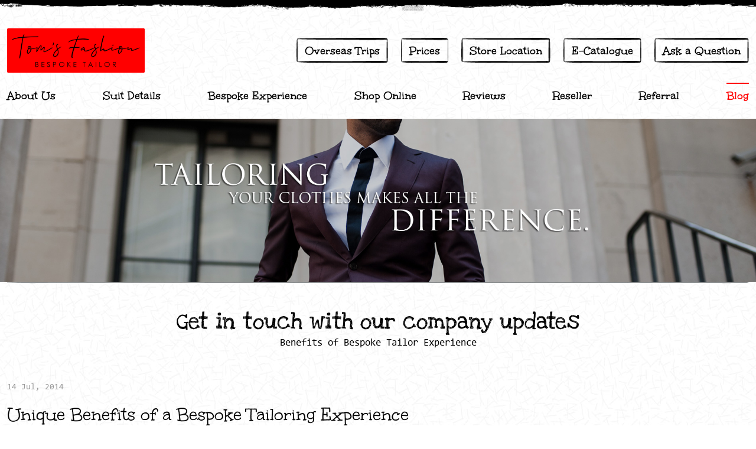

--- FILE ---
content_type: text/html; charset=UTF-8
request_url: https://www.tomsfashion.com/blog/benefits-of-bespoke-tailor-experience
body_size: 5059
content:
<!DOCTYPE html>
<html lang="en">

<head>
	<meta charset="utf-8">
	<meta http-equiv="X-UA-Compatible" content="IE=edge">
	<meta name="viewport" content="width=device-width, initial-scale=1">
	<title>
		Benefits of Bespoke Tailor Experience | Tom's Fashion	</title>
	<meta name="description" content="Get the benefits of bespoke tailor experience at Tom's Fashion. Book your appointment today and discover the difference of custom-made clothing.">
	<meta name="google-translate-customization" content="87a3b57a97e5f689-dc328a0a9b1720f2-gb639d61d8f83cb63-20">
	</meta>

	<link rel="author" href="https://plus.google.com/117153273239567400822/posts" />
	<link rel="canonical" href="https://www.tomsfashion.com/blog/" />
	<link rel="shortcut icon" href="../images/favicon.ico">
	<link href="https://cdn.jsdelivr.net/npm/bootstrap@5.2.0/dist/css/bootstrap.min.css" rel="stylesheet" integrity="sha384-gH2yIJqKdNHPEq0n4Mqa/HGKIhSkIHeL5AyhkYV8i59U5AR6csBvApHHNl/vI1Bx" crossorigin="anonymous">
	<link rel="stylesheet" href="../css/custom.css">
	<script src="//code.jquery.com/jquery-1.11.3.min.js"></script>
	<!--[if lt IE 9]>
      <script src="js/html5shiv.js"></script>
      <script src="js/respond.min.js"></script>
    <![endif]-->
	<script>
		gtag('config', 'AW-1070621618/zQMdCJHEtqwBELLHwf4D', {
			'phone_conversion_number': '+66 2653-3983'

		});
	</script>
	<script type="text/javascript">
		var _gaq = _gaq || [];
		_gaq.push(['_setAccount', 'UA-28299395-1']);
		_gaq.push(['_trackPageview']);



		(function() {
			var ga = document.createElement('script');
			ga.type =
				'text/javascript';
			ga.async = true;
			ga.src = ('https:' == document.location.protocol ? 'https://ssl' :
				'http://www') + '.google-analytics.com/ga.js';
			var s = document.getElementsByTagName('script')[0];
			s.parentNode.insertBefore(ga, s);
		})();
	</script>

	<!-- Google tag (gtag.js) -->
	<script async src=https://www.googletagmanager.com/gtag/js?id=AW-1070621618></script>
	<script>
		window.dataLayer = window.dataLayer || [];

		function gtag() {
			dataLayer.push(arguments);
		}
		gtag('js', new Date());
		gtag('config', 'AW-1070621618');
	</script>

	<!-- Facebook Pixel Code -->
	<script>
		! function(f, b, e, v, n, t, s) {
			if (f.fbq) return;
			n = f.fbq = function() {
				n.callMethod ?
					n.callMethod.apply(n, arguments) : n.queue.push(arguments)
			};
			if (!f._fbq) f._fbq = n;
			n.push = n;
			n.loaded = !0;
			n.version = '2.0';
			n.queue = [];
			t = b.createElement(e);
			t.async = !0;
			t.src = v;
			s = b.getElementsByTagName(e)[0];
			s.parentNode.insertBefore(t, s)
		}(window,
			document, 'script', 'https://connect.facebook.net/en_US/fbevents.js');
		fbq('init', '368363333287450');
		fbq('track', "PageView");
	</script>
	<noscript>
		<img height="1" width="1" style="display:none" src="https://www.facebook.com/tr?id=368363333287450&ev=PageView&noscript=1" />
	</noscript>
	<!-- End Facebook Pixel Code -->

	<style type="text/css">
		.previous-btn {
			float: left;
		}

		.next-btn {
			float: right;
		}

		span.date {
			font-size: 14px !important;
			color: #999;
		}

		.innerContain img {
			max-width: 100%;
			height: auto !important;
		}

		@media screen and (max-width:767px) {
			.innerContain img {
				width: auto !important;
				height: auto !important;
			}
		}
	</style>
	<!-- Google tag (gtag.js) -->
	<script async src="https://www.googletagmanager.com/gtag/js?id=G-N8L81HWJ20"></script>
	<script>
		window.dataLayer = window.dataLayer || [];

		function gtag() {
			dataLayer.push(arguments);
		}
		gtag('js', new Date());

		gtag('config', 'G-N8L81HWJ20');
	</script>

	<script>
		function gtag_report_conversion(url) {
			var callback = function() {
				if (typeof(url) != 'undefined') {
					window.location = url;
				}
			};
			gtag('event', 'conversion', {
				'send_to': 'AW-1070621618/AitxCLHSlfcDELLHwf4D',
				'event_callback': callback
			});
			return false;
		}
	</script>
	<!-- Google tag (gtag.js) -->
	<script async src=https://www.googletagmanager.com/gtag/js?id=G-FJMQ1C8F1D></script>
	<script>
		window.dataLayer = window.dataLayer || [];

		function gtag() {
			dataLayer.push(arguments);
		}
		gtag('js', new Date());
		gtag('config', 'G-FJMQ1C8F1D');
	</script>
	<!-- Google tag (gtag.js) -->

<script async src=https://www.googletagmanager.com/gtag/js?id=GT-MR468ZR></script>

<script>

  window.dataLayer = window.dataLayer || [];

  function gtag(){dataLayer.push(arguments);}

  gtag('js', new Date());

 

  gtag('config', 'GT-MR468ZR');
  </script>
  <!-- Google Tag Manager -->
  <script>(function(w,d,s,l,i){w[l]=w[l]||[];w[l].push({'gtm.start':
    new Date().getTime(),event:'gtm.js'});var f=d.getElementsByTagName(s)[0],
    j=d.createElement(s),dl=l!='dataLayer'?'&l='+l:'';j.async=true;j.src=
    'https://www.googletagmanager.com/gtm.js?id='+i+dl;f.parentNode.insertBefore(j,f);
    })(window,document,'script','dataLayer','GTM-W2RBTTH3');</script>
    <!-- End Google Tag Manager -->
    </head>
    <body>
        <!-- Google Tag Manager (noscript) -->
    <noscript><iframe src="https://www.googletagmanager.com/ns.html?id=GTM-W2RBTTH3"
    height="0" width="0" style="display:none;visibility:hidden"></iframe></noscript>
    <!-- End Google Tag Manager (noscript) -->

	<header class="header pt-4 pt-md-5 pb-md-3">
		<div class="newheader" id="navbar">
			<div class="container xyz">
				<div class="row align-items-center">
					<div class="col-md-3 logo">
						<a href="https://www.tomsfashion.com">
							<img src="../images/logo_1.svg" alt="Toms Fashion Logo" class="img-fluid">
						</a>
					</div>


					<div class="col-md-9">
						<ul class="list-inline d-flex mb-0 d-flex justify-content-end topmenu">
							<li>
								<a href="../trip-calendar.htm">Overseas Trips</a>
							</li>
							<li>
								<a href="../prices.htm">Prices</a>
							</li>
							<li>
								<a href="../contact.htm">Store Location</a>
							</li>
							<li><a href="../ecatalogue" target="_blank">E-Catalogue</a></li>
							<li class="position-relative">
								<a href="javascript:void(0)" class="askque-modal">Ask a Question</a>
								<ul class="list-inline askquestion-modal position-absolute">
									<li class="form p-4 h-100">
										<form action="">
											<h2 class="popup_text d-flex align-items-center justify-content-between">Ask
												A
												Question
												<span class="close" type="button">&times</span>
											</h2>
											<iframe width="100%" height="390" src="../ask-a-question.html" frameborder="0" allowfullscreen></iframe>
										</form>
									</li>
								</ul>
							</li>
						</ul>
					</div>
				</div>
			</div>
		</div>

		<div class="container">

			<nav class="navbar navbar-expand-md pt-md-4">
				<!-- Mobile menu btn -->
				<button class="navbar-toggler" type="button" data-bs-toggle="collapse" data-bs-target="#navbarSupportedContent" aria-controls="navbarSupportedContent" aria-expanded="false" aria-label="Toggle navigation">
					<span class="navbar-toggler-icon"></span>
				</button>
				<div class="collapse navbar-collapse" id="navbarSupportedContent">
					<ul class="list-inline d-md-flex justify-content-between w-100 mb-0">
						<li><a href="../about.htm">About Us</a></li>
						<li><a href="../custom-suit-tailor-in-bangkok.htm">Suit Details</a></li>
						<li><a href="../bespoke-tailor-bangkok.htm">Bespoke Experience</a></li>
						<li><a href="https://shop.tomsfashion.com" target="_blank">Shop Online</a></li>
						<li><a href="../testimonials.htm">Reviews</a></li>
						<li><a href="../reseller.htm">Reseller</a></li>
						<li><a href="../refer.htm">Referral</a></li>

						<li><a href="../blog" class="active">Blog</a></li>
					</ul>
				</div>
			</nav>
		</div>
	</header>

	<div class="banner">
		<img src="../images/bannerSuitDetails.jpg" title="" />
	</div>

	<div class="container mb-5">
		<div class="w-100 text-center">
			<img src="../images/contact_border.png" alt="" class="w-100 pb-lg-5">
			<h3 class="sttitle">Get in touch with our company updates</h3>
			<p class="w-75 mx-auto h4 new-font">Benefits of Bespoke Tailor Experience</p>
		</div>
	</div>


	<section id="content">

		<div class="container text-left innerContain">
			<span class="date">14 Jul, 2014</span>
			<br style="clear:both;" />
			<p>
				<h2>Unique Benefits of a Bespoke Tailoring Experience</h2>

<p>Bespoke or custom made suits are an example of patient but committed tailoring that delivers results of true body shape fitting suits. They are custom made to fit a particular wearer. In many seasoned bespoke central Bangkok custom suit tailors acknowledge the intensity and the committed passion it takes to create all that engrossing creativity we see in their sublime craft of great looking classic suits. There are many nuances that once revisited quiet often open up the engaging nature of the custom tailors work.</p>

<p><strong>Advantages of Stepping into Bespoke Tailor Chambers</strong></p>

<div class="text-center">
<p><img alt="" src="https://shop.tomsfashion.com/data/images/Blog/editors/11599.jpg" style="width: 480px; height: 640px;" /></p>
</div>

<p><strong>Body shape</strong></p>

<p>Many body sizes and shapes vary in subtle but important areas which need a little attention for true meaning of bespoke tailoring. It gives these areas the perfect shape for body fitting suits.</p>

<p><strong>Paper Cut Patterns</strong></p>

<p>They offer radar like incentive and guidance to the designer for the personalized look that you look for. They give a future repository for minor adjustment in case of any new suit order or custom made garment order.</p>

<p><strong>Re-fit and Re-adjustment</strong></p>

<p>Good fitting clothes may take a little extra of patient checking and rechecking the size fits. These routines gain some amount of confidence to the buyer of trustworthy commitment and services.</p>

<p><strong>Inspiring Professional Tailor Ambience</strong></p>

<p>Trust and perfection that guarantee good work are things that cannot be made overnight. They are the object of relentless pursuits for excellence and finesse reflected in return clients and even recommendations.</p>

<p><strong>Custom Cutting and Body Measurement</strong></p>

<p>There is an interesting humdrum routine of tapes, scribbles, notepads and variety of fabrics. This setting also enable for room for precise cutting methods and measurement avoiding fabric wastage or damage.</p>

<p><strong>Replication or Duplication and Change &nbsp;</strong></p>

<p>Reality is that, sometimes one may still have suits he / she admires and feel they would look great on him / her. Recreating that for you in as close it can get can best be entrusted to the maverick of<strong> <a href="https://www.tomsfashion.com/">creative and inspiring custom tailor</a> </strong>hands. It can also be a feasible major or minor change in design flaw or inconsistency and easily alterable by visiting custom tailors.</p>
			</p>
			<br style="clear:both;" />

			<div class="previous-btn">
									<a class="btn" href="types-of-mens-trousers">Previous</a>
							</div>
			<div class="next-btn">
									<a class="btn" href="custom-trousers-pleats-versus-flat-fronts">Next</a>
							</div>
			<br style="clear:both;" />
			<br style="clear:both;" />

		</div>
	</section>


	<footer class="footer text-center py-4 py-md-5">
		<div class="container">
			<div class="toptxt">
				<h2 style="font-weight: 700;">Tom’s Fashion has only 1 showroom in Thailand at Sukhumvit Soi 8, Bangkok</h2>
				<h4 class="mb-0">Tom's Fashion</h4>
				<p>Shop No. 19, Sukhumvit Rd., Soi 8, Bangkok 10110, Thailand</p>
				<p class="number-again">Mobile/WhatsApp : <a href="tel:+66818750216"><img src="https://www.tomsfashion.com/images/telephone.svg" alt="telephone icon"> +66 81875 0216 (Micky), </a> <a href="tel:+66957935946"><img src="https://www.tomsfashion.com/images/telephone.svg" alt="telephone icon"> +66 95793 5946 (Peter), </a> <a href="tel:+6689693084"><img src="https://www.tomsfashion.com/images/telephone.svg" alt="telephone icon"> +66 89693084 (Shanu)</a></p>
			</div>
			<div class="socail pt-2 pb-3">
				<a href="https://www.facebook.com/Tomsfashion" target="_blank" title="Like us on Facebook"><img src="../images/facebook.svg" alt="Facebook Icon"></a>
				<!--<a href="https://twitter.com/toms_fashion/" target="_blank" title="Follow us on Twitter"><img src="images/twitter.svg" alt=""></a>-->
				<a href=" http://www.tripadvisor.com/Attraction_Review-g293916-d2639627-Reviews-Tom_s_Fashion-Bangkok.html" target="_blank" title="Rate us on Tripadvisor"><img src="../images/trip-advisor.svg" alt="Rate Us on Tripadvisor"></a>
				<a href="https://www.instagram.com/tomsfashionbkk/" target="_blank" title="instagram"><img src="../images/instagram.svg" alt="Instagram Icon"></a>
				<a href="https://www.youtube.com/@tomsfashionbangkok" target="_blank" title="Youtube"><img src="../images/youtube.svg" alt="Youtube Icon"></a>
				<a href="https://www.tiktok.com/@tomsfashiontailor" target="_blank" title="tiktok"><img
                            src="../images/tiktok_icon.svg" alt="Tiktok Icon"></a>
			</div>
			<p class="cpyright pb-0">
				&copy; Copyright Tom's Fashion - All rights reserved. | <a href="../privacy-policy.htm">Privacy
					Policy</a> | e-Business Solutions By <a href="http://www.mvminfotech.com/" target="_blank">MVM
					INFOTECH</a>
			</p>
		</div>
		<script src="https://static.elfsight.com/platform/platform.js" data-use-service-core defer></script>
<div class="elfsight-app-6573f9e6-4ce4-4173-b586-780b9719dfd3" data-elfsight-app-lazy></div>
	</footer>


	<script src="https://code.jquery.com/jquery-3.6.1.min.js" integrity="sha256-o88AwQnZB+VDvE9tvIXrMQaPlFFSUTR+nldQm1LuPXQ=" crossorigin="anonymous"></script>
	<script src="https://cdn.jsdelivr.net/npm/bootstrap@5.2.0/dist/js/bootstrap.bundle.min.js" integrity="sha384-A3rJD856KowSb7dwlZdYEkO39Gagi7vIsF0jrRAoQmDKKtQBHUuLZ9AsSv4jD4Xa" crossorigin="anonymous"></script>
	<script src="../js/custom.js"></script>
	<script>
		//Ask a question Toggle
		$('.askque-modal').click(function() {
			$('.askquestion-modal').slideToggle();
		})
		$('.close').click(function() {
			$('.askquestion-modal').slideUp();
		})
	</script>

</body>

</html>

--- FILE ---
content_type: text/html
request_url: https://www.tomsfashion.com/ask-a-question.html
body_size: 3206
content:
<!doctype html>
<html lang="en">

<head>
    <meta charset="utf-8">
    <meta name="viewport" content="width=device-width, initial-scale=1">
    <title>Tom Fashion</title>
    <script src="https://ajax.googleapis.com/ajax/libs/jquery/3.6.0/jquery.min.js"></script>
    <link href="https://cdn.jsdelivr.net/npm/bootstrap@5.2.0/dist/css/bootstrap.min.css" rel="stylesheet"
        integrity="sha384-gH2yIJqKdNHPEq0n4Mqa/HGKIhSkIHeL5AyhkYV8i59U5AR6csBvApHHNl/vI1Bx" crossorigin="anonymous">
    <link rel="stylesheet" href="css/custom.css">
        <script type="text/javascript" src="js/jquery.min.js"></script>
     <script src="js/validation-new.js" type="text/javascript"></script>
     
    <!-- Google tag (gtag.js) -->
<script async src="https://www.googletagmanager.com/gtag/js?id=G-N8L81HWJ20"></script>
<script>
  window.dataLayer = window.dataLayer || [];
  function gtag(){dataLayer.push(arguments);}
  gtag('js', new Date());

  gtag('config', 'G-N8L81HWJ20');
</script>

<script>
function gtag_report_conversion(url) {
  var callback = function () {
    if (typeof(url) != 'undefined') {
      window.location = url;
    }
  };
  gtag('event', 'conversion', {
      'send_to': 'AW-1070621618/AitxCLHSlfcDELLHwf4D',
      'event_callback': callback
  });
  return false;
}
</script>
<!-- Google tag (gtag.js) -->

<script async src=https://www.googletagmanager.com/gtag/js?id=UA-28299395-1></script>

<script>

  window.dataLayer = window.dataLayer || [];

  function gtag(){dataLayer.push(arguments);}

  gtag('js', new Date());

 

  gtag('config', 'UA-28299395-1');

</script>
  <!-- Google Tag Manager -->
  <script>(function(w,d,s,l,i){w[l]=w[l]||[];w[l].push({'gtm.start':
    new Date().getTime(),event:'gtm.js'});var f=d.getElementsByTagName(s)[0],
    j=d.createElement(s),dl=l!='dataLayer'?'&l='+l:'';j.async=true;j.src=
    'https://www.googletagmanager.com/gtm.js?id='+i+dl;f.parentNode.insertBefore(j,f);
    })(window,document,'script','dataLayer','GTM-W2RBTTH3');</script>
    <!-- End Google Tag Manager -->
     <!-- Google tag (gtag.js) -->
<script async src="https://www.googletagmanager.com/gtag/js?id=GT-MR468ZR"></script>
<script>
  window.dataLayer = window.dataLayer || [];
  function gtag(){dataLayer.push(arguments);}
  gtag('js', new Date());

  gtag('config', 'GT-MR468ZR');
</script>



    </head>

 

<body style="background: inherit; padding-top: 0;">
       <!-- Google Tag Manager (noscript) -->
       <noscript><iframe src="https://www.googletagmanager.com/ns.html?id=GTM-W2RBTTH3"
        height="0" width="0" style="display:none;visibility:hidden"></iframe></noscript>
        <!-- End Google Tag Manager (noscript) -->
    <div class="questionpage">
        <div id="view1" style="display: block;">
            <form enctype="multipart/form-data" role="form" name="askQuestion" id="askQuestion" method="post"
                action="ask-a-question-mail.php" target="_parent">
                <input type="hidden" value="1" id="formname" name="formname">
				<input type="hidden" value="1" id="formnamearrayvalidation" name="formnamearrayvalidation[]">
                <div class="form-group emailError errorIndex1">
                    <input type="text" maxlength="50" id="Name" name="name" placeholder="Your Name"
                        class="form-control  name input_height">
                </div>
 
                <div class="form-group emailError ">
                    <input type="text" maxlength="50" id="Email" name="email" placeholder="Your Email"
                        class="form-control required  email input_height">
                </div>

                <div class="form-group">
                    <select class="form-control required getCountry1" name="country" id="ddlcountry">
                        <option value="">----Select Country----</option>

                    </select>

                </div>

                <div class="form-group ">
                    <select class="form-control required getEnquirySource1" name="hear_about" id="hear_about1">
                        <option value="">How do you know about us</option>

                    </select>

                </div>
                <div class="form-group " id="other_div1" style="display:none;">
                    <input type="text" class="form-control" placeholder="Other" name="other_source" id="other1">

                </div>

                <div class="form-group">
                    <textarea id="Question" placeholder="Your Question" name="question"
                        class="form-control required"></textarea>

                </div>
							
				<div class="form-group mt-2">
					<div id="diverrormsgs" style="color:red;">
					</div>
				</div>

                <div class="form-group d-flex align-items-center" style="display:none !important;">
                    <div class="col-4">
                        <div class="captcha captcha-image d-flex align-items-center">
                            <img src="images/ajax-loader.gif" alt="loading..." width="50" />
                        </div>
                    </div>

                    <div class="col-2 text-center">
                        <button class="refresh-captcha-ask captchaRefresh" type="button"><img
                                src="images/refersh.png" /></button>
                        <!-- <a href="javascript:void(0);" class="refresh-captcha-ask"><img src="images/refersh.png" /></a> -->
                    </div>

                    <div class="col-6">
                        <input name="verification_code1" id="verification_code2" type="text"
                            class="col-lg-12 col-md-12 col-sm-12 col-xs-12 pull-right captcha-input form-control"
                            placeholder="Enter image text">
                    </div>

                </div>

                <div class="text-center mt-4">

                    <input type="submit" id="submit" class="btn btn-lg btn-block btn-brand jq_submit_form"
                        value="Submit Now" name="submit">
						
<input type="hidden" id="g-token" name="g-token" />
		
<script src="https://www.google.com/recaptcha/api.js?render=6LduMislAAAAAEyYCgoUThZntY5oc9gr3oPqwtrD"></script>

<script>
grecaptcha.ready(function() {
          grecaptcha.execute('6LduMislAAAAAEyYCgoUThZntY5oc9gr3oPqwtrD', {action: 'submit'}).then(function(token) {
              // Add your logic to submit to your backend server here.
			  document.getElementById("g-token").value = token;
          });
        });	 
		
// Every 90 Seconds
setInterval(function () {
  grecaptcha.ready(function () {
    grecaptcha.execute('6LduMislAAAAAEyYCgoUThZntY5oc9gr3oPqwtrD', { action: 'request_call_back' }).then(function (token) {
      document.getElementById("g-token").value = token;
    });
  });
}, 90 * 1000);		
</script>
						
                </div>
            </form>

        </div>
    </div>

    <script src="https://cdn.jsdelivr.net/npm/bootstrap@5.2.0/dist/js/bootstrap.bundle.min.js"
        integrity="sha384-A3rJD856KowSb7dwlZdYEkO39Gagi7vIsF0jrRAoQmDKKtQBHUuLZ9AsSv4jD4Xa"
        crossorigin="anonymous"></script>

    <script type="text/javascript">
    
        $(document).ready(function(){
            /**/
             $('#askQuestion')[0].reset();

			/*
            jQuery.ajax({
                url: "captcha/index.php",
                type: "post",
                data: '',
                dataType:'html',
                success: function(response) {
                    jQuery('.captcha-image').html(response);
                },
                error: function() {
                    
                }
            });
			*/



                $.ajax({
                url: "common.php",
                type: "post",
                data: {'response':1},
                success: function(data) {
                    //alert("success");
                    $(".getCountry1").append(data);
                },
                error: function() {
                    //alert("failure");
                    // $("#result").htm('There is error while submit');
                }
            });

                 $.ajax({
                url: "common.php",
                type: "post",
                data: {'response':2},
                success: function(data) {
                    //alert("success");
                    $(".getEnquirySource1").append(data);
                },
                error: function() {
                    //alert("failure");
                    // $("#result").htm('There is error while submit');
                }
            });


                 $(function() {



            /*$("#hear_about").change(function() {
                if ($("#hear_about").val() == "Others") {
                    $("#other_div").slideDown();
                    $("#other").addClass('required');
                } else {

                    $("#other_div").slideUp();
                    $("#other").removeClass('required');
                }


            });*/
            $("#hear_about1").change(function() {
                if ($("#hear_about1").val() == "Others") {
                    $("#other_div1").slideDown();
                    $("#other1").addClass('required');
                } else {

                    $("#other_div1").slideUp();
                    $("#other1").removeClass('required');
                }


            });

        });
});
//jQuery('.jq_submit_form').on('click', function() {
$('.jq_submit_form').click(function () {        
        /*var str = jQuery('#Question').val();
        if(str.match(/(http|ftp|https):\/\/[\w\-_]+(\.[\w\-_]+)+([\w\-\.,@?^=%&amp;:/~\+#]*[\w\-\@?^=%&amp;/~\+#])?/)){
            alert('Please Remove https:// , http:// or www. Characters from message box before submission.');
            return false;
        }else if( str.match(/((?:https?\:\/\/|www\.)(?:[-a-z0-9]+\.)*[-a-z0-9]+.*)/i)){
            alert('Please Remove https:// , http:// or www. Characters from message box before submission.');
            return false;
        }   */
		
		

        var str = jQuery('#Question').val();
            var messageStr = str.split(" ");
            var https = /https/;
            var http = /http/;
            var www = /www/;
            
            if(https.test(str) == true || http.test(str) == true || www.test(str) == true )
            {
                //alert('Please Remove https:// , http:// or www. Characters from message box before submission.');
                //return false;
            }
			
		var errormsgs = "";
				var flag = true;
				
		
		if($("#Name").val() == "")
				{
					errormsgs += '* Please enter name<br>';					
					flag = false;
				}
				
		if($("#Email").val() == "")
				{
					errormsgs += '* Please enter email<br>';
					flag = false;
				}
				
		if($("#hear_about1").val() == "")
				{
					errormsgs += '* Please choose country<br>';
					flag = false;
				}
				
		if($("#hear_about1").val() == "")
				{
					errormsgs += '* Please choose how do you know about us<br>';
					flag = false;
				}
				
		if($("#Question").val() == "")
				{
					errormsgs += '* Please enter question<br>';
					flag = false;
				} 
				
		if (flag == false) {
                    $("#diverrormsgs").html(errormsgs);
                    return false;
                }
				

        var captchaCode = jQuery('#verification_code2').val();
		
		/*
        if(jQuery.trim(captchaCode) != ""){
            
            jQuery.ajax({
                url: "check_captcha.php",
                type: "post",
                data: {'verification_code':captchaCode},
                dataType:'html',
                async:false,
                success: function(response) {
                    if(response != "0"){
                        jQuery('#verification_code2').addClass('required error');
                        jQuery('.refresh-captcha-ask').trigger('click');
                        alert('Verification text is invalid!'); 
                        flag = false;
                        return false        
                    }else{
                        jQuery('form#askQuestion').submit();
                        flag = true;
                        return true;    
                    }
                        
                },
                error: function(){
                    
                }
            });
            if(flag == false){
                return false;               
            }else{
            return true;
            }
        }   
		*/
		
        
    });
    
    jQuery('.refresh-captcha-ask').click(function(){
        $('.captchaRefresh').attr('disabled',true);
        jQuery.ajax({
            url: "captcha/index.php",
            type: "post",
            data: '',
            dataType:'html',
            success: function(response) {
                jQuery('.captcha-image').html(response);
                 setTimeout(function(){ $('.captchaRefresh').attr('disabled',false); }, 2000);
            },
            error: function() {
                 setTimeout(function(){ $('.captchaRefresh').attr('disabled',false); }, 2000);
                
            }
        }); 
    });
            
            
            
    </script>    
     <script src="js/custom.js"></script>   
</body>

</html>

--- FILE ---
content_type: text/html; charset=UTF-8
request_url: https://www.tomsfashion.com/common.php
body_size: 2205
content:
<option value="3">Algeria</option><option value="4">Andorra</option><option value="5">Angola</option><option value="6">Antigua and Barbuda</option><option value="7">Argentina</option><option value="8">Armenia</option><option value="197">Aruba</option><option value="9">Australia</option><option value="186">Austria</option><option value="11">Azerbaijan</option><option value="12">Bahamas</option><option value="13">Bahrain</option><option value="14">Bangladesh</option><option value="15">Barbados</option><option value="16">Belarus</option><option value="17">Belgium</option><option value="18">Belize</option><option value="19">Benin</option><option value="198">Bermuda</option><option value="20">Bhutan</option><option value="199">Bolivia</option><option value="22">Bosnia and Herzegovina</option><option value="23">Botswana</option><option value="200">Bouvet Island</option><option value="24">Brazil</option><option value="201">British Indian Ocean Territory</option><option value="25">Brunei Darussalam</option><option value="26">Bulgaria</option><option value="27">Burkina Faso</option><option value="28">Burundi</option><option value="29">Cabo Verde</option><option value="30">Cambodia</option><option value="31">Cameroon</option><option value="32">Canada</option><option value="202">Cayman Islands</option><option value="33">Central African Republic</option><option value="34">Chad</option><option value="35">Chile</option><option value="36">China</option><option value="203">Christmas Island</option><option value="204">Cocos (Keeling) Islands</option><option value="37">Colombia</option><option value="38">Comoros</option><option value="39">Congo</option><option value="205">Congo, the Democratic Republic of the</option><option value="206">Cook Islands</option><option value="40">Costa Rica</option><option value="207">Cote DIvoire</option><option value="42">Croatia</option><option value="43">Cuba</option><option value="44">Cyprus</option><option value="45">Czech Republic</option><option value="46">Denmark</option><option value="47">Djibouti</option><option value="48">Dominica</option><option value="49">Dominican Republic</option><option value="50">Ecuador</option><option value="51">Egypt</option><option value="52">El Salvador</option><option value="53">Equatorial Guinea</option><option value="54">Eritrea</option><option value="55">Estonia</option><option value="56">Ethiopia</option><option value="208">Falkland Islands (Malvinas)</option><option value="209">Faroe Islands</option><option value="57">Fiji</option><option value="58">Finland</option><option value="59">France</option><option value="210">French Guiana</option><option value="211">French Polynesia</option><option value="212">French Southern Territories</option><option value="60">Gabon</option><option value="61">Gambia</option><option value="62">Georgia</option><option value="63">Germany</option><option value="64">Ghana</option><option value="213">Gibraltar</option><option value="65">Greece</option><option value="214">Greenland</option><option value="66">Grenada</option><option value="215">Guadeloupe</option><option value="216">Guam</option><option value="67">Guatemala</option><option value="68">Guinea</option><option value="69">Guinea-Bissau</option><option value="70">Guyana</option><option value="71">Haiti</option><option value="217">Heard Island and Mcdonald Islands</option><option value="218">Holy See (Vatican City State)</option><option value="72">Honduras</option><option value="189">HongKong</option><option value="73">Hungary</option><option value="74">Iceland</option><option value="75">India</option><option value="76">Indonesia</option><option value="77">Iran</option><option value="78">Iraq</option><option value="79">Ireland</option><option value="80">Israel</option><option value="81">Italy</option><option value="82">Jamaica</option><option value="83">Japan</option><option value="84">Jordan</option><option value="85">Kazakhstan</option><option value="86">Kenya</option><option value="87">Kiribati</option><option value="220">Korea, Democratic Peoples Republic of</option><option value="221">Korea, Republic of</option><option value="88">Kuwait</option><option value="89">Kyrgyzstan</option><option value="191">Laos</option><option value="90">Latvia</option><option value="91">Lebanon</option><option value="92">Lesotho</option><option value="93">Liberia</option><option value="94">Libya</option><option value="95">Liechtenstein</option><option value="96">Lithuania</option><option value="97">Luxembourg</option><option value="223">Macao</option><option value="98">Macedonia</option><option value="99">Madagascar</option><option value="100">Malawi</option><option value="101">Malaysia</option><option value="102">Maldives</option><option value="103">Mali</option><option value="104">Malta</option><option value="105">Marshall Islands</option><option value="224">Martinique</option><option value="106">Mauritania</option><option value="107">Mauritius</option><option value="225">Mayotte</option><option value="108">Mexico</option><option value="226">Micronesia, Federated States of</option><option value="192">Moldova</option><option value="109">Monaco</option><option value="110">Mongolia</option><option value="111">Montenegro</option><option value="228">Montserrat</option><option value="112">Morocco</option><option value="113">Mozambique</option><option value="114">Myanmar</option><option value="115">Namibia</option><option value="116">Nauru</option><option value="117">Nepal</option><option value="118">Netherlands</option><option value="229">Netherlands Antilles</option><option value="230">New Caledonia</option><option value="119">New Zealand</option><option value="120">Nicaragua</option><option value="121">Niger</option><option value="122">Nigeria</option><option value="231">Niue</option><option value="232">Norfolk Island</option><option value="233">Northern Mariana Islands</option><option value="123">Norway</option><option value="124">Oman</option><option value="125">Pakistan</option><option value="126">Palau</option><option value="234">Palestinian Territory,Occupied</option><option value="127">Panama</option><option value="128">Papua New Guinea</option><option value="129">Paraguay</option><option value="130">Peru</option><option value="131">Philippines</option><option value="235">Pitcairn</option><option value="132">Poland</option><option value="133">Portugal</option><option value="236">Puerto Rico</option><option value="134">Qatar</option><option value="135">Republic of Moldova</option><option value="237">Reunion</option><option value="136">Romania</option><option value="137">Russia</option><option value="138">Rwanda</option><option value="238">Saint Helena</option><option value="139">Saint Kitts and Nevis</option><option value="140">Saint Lucia</option><option value="239">Saint Pierre and Miquelon</option><option value="240">Saint Vincent and the Grenadines</option><option value="141">Samoa</option><option value="142">San Marino</option><option value="143">Sao Tome and Principe</option><option value="144">Saudi Arabia</option><option value="252">Scotland</option><option value="145">Senegal</option><option value="146">Serbia</option><option value="147">Seychelles</option><option value="148">Sierra Leone</option><option value="149">Singapore</option><option value="150">Slovakia</option><option value="151">Slovenia</option><option value="241">Solomon Islands</option><option value="153">Somalia</option><option value="154">South Africa</option><option value="242">South Georgia and the South Sandwich Islands</option><option value="190">South Korea</option><option value="155">South Sudan</option><option value="156">Spain</option><option value="157">Sri Lanka</option><option value="158">Sudan</option><option value="159">Suriname</option><option value="243">Svalbard and Jan Mayen</option><option value="160">Swaziland</option><option value="161">Sweden</option><option value="162">Switzerland</option><option value="163">Syrian Arab Republic</option><option value="193">Taiwan</option><option value="164">Tajikistan</option><option value="194">Tanzania</option><option value="165">Thailand</option><option value="166">Timor-Leste</option><option value="167">Togo</option><option value="246">Tokelau</option><option value="168">Tonga</option><option value="169">Trinidad and Tobago</option><option value="170">Tunisia</option><option value="171">Turkey</option><option value="172">Turkmenistan</option><option value="247">Turks and Caicos Islands</option><option value="173">Tuvalu</option><option value="174">Uganda</option><option value="175">Ukraine</option><option value="176">United Arab Emirates</option><option value="187">United Kingdom</option><option value="248">United States Minor Outlying Islands</option><option value="177">United States of America</option><option value="178">Uruguay</option><option value="179">Uzbekistan</option><option value="180">Vanuatu</option><option value="181">Venezuela</option><option value="182">Vietnam</option><option value="249">Virgin Islands,British</option><option value="250">Virgin Islands,U.S.</option><option value="251">Western Sahara</option><option value="183">Yemen</option><option value="184">Zambia</option><option value="185">Zimbabwe</option>

--- FILE ---
content_type: text/html; charset=UTF-8
request_url: https://www.tomsfashion.com/common.php
body_size: 183
content:
<option value="1">Google</option><option value="2">Facebook</option><option value="4">Email</option><option value="5">Reference</option><option value="6">TripAdvisor</option><option value="7">YouTube</option><option value="8">Linkedin</option><option value="12">ChatGPT</option><option value="13">Clever Thai</option><option value="14">Reddit</option><option value="Others">Others</option>

--- FILE ---
content_type: text/html; charset=utf-8
request_url: https://www.google.com/recaptcha/api2/anchor?ar=1&k=6LduMislAAAAAEyYCgoUThZntY5oc9gr3oPqwtrD&co=aHR0cHM6Ly93d3cudG9tc2Zhc2hpb24uY29tOjQ0Mw..&hl=en&v=PoyoqOPhxBO7pBk68S4YbpHZ&size=invisible&anchor-ms=20000&execute-ms=30000&cb=ddmoefyjnyva
body_size: 49584
content:
<!DOCTYPE HTML><html dir="ltr" lang="en"><head><meta http-equiv="Content-Type" content="text/html; charset=UTF-8">
<meta http-equiv="X-UA-Compatible" content="IE=edge">
<title>reCAPTCHA</title>
<style type="text/css">
/* cyrillic-ext */
@font-face {
  font-family: 'Roboto';
  font-style: normal;
  font-weight: 400;
  font-stretch: 100%;
  src: url(//fonts.gstatic.com/s/roboto/v48/KFO7CnqEu92Fr1ME7kSn66aGLdTylUAMa3GUBHMdazTgWw.woff2) format('woff2');
  unicode-range: U+0460-052F, U+1C80-1C8A, U+20B4, U+2DE0-2DFF, U+A640-A69F, U+FE2E-FE2F;
}
/* cyrillic */
@font-face {
  font-family: 'Roboto';
  font-style: normal;
  font-weight: 400;
  font-stretch: 100%;
  src: url(//fonts.gstatic.com/s/roboto/v48/KFO7CnqEu92Fr1ME7kSn66aGLdTylUAMa3iUBHMdazTgWw.woff2) format('woff2');
  unicode-range: U+0301, U+0400-045F, U+0490-0491, U+04B0-04B1, U+2116;
}
/* greek-ext */
@font-face {
  font-family: 'Roboto';
  font-style: normal;
  font-weight: 400;
  font-stretch: 100%;
  src: url(//fonts.gstatic.com/s/roboto/v48/KFO7CnqEu92Fr1ME7kSn66aGLdTylUAMa3CUBHMdazTgWw.woff2) format('woff2');
  unicode-range: U+1F00-1FFF;
}
/* greek */
@font-face {
  font-family: 'Roboto';
  font-style: normal;
  font-weight: 400;
  font-stretch: 100%;
  src: url(//fonts.gstatic.com/s/roboto/v48/KFO7CnqEu92Fr1ME7kSn66aGLdTylUAMa3-UBHMdazTgWw.woff2) format('woff2');
  unicode-range: U+0370-0377, U+037A-037F, U+0384-038A, U+038C, U+038E-03A1, U+03A3-03FF;
}
/* math */
@font-face {
  font-family: 'Roboto';
  font-style: normal;
  font-weight: 400;
  font-stretch: 100%;
  src: url(//fonts.gstatic.com/s/roboto/v48/KFO7CnqEu92Fr1ME7kSn66aGLdTylUAMawCUBHMdazTgWw.woff2) format('woff2');
  unicode-range: U+0302-0303, U+0305, U+0307-0308, U+0310, U+0312, U+0315, U+031A, U+0326-0327, U+032C, U+032F-0330, U+0332-0333, U+0338, U+033A, U+0346, U+034D, U+0391-03A1, U+03A3-03A9, U+03B1-03C9, U+03D1, U+03D5-03D6, U+03F0-03F1, U+03F4-03F5, U+2016-2017, U+2034-2038, U+203C, U+2040, U+2043, U+2047, U+2050, U+2057, U+205F, U+2070-2071, U+2074-208E, U+2090-209C, U+20D0-20DC, U+20E1, U+20E5-20EF, U+2100-2112, U+2114-2115, U+2117-2121, U+2123-214F, U+2190, U+2192, U+2194-21AE, U+21B0-21E5, U+21F1-21F2, U+21F4-2211, U+2213-2214, U+2216-22FF, U+2308-230B, U+2310, U+2319, U+231C-2321, U+2336-237A, U+237C, U+2395, U+239B-23B7, U+23D0, U+23DC-23E1, U+2474-2475, U+25AF, U+25B3, U+25B7, U+25BD, U+25C1, U+25CA, U+25CC, U+25FB, U+266D-266F, U+27C0-27FF, U+2900-2AFF, U+2B0E-2B11, U+2B30-2B4C, U+2BFE, U+3030, U+FF5B, U+FF5D, U+1D400-1D7FF, U+1EE00-1EEFF;
}
/* symbols */
@font-face {
  font-family: 'Roboto';
  font-style: normal;
  font-weight: 400;
  font-stretch: 100%;
  src: url(//fonts.gstatic.com/s/roboto/v48/KFO7CnqEu92Fr1ME7kSn66aGLdTylUAMaxKUBHMdazTgWw.woff2) format('woff2');
  unicode-range: U+0001-000C, U+000E-001F, U+007F-009F, U+20DD-20E0, U+20E2-20E4, U+2150-218F, U+2190, U+2192, U+2194-2199, U+21AF, U+21E6-21F0, U+21F3, U+2218-2219, U+2299, U+22C4-22C6, U+2300-243F, U+2440-244A, U+2460-24FF, U+25A0-27BF, U+2800-28FF, U+2921-2922, U+2981, U+29BF, U+29EB, U+2B00-2BFF, U+4DC0-4DFF, U+FFF9-FFFB, U+10140-1018E, U+10190-1019C, U+101A0, U+101D0-101FD, U+102E0-102FB, U+10E60-10E7E, U+1D2C0-1D2D3, U+1D2E0-1D37F, U+1F000-1F0FF, U+1F100-1F1AD, U+1F1E6-1F1FF, U+1F30D-1F30F, U+1F315, U+1F31C, U+1F31E, U+1F320-1F32C, U+1F336, U+1F378, U+1F37D, U+1F382, U+1F393-1F39F, U+1F3A7-1F3A8, U+1F3AC-1F3AF, U+1F3C2, U+1F3C4-1F3C6, U+1F3CA-1F3CE, U+1F3D4-1F3E0, U+1F3ED, U+1F3F1-1F3F3, U+1F3F5-1F3F7, U+1F408, U+1F415, U+1F41F, U+1F426, U+1F43F, U+1F441-1F442, U+1F444, U+1F446-1F449, U+1F44C-1F44E, U+1F453, U+1F46A, U+1F47D, U+1F4A3, U+1F4B0, U+1F4B3, U+1F4B9, U+1F4BB, U+1F4BF, U+1F4C8-1F4CB, U+1F4D6, U+1F4DA, U+1F4DF, U+1F4E3-1F4E6, U+1F4EA-1F4ED, U+1F4F7, U+1F4F9-1F4FB, U+1F4FD-1F4FE, U+1F503, U+1F507-1F50B, U+1F50D, U+1F512-1F513, U+1F53E-1F54A, U+1F54F-1F5FA, U+1F610, U+1F650-1F67F, U+1F687, U+1F68D, U+1F691, U+1F694, U+1F698, U+1F6AD, U+1F6B2, U+1F6B9-1F6BA, U+1F6BC, U+1F6C6-1F6CF, U+1F6D3-1F6D7, U+1F6E0-1F6EA, U+1F6F0-1F6F3, U+1F6F7-1F6FC, U+1F700-1F7FF, U+1F800-1F80B, U+1F810-1F847, U+1F850-1F859, U+1F860-1F887, U+1F890-1F8AD, U+1F8B0-1F8BB, U+1F8C0-1F8C1, U+1F900-1F90B, U+1F93B, U+1F946, U+1F984, U+1F996, U+1F9E9, U+1FA00-1FA6F, U+1FA70-1FA7C, U+1FA80-1FA89, U+1FA8F-1FAC6, U+1FACE-1FADC, U+1FADF-1FAE9, U+1FAF0-1FAF8, U+1FB00-1FBFF;
}
/* vietnamese */
@font-face {
  font-family: 'Roboto';
  font-style: normal;
  font-weight: 400;
  font-stretch: 100%;
  src: url(//fonts.gstatic.com/s/roboto/v48/KFO7CnqEu92Fr1ME7kSn66aGLdTylUAMa3OUBHMdazTgWw.woff2) format('woff2');
  unicode-range: U+0102-0103, U+0110-0111, U+0128-0129, U+0168-0169, U+01A0-01A1, U+01AF-01B0, U+0300-0301, U+0303-0304, U+0308-0309, U+0323, U+0329, U+1EA0-1EF9, U+20AB;
}
/* latin-ext */
@font-face {
  font-family: 'Roboto';
  font-style: normal;
  font-weight: 400;
  font-stretch: 100%;
  src: url(//fonts.gstatic.com/s/roboto/v48/KFO7CnqEu92Fr1ME7kSn66aGLdTylUAMa3KUBHMdazTgWw.woff2) format('woff2');
  unicode-range: U+0100-02BA, U+02BD-02C5, U+02C7-02CC, U+02CE-02D7, U+02DD-02FF, U+0304, U+0308, U+0329, U+1D00-1DBF, U+1E00-1E9F, U+1EF2-1EFF, U+2020, U+20A0-20AB, U+20AD-20C0, U+2113, U+2C60-2C7F, U+A720-A7FF;
}
/* latin */
@font-face {
  font-family: 'Roboto';
  font-style: normal;
  font-weight: 400;
  font-stretch: 100%;
  src: url(//fonts.gstatic.com/s/roboto/v48/KFO7CnqEu92Fr1ME7kSn66aGLdTylUAMa3yUBHMdazQ.woff2) format('woff2');
  unicode-range: U+0000-00FF, U+0131, U+0152-0153, U+02BB-02BC, U+02C6, U+02DA, U+02DC, U+0304, U+0308, U+0329, U+2000-206F, U+20AC, U+2122, U+2191, U+2193, U+2212, U+2215, U+FEFF, U+FFFD;
}
/* cyrillic-ext */
@font-face {
  font-family: 'Roboto';
  font-style: normal;
  font-weight: 500;
  font-stretch: 100%;
  src: url(//fonts.gstatic.com/s/roboto/v48/KFO7CnqEu92Fr1ME7kSn66aGLdTylUAMa3GUBHMdazTgWw.woff2) format('woff2');
  unicode-range: U+0460-052F, U+1C80-1C8A, U+20B4, U+2DE0-2DFF, U+A640-A69F, U+FE2E-FE2F;
}
/* cyrillic */
@font-face {
  font-family: 'Roboto';
  font-style: normal;
  font-weight: 500;
  font-stretch: 100%;
  src: url(//fonts.gstatic.com/s/roboto/v48/KFO7CnqEu92Fr1ME7kSn66aGLdTylUAMa3iUBHMdazTgWw.woff2) format('woff2');
  unicode-range: U+0301, U+0400-045F, U+0490-0491, U+04B0-04B1, U+2116;
}
/* greek-ext */
@font-face {
  font-family: 'Roboto';
  font-style: normal;
  font-weight: 500;
  font-stretch: 100%;
  src: url(//fonts.gstatic.com/s/roboto/v48/KFO7CnqEu92Fr1ME7kSn66aGLdTylUAMa3CUBHMdazTgWw.woff2) format('woff2');
  unicode-range: U+1F00-1FFF;
}
/* greek */
@font-face {
  font-family: 'Roboto';
  font-style: normal;
  font-weight: 500;
  font-stretch: 100%;
  src: url(//fonts.gstatic.com/s/roboto/v48/KFO7CnqEu92Fr1ME7kSn66aGLdTylUAMa3-UBHMdazTgWw.woff2) format('woff2');
  unicode-range: U+0370-0377, U+037A-037F, U+0384-038A, U+038C, U+038E-03A1, U+03A3-03FF;
}
/* math */
@font-face {
  font-family: 'Roboto';
  font-style: normal;
  font-weight: 500;
  font-stretch: 100%;
  src: url(//fonts.gstatic.com/s/roboto/v48/KFO7CnqEu92Fr1ME7kSn66aGLdTylUAMawCUBHMdazTgWw.woff2) format('woff2');
  unicode-range: U+0302-0303, U+0305, U+0307-0308, U+0310, U+0312, U+0315, U+031A, U+0326-0327, U+032C, U+032F-0330, U+0332-0333, U+0338, U+033A, U+0346, U+034D, U+0391-03A1, U+03A3-03A9, U+03B1-03C9, U+03D1, U+03D5-03D6, U+03F0-03F1, U+03F4-03F5, U+2016-2017, U+2034-2038, U+203C, U+2040, U+2043, U+2047, U+2050, U+2057, U+205F, U+2070-2071, U+2074-208E, U+2090-209C, U+20D0-20DC, U+20E1, U+20E5-20EF, U+2100-2112, U+2114-2115, U+2117-2121, U+2123-214F, U+2190, U+2192, U+2194-21AE, U+21B0-21E5, U+21F1-21F2, U+21F4-2211, U+2213-2214, U+2216-22FF, U+2308-230B, U+2310, U+2319, U+231C-2321, U+2336-237A, U+237C, U+2395, U+239B-23B7, U+23D0, U+23DC-23E1, U+2474-2475, U+25AF, U+25B3, U+25B7, U+25BD, U+25C1, U+25CA, U+25CC, U+25FB, U+266D-266F, U+27C0-27FF, U+2900-2AFF, U+2B0E-2B11, U+2B30-2B4C, U+2BFE, U+3030, U+FF5B, U+FF5D, U+1D400-1D7FF, U+1EE00-1EEFF;
}
/* symbols */
@font-face {
  font-family: 'Roboto';
  font-style: normal;
  font-weight: 500;
  font-stretch: 100%;
  src: url(//fonts.gstatic.com/s/roboto/v48/KFO7CnqEu92Fr1ME7kSn66aGLdTylUAMaxKUBHMdazTgWw.woff2) format('woff2');
  unicode-range: U+0001-000C, U+000E-001F, U+007F-009F, U+20DD-20E0, U+20E2-20E4, U+2150-218F, U+2190, U+2192, U+2194-2199, U+21AF, U+21E6-21F0, U+21F3, U+2218-2219, U+2299, U+22C4-22C6, U+2300-243F, U+2440-244A, U+2460-24FF, U+25A0-27BF, U+2800-28FF, U+2921-2922, U+2981, U+29BF, U+29EB, U+2B00-2BFF, U+4DC0-4DFF, U+FFF9-FFFB, U+10140-1018E, U+10190-1019C, U+101A0, U+101D0-101FD, U+102E0-102FB, U+10E60-10E7E, U+1D2C0-1D2D3, U+1D2E0-1D37F, U+1F000-1F0FF, U+1F100-1F1AD, U+1F1E6-1F1FF, U+1F30D-1F30F, U+1F315, U+1F31C, U+1F31E, U+1F320-1F32C, U+1F336, U+1F378, U+1F37D, U+1F382, U+1F393-1F39F, U+1F3A7-1F3A8, U+1F3AC-1F3AF, U+1F3C2, U+1F3C4-1F3C6, U+1F3CA-1F3CE, U+1F3D4-1F3E0, U+1F3ED, U+1F3F1-1F3F3, U+1F3F5-1F3F7, U+1F408, U+1F415, U+1F41F, U+1F426, U+1F43F, U+1F441-1F442, U+1F444, U+1F446-1F449, U+1F44C-1F44E, U+1F453, U+1F46A, U+1F47D, U+1F4A3, U+1F4B0, U+1F4B3, U+1F4B9, U+1F4BB, U+1F4BF, U+1F4C8-1F4CB, U+1F4D6, U+1F4DA, U+1F4DF, U+1F4E3-1F4E6, U+1F4EA-1F4ED, U+1F4F7, U+1F4F9-1F4FB, U+1F4FD-1F4FE, U+1F503, U+1F507-1F50B, U+1F50D, U+1F512-1F513, U+1F53E-1F54A, U+1F54F-1F5FA, U+1F610, U+1F650-1F67F, U+1F687, U+1F68D, U+1F691, U+1F694, U+1F698, U+1F6AD, U+1F6B2, U+1F6B9-1F6BA, U+1F6BC, U+1F6C6-1F6CF, U+1F6D3-1F6D7, U+1F6E0-1F6EA, U+1F6F0-1F6F3, U+1F6F7-1F6FC, U+1F700-1F7FF, U+1F800-1F80B, U+1F810-1F847, U+1F850-1F859, U+1F860-1F887, U+1F890-1F8AD, U+1F8B0-1F8BB, U+1F8C0-1F8C1, U+1F900-1F90B, U+1F93B, U+1F946, U+1F984, U+1F996, U+1F9E9, U+1FA00-1FA6F, U+1FA70-1FA7C, U+1FA80-1FA89, U+1FA8F-1FAC6, U+1FACE-1FADC, U+1FADF-1FAE9, U+1FAF0-1FAF8, U+1FB00-1FBFF;
}
/* vietnamese */
@font-face {
  font-family: 'Roboto';
  font-style: normal;
  font-weight: 500;
  font-stretch: 100%;
  src: url(//fonts.gstatic.com/s/roboto/v48/KFO7CnqEu92Fr1ME7kSn66aGLdTylUAMa3OUBHMdazTgWw.woff2) format('woff2');
  unicode-range: U+0102-0103, U+0110-0111, U+0128-0129, U+0168-0169, U+01A0-01A1, U+01AF-01B0, U+0300-0301, U+0303-0304, U+0308-0309, U+0323, U+0329, U+1EA0-1EF9, U+20AB;
}
/* latin-ext */
@font-face {
  font-family: 'Roboto';
  font-style: normal;
  font-weight: 500;
  font-stretch: 100%;
  src: url(//fonts.gstatic.com/s/roboto/v48/KFO7CnqEu92Fr1ME7kSn66aGLdTylUAMa3KUBHMdazTgWw.woff2) format('woff2');
  unicode-range: U+0100-02BA, U+02BD-02C5, U+02C7-02CC, U+02CE-02D7, U+02DD-02FF, U+0304, U+0308, U+0329, U+1D00-1DBF, U+1E00-1E9F, U+1EF2-1EFF, U+2020, U+20A0-20AB, U+20AD-20C0, U+2113, U+2C60-2C7F, U+A720-A7FF;
}
/* latin */
@font-face {
  font-family: 'Roboto';
  font-style: normal;
  font-weight: 500;
  font-stretch: 100%;
  src: url(//fonts.gstatic.com/s/roboto/v48/KFO7CnqEu92Fr1ME7kSn66aGLdTylUAMa3yUBHMdazQ.woff2) format('woff2');
  unicode-range: U+0000-00FF, U+0131, U+0152-0153, U+02BB-02BC, U+02C6, U+02DA, U+02DC, U+0304, U+0308, U+0329, U+2000-206F, U+20AC, U+2122, U+2191, U+2193, U+2212, U+2215, U+FEFF, U+FFFD;
}
/* cyrillic-ext */
@font-face {
  font-family: 'Roboto';
  font-style: normal;
  font-weight: 900;
  font-stretch: 100%;
  src: url(//fonts.gstatic.com/s/roboto/v48/KFO7CnqEu92Fr1ME7kSn66aGLdTylUAMa3GUBHMdazTgWw.woff2) format('woff2');
  unicode-range: U+0460-052F, U+1C80-1C8A, U+20B4, U+2DE0-2DFF, U+A640-A69F, U+FE2E-FE2F;
}
/* cyrillic */
@font-face {
  font-family: 'Roboto';
  font-style: normal;
  font-weight: 900;
  font-stretch: 100%;
  src: url(//fonts.gstatic.com/s/roboto/v48/KFO7CnqEu92Fr1ME7kSn66aGLdTylUAMa3iUBHMdazTgWw.woff2) format('woff2');
  unicode-range: U+0301, U+0400-045F, U+0490-0491, U+04B0-04B1, U+2116;
}
/* greek-ext */
@font-face {
  font-family: 'Roboto';
  font-style: normal;
  font-weight: 900;
  font-stretch: 100%;
  src: url(//fonts.gstatic.com/s/roboto/v48/KFO7CnqEu92Fr1ME7kSn66aGLdTylUAMa3CUBHMdazTgWw.woff2) format('woff2');
  unicode-range: U+1F00-1FFF;
}
/* greek */
@font-face {
  font-family: 'Roboto';
  font-style: normal;
  font-weight: 900;
  font-stretch: 100%;
  src: url(//fonts.gstatic.com/s/roboto/v48/KFO7CnqEu92Fr1ME7kSn66aGLdTylUAMa3-UBHMdazTgWw.woff2) format('woff2');
  unicode-range: U+0370-0377, U+037A-037F, U+0384-038A, U+038C, U+038E-03A1, U+03A3-03FF;
}
/* math */
@font-face {
  font-family: 'Roboto';
  font-style: normal;
  font-weight: 900;
  font-stretch: 100%;
  src: url(//fonts.gstatic.com/s/roboto/v48/KFO7CnqEu92Fr1ME7kSn66aGLdTylUAMawCUBHMdazTgWw.woff2) format('woff2');
  unicode-range: U+0302-0303, U+0305, U+0307-0308, U+0310, U+0312, U+0315, U+031A, U+0326-0327, U+032C, U+032F-0330, U+0332-0333, U+0338, U+033A, U+0346, U+034D, U+0391-03A1, U+03A3-03A9, U+03B1-03C9, U+03D1, U+03D5-03D6, U+03F0-03F1, U+03F4-03F5, U+2016-2017, U+2034-2038, U+203C, U+2040, U+2043, U+2047, U+2050, U+2057, U+205F, U+2070-2071, U+2074-208E, U+2090-209C, U+20D0-20DC, U+20E1, U+20E5-20EF, U+2100-2112, U+2114-2115, U+2117-2121, U+2123-214F, U+2190, U+2192, U+2194-21AE, U+21B0-21E5, U+21F1-21F2, U+21F4-2211, U+2213-2214, U+2216-22FF, U+2308-230B, U+2310, U+2319, U+231C-2321, U+2336-237A, U+237C, U+2395, U+239B-23B7, U+23D0, U+23DC-23E1, U+2474-2475, U+25AF, U+25B3, U+25B7, U+25BD, U+25C1, U+25CA, U+25CC, U+25FB, U+266D-266F, U+27C0-27FF, U+2900-2AFF, U+2B0E-2B11, U+2B30-2B4C, U+2BFE, U+3030, U+FF5B, U+FF5D, U+1D400-1D7FF, U+1EE00-1EEFF;
}
/* symbols */
@font-face {
  font-family: 'Roboto';
  font-style: normal;
  font-weight: 900;
  font-stretch: 100%;
  src: url(//fonts.gstatic.com/s/roboto/v48/KFO7CnqEu92Fr1ME7kSn66aGLdTylUAMaxKUBHMdazTgWw.woff2) format('woff2');
  unicode-range: U+0001-000C, U+000E-001F, U+007F-009F, U+20DD-20E0, U+20E2-20E4, U+2150-218F, U+2190, U+2192, U+2194-2199, U+21AF, U+21E6-21F0, U+21F3, U+2218-2219, U+2299, U+22C4-22C6, U+2300-243F, U+2440-244A, U+2460-24FF, U+25A0-27BF, U+2800-28FF, U+2921-2922, U+2981, U+29BF, U+29EB, U+2B00-2BFF, U+4DC0-4DFF, U+FFF9-FFFB, U+10140-1018E, U+10190-1019C, U+101A0, U+101D0-101FD, U+102E0-102FB, U+10E60-10E7E, U+1D2C0-1D2D3, U+1D2E0-1D37F, U+1F000-1F0FF, U+1F100-1F1AD, U+1F1E6-1F1FF, U+1F30D-1F30F, U+1F315, U+1F31C, U+1F31E, U+1F320-1F32C, U+1F336, U+1F378, U+1F37D, U+1F382, U+1F393-1F39F, U+1F3A7-1F3A8, U+1F3AC-1F3AF, U+1F3C2, U+1F3C4-1F3C6, U+1F3CA-1F3CE, U+1F3D4-1F3E0, U+1F3ED, U+1F3F1-1F3F3, U+1F3F5-1F3F7, U+1F408, U+1F415, U+1F41F, U+1F426, U+1F43F, U+1F441-1F442, U+1F444, U+1F446-1F449, U+1F44C-1F44E, U+1F453, U+1F46A, U+1F47D, U+1F4A3, U+1F4B0, U+1F4B3, U+1F4B9, U+1F4BB, U+1F4BF, U+1F4C8-1F4CB, U+1F4D6, U+1F4DA, U+1F4DF, U+1F4E3-1F4E6, U+1F4EA-1F4ED, U+1F4F7, U+1F4F9-1F4FB, U+1F4FD-1F4FE, U+1F503, U+1F507-1F50B, U+1F50D, U+1F512-1F513, U+1F53E-1F54A, U+1F54F-1F5FA, U+1F610, U+1F650-1F67F, U+1F687, U+1F68D, U+1F691, U+1F694, U+1F698, U+1F6AD, U+1F6B2, U+1F6B9-1F6BA, U+1F6BC, U+1F6C6-1F6CF, U+1F6D3-1F6D7, U+1F6E0-1F6EA, U+1F6F0-1F6F3, U+1F6F7-1F6FC, U+1F700-1F7FF, U+1F800-1F80B, U+1F810-1F847, U+1F850-1F859, U+1F860-1F887, U+1F890-1F8AD, U+1F8B0-1F8BB, U+1F8C0-1F8C1, U+1F900-1F90B, U+1F93B, U+1F946, U+1F984, U+1F996, U+1F9E9, U+1FA00-1FA6F, U+1FA70-1FA7C, U+1FA80-1FA89, U+1FA8F-1FAC6, U+1FACE-1FADC, U+1FADF-1FAE9, U+1FAF0-1FAF8, U+1FB00-1FBFF;
}
/* vietnamese */
@font-face {
  font-family: 'Roboto';
  font-style: normal;
  font-weight: 900;
  font-stretch: 100%;
  src: url(//fonts.gstatic.com/s/roboto/v48/KFO7CnqEu92Fr1ME7kSn66aGLdTylUAMa3OUBHMdazTgWw.woff2) format('woff2');
  unicode-range: U+0102-0103, U+0110-0111, U+0128-0129, U+0168-0169, U+01A0-01A1, U+01AF-01B0, U+0300-0301, U+0303-0304, U+0308-0309, U+0323, U+0329, U+1EA0-1EF9, U+20AB;
}
/* latin-ext */
@font-face {
  font-family: 'Roboto';
  font-style: normal;
  font-weight: 900;
  font-stretch: 100%;
  src: url(//fonts.gstatic.com/s/roboto/v48/KFO7CnqEu92Fr1ME7kSn66aGLdTylUAMa3KUBHMdazTgWw.woff2) format('woff2');
  unicode-range: U+0100-02BA, U+02BD-02C5, U+02C7-02CC, U+02CE-02D7, U+02DD-02FF, U+0304, U+0308, U+0329, U+1D00-1DBF, U+1E00-1E9F, U+1EF2-1EFF, U+2020, U+20A0-20AB, U+20AD-20C0, U+2113, U+2C60-2C7F, U+A720-A7FF;
}
/* latin */
@font-face {
  font-family: 'Roboto';
  font-style: normal;
  font-weight: 900;
  font-stretch: 100%;
  src: url(//fonts.gstatic.com/s/roboto/v48/KFO7CnqEu92Fr1ME7kSn66aGLdTylUAMa3yUBHMdazQ.woff2) format('woff2');
  unicode-range: U+0000-00FF, U+0131, U+0152-0153, U+02BB-02BC, U+02C6, U+02DA, U+02DC, U+0304, U+0308, U+0329, U+2000-206F, U+20AC, U+2122, U+2191, U+2193, U+2212, U+2215, U+FEFF, U+FFFD;
}

</style>
<link rel="stylesheet" type="text/css" href="https://www.gstatic.com/recaptcha/releases/PoyoqOPhxBO7pBk68S4YbpHZ/styles__ltr.css">
<script nonce="VmSOyBJLbyV8IXZQApxSqA" type="text/javascript">window['__recaptcha_api'] = 'https://www.google.com/recaptcha/api2/';</script>
<script type="text/javascript" src="https://www.gstatic.com/recaptcha/releases/PoyoqOPhxBO7pBk68S4YbpHZ/recaptcha__en.js" nonce="VmSOyBJLbyV8IXZQApxSqA">
      
    </script></head>
<body><div id="rc-anchor-alert" class="rc-anchor-alert"></div>
<input type="hidden" id="recaptcha-token" value="[base64]">
<script type="text/javascript" nonce="VmSOyBJLbyV8IXZQApxSqA">
      recaptcha.anchor.Main.init("[\x22ainput\x22,[\x22bgdata\x22,\x22\x22,\[base64]/[base64]/[base64]/[base64]/[base64]/UltsKytdPUU6KEU8MjA0OD9SW2wrK109RT4+NnwxOTI6KChFJjY0NTEyKT09NTUyOTYmJk0rMTxjLmxlbmd0aCYmKGMuY2hhckNvZGVBdChNKzEpJjY0NTEyKT09NTYzMjA/[base64]/[base64]/[base64]/[base64]/[base64]/[base64]/[base64]\x22,\[base64]\x22,\x22woHChVjDt8Kqf0/CusOjVR/[base64]/[base64]/Dj1zCksKowoLDuAVUBV/DvMOoS0kdCsK5dRoewqPDjyHCn8KPBGvCr8OYAcOJw5zCq8OLw5fDncKYwrXClERlwo8/L8KPw4wFwrlxwqjCognDv8O0bi7ClMOfa37DvMOKbXJENMOIR8KiwrXCvMOlw5DDm14cF2rDscKswp5OwovDlnjCk8Kuw6PDn8OJwrM4w4fDsMKKSQXDhxhQNC/DuiJmw75BNlvDlyvCrcK9TyHDtMKlwpoHIQVJG8OYJsKHw43DmcKuwq3CpkU+SFLCgMONNcKfwoZqT2LCjcKmwp/DoxEIcAjDrMO9SMKdwp7CtS9ewrt5wpDCoMOhTsOYw5/CiW3CrSEPw5LDlgxDwqjDocKvwrXCvsKkWsOVwqXChFTCo3vCq3F0w4jDumrCvcK2NmYMfcOEw4DDlhJjJRHDpMOaDMKUwq7DozTDsMONJcOED21hVcOXbsOUfCcWasOMIsKjwqXCmMKMwq7DiRRIw4Jzw7/DgsOjNsKPW8K9E8OeF8OsU8Krw73DhUnCkmPDomB+KcKGw5LCg8O2wp7DpcKgcsOJwqfDp0MKKCrClgDDlQNHD8K2w4bDuQ7Dk2Y8HsOrwrtvwoZSQinCnVUpQ8KSwqnCm8Ouw75Ea8KRI8Kcw6x0wrYxwrHDgsKMwpMdTHHCr8K4wpswwo0CO8OqasKhw5/DhDU7Y8OiLcKyw7zDicOfVC9Kw43DnQzDmDvCjQNCClMsKBjDn8O6OSATwoXComnCm2jCjMKCwprDmcKbSS/CnDfCiiNhd1/[base64]/CscOzwro/wrfCiRrDm8K6OAHDmDVHwobChMKqw6JMw6VMT8KeYjZpI3BiDMKbNsKiwp9BCTjCl8OaRkHCisO1w5fDu8Kfw4suZcKKD8OdKMOfYnYKw5t6Mn/Ch8Kcw6omw7c+Oi1nwq3DnSTCnsO7w79dwoZMZsO+PsKawpISw5ghwo3DpA/[base64]/wpkUw54ewq/CuXBkwr4qwp/CjwEoTF0nB3LCrsOwY8KdUBoXw7NGd8OUwpUaX8Ozwosrw6zCkFwGYcOeMV9+NsOkTDDCijTCt8OJbCrDpCkiwrtMDW86w5nDt1LCgglyTFUsw4/CjAZawoMhwpZdw4U7fsK4w4vCsmPCtsOmwoLDtsODw74XfcKCw6t1w5sywq5eZsOaH8Kvw7vDv8OjwqjDtmbCv8Knw5XDu8OlwrxXZERKwr3CgRPClsKJYFclV8OrV1RCw7jDgcKrw4DDmg4Hwq0aw54zw4XDqsKQFUUCw5LDksKuXsOTw5JIGy/CvsKxNx5AwrFWYcOswqbCnhzDkVPCg8OcQhHDhMO9wrTDocK4UzHCmsOSwoRbVnjCmMOjwpx+wpzDk05fHiTCgnfDosKIfgDCosOZJUd9YcOscsOaeMOjwqUfwq/Cqm1Ie8K4HcO/[base64]/Dh8OfJMKJwq8+BMOqDsKKwqvDlW7CoQJhF8KiwoM2KVdsZk8iMMOhQELDlMOjw7IRw6F6wotqHSnDqAXCgcOLw4PCn2A8w7fDkEJxw4vDuQrDqSUECRXDu8Kiw4/DrsKYwo5ww5XDlzvCtMOIw5vCn1rCqC3Cg8O6Vj5NFsOiwot3wp3DqXt+w41kwr1II8Okw4EXdwzCrsK+wo1Lwo8+ZMKYEcKDw41hwqQaw616w5TCiATDkcOBSlbDmBFXw5zDvsOvw6tQJgXDlcKIw4dvwpB/YmPCmUpaw4/[base64]/Dj8O8wrNWZsO5LVpILcKrfmJBw7wOw4HDplJzYm3Dph3DicKlFsKIw6LDs3x+OsKfwrJoKcOaBXzDm3A3OWYRLFzCr8OCw5PDlMK+wpfDqMOne8KCUGBCw7zCgUlQwpI8b8K4Y2/CpcKTworDlcO+wpXCr8OIJMOIXMO/w47CnnTCkcKywqUPVxVsw53CncOoXcKKI8OQQ8KZwo4TKm8bRQ9iTB7DvA/Cm3TCmMKfwr3Co3PDgMKSYMOUZMOvEBYZwpI0OlEjwqALwrLDicOawrxzRX7DnsOmw5HCvFzDqMO1wohkSsOVwptmK8O4RwbDui5uwpIme2jDp33CjwjCqsKubMKdVy3DkcOlwrPDuHB0w77ClMOgwqDCsMOfc8KNfAp2N8KNwrtEWCvDolDDi3/DscKjK04iwotqPhFrc8KcwozCvMOQY0/CjQ5pSC4mFn7Dh3A7NzTDnA3DrBhTBU/CkcKDwo3CqcKOwpXCjDYdw4zCgsOHwrwOFcKpX8KWw6lGw4x6wpPDgMOzwopgIGZqUsK1VAETw6cowo9obnl/[base64]/IsOiwoTDu8KuA8OMW1otEsO4wpHDnijDqcODXsORwo15wosmwp3Dp8Ouw7rDvlzDgcKMFsOnwr3DmMKsU8KGw6oKw5IPw7BOHMKsw4RAwqs2SnjCjVjDt8O0UMOPw7zDql/DoS1HWCnDkcOkw6/CvMOLw7/[base64]/DkMKhwr8hCknDhnrClUs5Bn5kwphNwqjDqcOLwqcWe8OhwpDCuQvCkifClFDCnMKrwqRWw7XDnMONRcOYZ8KxwpI5wqQwchjCs8Oxwq/Cu8KaDEnDpsKlw6vDpTcbw406w7Qjw4deDnR5wpzDrsKnbgpmw69UWTRzYMKrUcO1w600RmPDv8OAd3/CmkgQMMOxAGDCkcO9LMKaehxiZGLDvMOgQVAQw5LCoRnCnMK9Ih/[base64]/wrVSNMKJIcKFw5tzGMKQIsOlwqzDv3wzw4tBwp9rwoomAsK4w7ZXw648w4VgwqLCl8Oxw78FDk/Dm8K5w7wlcMKzw74jwqwOw5/ClkbDnFFAwo3DkcOJw59aw7M7A8KtRcKAw4HCniTCpHDDs1vDj8OrXsOcTcKtI8KzLMOkw6hJw7HCgcKCw6/Cv8O0w77DqcOdYA8Hw4tdecOTKhfDmMOva0fCqnJge8K4D8KXa8Kmw4Niw5ELw4UCw71lAX8hfS3CrHoRwoLCu8KVfDfDpQ3Dq8Odwp5GwpPDmxPDn8OOFMKgEDYlLcOFQ8KKGR/[base64]/CoVxiw6zCsFUYwqLCgxszBFAHdgNRThFgw4QefcKaasKpLDDDrEDCnsKIw4I7TDTCh0dYwrHCuMKvwoHDssK0w7PDnMO/w5EKw5/CiTjCn8KoYcKVwr9uw4hEwr9RAsO7e2TDkylfw6HCgcOma13ChT5gwpIMEsOHwrbCnUXCv8KMMx3DpMK7B2XDk8OUPQHCuR7CumY6dsORw5ICwr7CkwzCtcKKw7/DosOZWMKewq5CwpvDhsOywrRgw4LCqcKrVMOmw4kxWsOiTj1Bw7PDnMKNwpEjHlXDiVjDrQ4LeT1owp/Cn8O8wq3CmcKeccOWw7/[base64]/CkRTCgsKlZHA6w7BHJMOcwrY0w43DnDPDhD0GXMOgwpgTAMKse3vCjzBMwrTCuMO8P8KUwozCmlXDn8OAGjLCrDzDgsO6N8OqTcOjwqPDj8KeJMK6wq3CgMOywp/CojzCssOxCRIMVxPCixVbwo5dw6QQw4XCp2UOPMKkYMOGBsO9wo0ieMOqwrjCoMKyIBbDk8KQw6scG8KdeE1hwr9nBcO/dRcFdkYrw6N9aDhKU8O4SMO2UsOGwrHDoMORw5Ztw4ARX8Oqwq5AE11BwqrDsHgLRcO8ekM/wpnDucKRw6pTw5fCgsOyc8Obw6jDuxLCtMO0McKXw7bDl2HCrgzCgMKZwp4cwpLDgUTCqcOIYMOhHGfDjMOsA8K0MMOjw58Vw7xNw7IIP3vCoE/CpxnClMO1U3hqC3rCgGo3wpQrbhjCp8KkYBtCCsKyw64ww4PCm1rDvsKqw6Vzw5bDlcO9wpJ7NsOXwpF7w4vDuMO2Uk/Cki/Ds8Opwr18CDDCi8O4IlfDsMOvdcKoWglIcMKgwq7DlsKfD0rDisO2wrcuS2fDh8OpfHDDqMOiTgbDvcOEwpZRw4LCl3/DuQ5MwqkTF8Oxw7x8w7J4HMOSfVQUf3c5DsKCSWMHccOvw4M9fhTDsHrClDUrejQ5w4vCusKhQ8KFwqI6H8KvwrM7dRLCk07ClUJrwptcw5XCnBnCtMKXw6LDqQLCpGrCkDQdJMKzc8K9woF+T3HDnMKxMsKfwoTCpB81wpPDvMK3ZnRKwrEJbMKDw5d9w4/Dlg/[base64]/wpjCkcKvEsKwUcOcw5dwEsOeQlUZCsKBwoQHInxCCcOUwoBlPX9Yw47Dq0kdw6bDicKOEcO3Zn7DvE8ARn/[base64]/DoSXDgsOqSMKxXA5eZ2XDmx3Dt8K2EmV+ZjZwD2XCshNZe0skw7XCpsKvB8KWICUWw5rDhFbDhSzCnMO+w7fCtzAwLMOIwoQOWsK9RxbCoHLCksKcwqpfwpbDrE/CiMKEaGJYw7XDqcOMQcO1R8OmwqbDshDCvGYADGfCmcOkw6fDjcKCRC7Dj8OUwrDCrF4aW0PCiMONI8KOIm/CvsO0AcOyOkbDksOQAsKUQR7DhcKkEcOrw7Izw6puwrnCssOONMK0w4oEw59abxDDqsOwdcKzwo/CusOCw51Cw43ClcOCaEoMwr3DgMO0wpoNw6rDu8K0w54pwo/CslnDkXlrBjV6wowrwpfDgijCihTDgEh3R3d6SsOKFsOawpHCqjrCtD7CvsO4Ikc6fcOWeRUyw5kfeGpfwopiwrfDusKCw7vDuMKGSwBTwo7CiMOFw5M6D8KJBSTCuMOVw65FwqA/RhjDtsOYKWFRLgXCqw3CtSBtwoQvw5VFPMOswrIjZsObw5FdeMOhw7tOe1YbNgpBwo3CmRchXFjCsVMPK8KgUBYMKRxSeDRGA8O0wpzChcK/w6lvw6MYMMKdJ8O1wo1nwpPDvcOXIQQBMinDusOLw5hxOsO2wp3CvWVWw6nDkhnCsMKJBsOVw5JkJmsZLQNhw45CPiLDjMKMAcOGK8KddsKGwpnDqcOodF55BD/Cg8KRV0vDlCLDiiw/wqV2DsOMwrNhw6jCjQtXw4fDr8Klwrh6IsOJwpzCv2HDrcKDw6tNBywIwrDCk8O/wovCiTk1eUcQO0/CisKswrPCjMO5woQQw55zw4PClsOtw6JYT2PCtmLDtExCTRHDmcKjOcKQP1Zuw6XDuhRhUgDCg8KWwqc0WcKodQR3EEZuwpY/wr7CpcOtwrTCtxYMwpHDt8OMw6zDqTohYwd/wpnDs2VywqoPMcK4RsOtXUlKw7bDn8OzbRd2RQ3CqcOHQQnCsMOccQJoY1wVw5VEd3rDqsK0QcK6wqp/wrjDscK0S23ClmlBXQ0Pf8KWw67DlAXDrcOpw65kTRBNw5xZAMKiM8O5w49cHXIob8Ocw7cHGGRlFg/DpQbDusOWOsOrwoIgw7lAZcOiw4A5D8Oqwp0NNBnDiMKZcsOmw5jDgsOswpDCinHDlsKVw5F1K8KCVMOcSFDChBLCtMKFOXbDocKvFcK1HU7Dq8O8Bglsw4rDjMKOecOaEnHDpRHCksKvw4nChUMzJXoYwrcHwr4Zw7/Cs0TDjcK6wrDDuTgWAwEzwq4FBCclYXbCvMO1OMK4H3J2BDTDrcOZZlrDs8KMR23DpcOGIcOswo0nwrUkez3CmcKhw6HClcOlw6HCv8OAw6/CkcOhwp3ChsOme8OOYSTClXPDkMOkG8Olwq4tZzNpNQjDoBMaUWLCkBk+wrYaWXEIH8K9wrTCvcOnworCuDXDmCfCoSFOe8OLYMOswrZSOj7CuV1Hw7VnwozCtmQ0wqTCjibDsH0ZGx7DhAvDqhMnw7YuecKzHcKADRjDoMOtw5vCk8OfwpfDk8OXWsKsaMOlw55mwo/[base64]/DqUzCsUpAwqckw6HDkyQ1woETw73Clk3CkihPczpTSABZwrfClcOLAsKAUB4/TsOXwoDDjcOIw4PDtMOzwrc2LwXDgjELw7A+W8ONwr3CkFDCh8Kbw6AVw6nCrcKzZRLChcK4wrLDvEEnSXPCmcOFwrxnKkhuSsKLw6fCvsONGH8Qwq3Cn8Ojw6bCkMKJwrc/GsObWcOrw5E4wq/[base64]/Do8ORNsOPZld5eMOSNglbXhvDo8OwP8OgMcOjAsKEw4jDkcO4w68ew7IBw5/Cl2ZrYFlbwr7DsMKJwoxiw4UpTFYgw7/Dj2fDg8KxUUTCu8Kow7XCthHDqE7DlcOqdcOJGcKkH8KPwp0TwpsLOU3CjMOGd8OyDBpWbsKqGcKBw6/[base64]/DisKkAyNPw6VTJDHDuMK8w4Z/wo87ZcKgw7gFwpPDhcOrw4oMbH94STbDpcKhFQvCs8Ktw7fCr8K8w54BAcONfnx6ViLDicOZwpsvL2HCkMKQwpdSSD1/wrceP1jDnyHCuVFbw67DuXTCmMK4RcKYw58Rw5oUVBA6RTdbwrbDqTd1w77DpV/CiR04ZynCucKxX1DCksK0X8ODwrFAwp/[base64]/DsMKzw4zCoCZawobCtkvDpsK2w6o4wrXCi0TChE0XbzVZMAXDk8O2wrJDwoTChQTCocKfw50BwonDisKCPcKkKcOjNxfCjioAw5/CksOnwoPDp8O8GsO7DBcfw61fEV7DhcODwqF9wobDpFXDuXXCpcKHZ8O/w7ktw4pwel/CsEvDuwMUQjbDoiLDo8K+RWnDo35KwpHDgMOvw5nDjXJNw4ASFnXCrHYEw5zClcKUX8OMb34RKWfDpwDCucOMw7jDlsKyw4/Cp8OKwrNnwrbCpMOifUM6woITw6LCoWrDp8K/w5NgfMK2w4oMFcOpw70Nw5UYKAbDiMKkO8OAS8O2woLDs8OXwptwXX46w7XDkWRGb0vChcOtZCdhwovDmcKNwo5GQMK0Hj5PWcKQWcO3w73CgMKqXsOQwo/DssKXcMKPPsOJGy1Hw4ksSBYkacOdCWF3TyLCtMKAw7sMf1t0JMOyw4nCgDJdKyVFQ8Kaw4/[base64]/Cgl/CoTzClcKZwonDlllGUMOKw7XCt8OTNMOCwoJ9wqHDisKKd8KoQ8KMwrHDu8ODZWkfwoV+BsKVG8O3w5XDo8K9Fz5kSsKVMcO8w4wgwo/DiMKhD8KZcsKaJmvDtcK0wqtPWsKFJApsH8ODw6t0wo0LUcOBDsOOwqBzw6oHw7zDtMOKWQ7DpsOowqodC2HDgcOwJsO4aBXCi2rCt8Oda2EVOsKKDsKAOggiU8O/L8O2CMKTD8KLVgABDRgpRMOaXA5VRGXDmAxuwpp/bRppe8Ofe3zChQxVw55fw5pTK29Pw4TDg8OzfDcrwpFaw5Qyw6nDiTvCvk3DiMKOJTTCiWPDkMOeMcO8wpEQcsKxXj/DmsK6woLDhWfDilPDkUgowrvCi2nDoMOkS8O1cGRDF3bCpMK9wqdmw7Y/[base64]/w5vCgyjDg8KQU2kgICDDgcKtw6E0w4JBSD3CoMOUwr/DusKFw4PCnTrCu8OLw4Amwr3DrsKvw6BxBxXDhMKWXMK1PcK5EcKeEsKxRcKQcwd9MjHCpnzCscORZF/CocKaw5bCm8OKw7rCuUDCoycZwrvCm10rew7DtmRmw67ChnjDszAUYRbDpCxXLMKww44XJnzCo8OfMMOewpjCiMKqwpvCtMOFwqwxwr5Dw4bCux91AlUmf8K0wod9wohkwqkWw7PCqcOyJsOZI8KKf2NKfmoawqh2AMKBK8OAecO3w5U1w50Ew6/ClD5KTMOcw6rDmcOnwrEEwrHCi3jDo8O1fcKQD3cNdGbClsOsw5jDi8KDwonChj/DnWIxwo4FVcKQwrPDvzjChsKNbsKLdi/[base64]/CsMODwpQYOMK6YyjCtsKLwpfDvzJUOsKGCgTDlGTDv8OcOn4Ww7RrP8OTwq/[base64]/DuSHDtsKjwoIowqRJwqXCqWEKb3/Cr8KFwqjDlsKSw6TCkBkQAgIuw7QwwqjCk1JtK1PCvnfDm8O+w7jDk3TCsMOICX7CvsKIaSzDucOSw6cHRMORw5DDmG/DicO/[base64]/[base64]/DklXCpsKRW8K4wpJ6AsOZwrfCgTvDrio2wqvCgsKRXC4QwrDCrhhndcKRVVTDo8KlYMOXwoVdw5Q6wphIwp3DrjzCjsOmw7YYw6/DksK0w6tSUXPCti3CoMKDw7Uaw7PCqUnCgsODwoLCmTFCQ8K8woJ9w746w6psRXPDhHAxUSjCs8O/wo/CuGJ+woopw7gKwpPCnMOXesOOPFfCmMOaw6nDjMOXB8KPaSXDqSJANsO2DFx+w6/[base64]/CiUTCgmFrwrzCp8Obwp7DqQ/DlsO9w5vDvsOtAcKAZcKsb8K6w4rDs8OHKsOUw7/Cv8O0w4l5bjTCt0vDtllHw6ZFNMOLwphKI8OLw6kJbMOEA8O+wo5bw785cVTCpMKoQWnDrSrCl0PCrsKMHcKHwqtLworCmgkVYEx2wot2w7Y4bsOyI1HDsT0/czbDlsOqwp1OAsKIUMKVwqYCZsOaw7tIP1wRw4HDjsK4MQDDnsOIwo/CncOrChEIw5s6CkBQR1nCoTZLYABqwrDCkBUmckgPT8OlwqXCrMK3wqLDu1JFOhjCjcKMBMKQNMO9w7XCn2RLw5U0KVXDmwJjwoXCoBhCw6bDnA/Cs8OvfMK/w5oPw74Jwp0CwqBUwrFkw7bClB4HIMOgVMO3WyHDhXDDkwkzXGQTwphgw4QWw5cpw61pw5TCi8Kud8KlwobCmQNLw4AWwqnCnXN1wrQZw7DCu8KzQA3DgC4SIMOdwoY9w5wvw6LCtF/CpcKqw7pjG0F3wroIw4Z4woU/D2ATwoTDqcKYIsOBw6zCs2UswoUmQyhpwpXClMKyw5sRwqHDmzdUw73DkDojf8OLacKJw7fCvGgfwpzDpRhMG3XCjGIWw7gRw7jDoQJjwrA7LwHCjMKQwrDCtG7DhMOCwpQAQcKfUMKxTzl0wozDqwPCjMKyTxB0eC0bWzvDkwp/Gll7w4w7TT5CIsKBwpkBw5HCvMOew6/Cl8OYXHJowpDCssObTnQXw4nCgHk9S8OTDlRYHmvDsMO1w63ChcO5aMOsC2EbwoFCcCzCmcOLcHzCosOcMMKGdCrCssKSLkJaN8KmPTfCucKXVMKJw7bDmylqwoTDk2YhDcK6J8O/XwA0wp/DlS94w4oHC0sDCHwqOMKVc2IYw5YTw6vCgSw1LSDDqj7CkMKVdF0Uw6BcwrFwH8OBMmhSw4TDl8KWw4I/w4/[base64]/[base64]/[base64]/wrw+EnMDQEclOcKMwqfDh8KeF8OSwo3CsVdzw4DCvxslwrl4wps7wrkRD8OlCsK0w69JQ8Ofw7AWYjxEwpEFFkNuw7EeIcOCwrDDiBTDmMK1wrbCuBHDrCPClcO9SsOMZcKNwqk/wqsuLMK3wogFa8KRwqoOw6HDtTjDm0pXdhfDih47IMKvwpzDkMOvcx3Cs1VCw4tgw5sJwrLDiEgTXWnDm8OrwrcEwpbDk8KEw7VDYXZPwoDDo8Otwr/DvcK0woINSsKnw7DDssKxY8OfMsO4JzB9AcOgw6DCoAkGwrvDln4dw6Vfw4DDjzxXYMOcKcK8ecOlXMOMw7MDAcO8BA/Dv8KzP8KxwodaaXnDi8Ohw5bDnCrCsn1OfyhrN3Fzw4zDrRjCqg/[base64]/DosOFVC01dcOUZ3Y3aUDDonw/EjfDlH1AG8OowqYqAhw5XSzDosK3N2Rewr7DiSbDmsKSw7IzBEfDr8OYJCzDvmUDRMKVEWQ0w5vCi2LDjsK5wpF2w7w4fsOheyPDqsKXwp1dTm7DkMKtZi/DqMKJWcKtwrLDmwgfwqPCi2pkw4QOOcOsG07CtlLDkUTCr8OIEsOzwrZie8OvK8OhLsKcMMKPZmrClANzbsK7bMKGXCISwqzDjMKrwpgnUsK5THrDoMKKw6/CjwxracOewoFswrUIw7/ChWQYLsKXwqxTH8Onwo4CVFx/w57DmsKeNsKKwrbDkcKWDcOVBSbDvcOuwo1AwrjDuMKjwpjDm8KQacOoNCcRw58NZ8KobMO1cwkgwrsGLCXDm3UOE3ctw4LCrcKZwrp5w7DDu8KmXTzChBvCusOZSMKqwpnCoUrCmMK/C8O8FsONZFN7w7p8T8KRAMOzDMKPw7rDqgHDvcKdwoweIcOsHWzDlEZzwr05VMKhGThFLsO7wrBeanLCjETDsHfCiyHChTdAwoUsw6jCkRnChg4Vwq5Uw7nCrRDCu8ObcUPCun/CuMO1wp/DsMKyP2XDiMKnw4EFwrLDpMKgw5vDijBQOx0kw5Ucw5s4UFDCpBpQw7PCjcOKTAcHOsOEwpXCokRpwphGfMK2wrFJbSnCq1/DocKWTMKpV1cQMcKJwqUgworCsC5RICIzASZcworDpnQ4w4IDwohLJ1zCqsO3wobCjigKecKsM8Khwq1yFWNEwpg7MMKtXsKxSVhOEzfDncOtwoXCjsKBccOQw6XCkA4BwrvDpMKYYMK3wpVjwqnDgRkgwrHCmsORdcKhNsK6wrHCmMKBPsOwwp5rw77CrcKnYzYCw6/[base64]/wpPDqTPCoj7CkEVQw5gEw6DCkcOzwqtXEsKWXMO3w6TDo8KrY8KgwrnCjAXCm3TCiQTCqGJYw55bdMKow7J6Tk8awrTDqFt6cD/DgA7CncOvbmBEw5PCqT7DinMtw4REwofClcOEwodmZ8KyE8KfQsODw44GwoLCpDA/CcKtHMKYw7XCmcKFwoHDvcKVb8KVw5fCpcOnwpzCssK/w5wfw5RbCiBrH8KVw5rDrcOLMHZLKmwQw6YJOifCoMO8YsObw5/DmsOmw6fDssK+R8OJARbDvMKPBcOPdCPDscKLwoN6wpnDmsOQw6bDnQnCiFPDksKzbTPDixjDq214w4vClsK2w6A6wp7CpsKDG8Kdwo7ClMKKwpN8dMKxw6XDogXDoGrDmgvDvC3DmMOBV8K5woTDosOnwo3Dp8OYw6XDgW/[base64]/Di3fCpWlgaMOLwpoFQmPDvR4sFcKew4PDmRBnwqDCssOLYATCkmvDscK1TMOsPmTDgsOeBh8DR3cyemhTwq/DsxfCjh9mw7fCphLCgBshE8KQw7vDnGHChicvwqrDiMO2BCPCgcOoY8OgK38ATQTCvSxKwolfwrPDvSfCrAotwpfDocKcVcKAK8Kawq3DgcKiw6FNBMONcsKuI3fCqy7DrWsPJwHChsOkwpgXWUxZw5vDgn0UUSfCvH8MLsK5cktewpnCqz/[base64]/L8KBICfCgMO/wqzDiDLCm08iADsAAsKZTMObwprDpD96aVPCr8OjFMOuXnNOCAVDw7LCk1IGFnwGw4zDg8Kfw51JwozDoGE4b1gKw5TDgSNFwp3CqcOlwo8Nw41xc2fDrMOkKMOTw7U9e8K1woN2MgrDqMORbMOrHcOseg/CoGzChQ/DnmXCo8KXNcKPKMOpJEzDoTLDiDbDjcOkwpnCsMOAw7gOVsK+w6l9K1zDnm3CpjjCrhLDoVYvSV7CksOpw5PCs8OOwpTChXpccF7CtgRzccK2w5XClcKNwqfDvx/DsxVcUFZUOHtEXVLDi3LCvMKvwqfCpcKbIsOVwrDDoMO7e0LDkGjClUbDk8OTPcOsworDvsKcw4PDosKnXh5MwqVzw4HDkU4lwr7CusOIw4UVw6BXwoTCp8KCYnjDtlLDp8ORwoIrw6xKZcKqw7PCqmLDj8O3w7/DmcOBWBTDhcOUw7rDvwTCpsKeDHHCj3Few6zCpcORwoMYH8O5w6bCi01tw4pWw4PCscOEbMOGBjDCqsORdiXCqXkIwp3DuxsOwrtZw6QZb0zDlHIYw7Nxw7RowpdSw4Rzwo1hUFTCkVPDh8Khw6zCscOew6Anw70SwpFGwoDCk8O/LwpLw7UMwoo7wrjCrCvCq8OJR8KDcETCo3cyaMO5RglqZcKtwoDDil3CjwoHw7ZqwrbDi8O0wqwyTMK7w51ow5lyAjYtw4tDDHwfw7bDiinDucO0C8OVM8KlBko/UFNtwoPCqMKwwrFIdsKnwqQ3w5dKw7nCrsOqS3RjLAPCicOZwoTDkknDusOSE8OuDMKVAgTCjMKpPMO8PMKAHx/DiT8NTHPCpsOsNMKlw4jDvMK2KcOJw5AWw50dwqfCkRF/exjCvkTCnAdmGcOSdsKUcsOwM8K/L8KjwpB0w47DiA7CssOVRcOHwprCimvCgsK/[base64]/[base64]/EcKae33Ci8KLw5xbZnLCgcOaIcO4BDFLwo1RbzFjHwIOw7diDUQvw7sww7ZyecOsw5VCfsOQwo/[base64]/Cr3EewotnasOATcO/PMOHN8KiF8OMPVtNwqR1w6nDjQMUJxMewpzCnMK0OBN3wqDDpmA9wr1qw77CkBbDoDjCgBzDr8ORZsKdwqNOwqwaw5sYAcOQw7bCogwTMcOuXmfCkFLDosO9LD3DsBJpc2xVHcKhHh0mwo0KwrzCtXJVw4nCosK7w4bCunRhIsKXw4/CicKIwrUEwq4dCT0rdRbDtzTDpR7CuE/CssKXQsK6w5XDinHCoHIYwo4sPcOqalTDsMKNw5TCq8KjFsOMVUN4wpJuwqI5wro2wpwAQcOeJAA4aWp6fsOjElXCjcKcw4hwwrfDqCB8w4UOwok2wp5cdChbfmcPM8OjIyzDo3HDg8OvBm9fwrTCisOgwpAww6vDi207ElQ/w5zCucKiOMOCYMKiw4hvR2XChw/CiDdowrJwFcKHw5HDsMKvCsK4Q3LDjsOeQcOuJ8KeBxPCiMOxw7rClzfDtxd/wqU3YsOowoMfw7fDj8OIFwHCosOWwpEXaSVbw64jPB1Swp5iTMOCwp/DtcKqfEITMRzDosKqwpvDi0jClcO4WsKlOETCqcKTLE/[base64]/[base64]/CtWPDnWBSwr1DwpXDvcOgGsKuYltmMMO4DMOqwpcpwpNbQRvDsAsiNMKHTz3CnjzDm8K0wq8lf8OuVMKcw5QVwplGw6PDig91w64pwod9RcOIE3sWwpHDjMOXCUvDkMO1woQrwq12wpJCLFHCjy/Du03DqC0YAT11dsKnIsK+w7osFkbCj8Kbw6LDs8KRDHjCky/Co8OzT8O0eAvClMK7w4gJw6AywqnDsUIywp3CuD7CrMKqwplMGyh7w68owpnDg8OWITvDljDDq8K2bsOMD2xawrbDjizCgSxfX8O6w6RweMORUmlMwq46b8OiWcKVdcOeME42wqx1wrLDj8O/wrTDmsK/woZtwq3DlMK4YsO5dsOPGlvCvVbDjnnDimkjwpPDl8OTw44CwpXCqsKHLMOXwoVxw5rCsMKUw7LDkMKhwqvDpE3CtSTDtFF/AMK6JMOLcjBxwoVkwoh5wrnDoMObAj/Ds1ZlHMKMGhrDkj8OG8OAwqvCq8OPwqXCuMOkJVLDocKgw68GwpTDkl/DrGs3wqLCilAywqnCjsOFYcKMwo7ClcKkUj82wozDm2sZOMKDw44cTsKZw5s0WCx3AsOkDsKrSkXCpydJwooMw5rDn8OJw7EHccKrwprChcOowrvCgXbDk3BEwq7CvsKiwrXDl8OeRcKZwoJ/D3BTUcKNw77Cm2YKZx3CicKnHX5Awq/DqhZLwo9HVcKZHMKUesO2UwsFHsOBw6zCsm5hw7I6HMKKwpAwS2nCvsO7wr7Cr8Ome8KeWg/CnGxGw6A8w4xAZAnCgcKpXsOjw4d2P8OgMhDDscO6wq/[base64]/PcKSdMOOw7bCkcOwIcO8wrfCl2klM8O9JWrCpE8kw7vDhQbClGQyEMO1w5sWwq7CgU5taz7DiMKmw5EYD8KSw5/DjsODV8O9wrkFfjfCuEjDhBd/w4nCrwZVXsKGRE/Dtg8Zw7RQXMKGF8KuH8KeQBUqwooUw5FZw6Eaw6Q2w4TDry82UFs7P8KGw7tlOsKjwrvDmcOjMMKyw6XDonVLAsO1dcKwUHnDkD92wooHw5rCo2dNbhBOwojCl3QiwrxXRMOcO8OKKyNLGyVnw77CiUd4wq/[base64]/CknYHw7YTwowfw4rCgcK5wo/CosOJRcK9P8Kvw74KwoDDmMKQwqlow7rCinRIH8KjNcOHNk7Cv8K2TGXCvsOpwpQzw7howpAweMOTM8ONw6gUw5DCrSvDtMKyw4TDk8OSSAUew41TbMK7W8OMfMKIWcK5UzfCrURGw6LDucOvwonCjk5OWMK/VmY1YcOLw797wod4LnDDkgtAwrlEw7zClsKcw5kDDsKKwovCi8Owbk/Cl8K8w4www5FXw6Q8ZMKvw79Dw7hzLCHDgg/Ck8K3wqU5w6gUw6jCrcKDJ8KgfwTDtsOcO8OpBUnClMOiKCzDvHJ8JxPDtCvCtEocY8OmF8O8wonCscK4acKWwpsqw6cubG9WwqU/w5/CtMOJZcKYw54Ww7c1MMK/woDCgMOJwpUzO8K0w4hAwovCo0jCoMO8w6nCuMK5wptuKMOGBMKLwpLCr0bCgMK8wohjEC0hLkDCt8KiER05BMObBkPCv8KywpvDqRhWwo/Dr0LDiXjDniQWHcORwqLCoX90worCg3AYwrPCum3CusKBO0Adwq7CocKEw7XDp0DCvcOPJMOLZS4LCzV8b8OjwrnDrGJFTzvCq8OPwrzDlsKROMKMw6ABMDnCpsKBPCdBwpnDrsO9w79SwqU0w5/ChMKkWVciKsOSCMO8wo7CoMOTQMOKw68nO8KcwqDCjidXRMKuRcOqJcOYd8KkIwTCt8OVTHdFFTlWwpxmFAVZDMKcwq4dfgRuw54Yw7nCh1PDr1F6wq5IUyrCjMKdwq4zEMOaw5AFw6HDrBfCly56BXPCiMKtM8OeFW/DkH/[base64]/w7XCu8OBbXspBsONwofCvR0swp7Cll7DpA5/[base64]/w4/[base64]/[base64]/CsBjDvXDCpzkJbsOPG8OZBnTCoFzDhSfDkTvDtMOSasOCwoDClsORwo5KBxLDkcO4DsOVwoPCl8OpP8OlaSZPImDDiMOoHcOTG1UKw5xsw6rDjRotw5PDhMKew6khw4gMRHwrIl9QwqJNwpPCqHcXb8K2w4zCjwclBwbDrQJQDMKOQsKTW2LDj8O/w5ofc8KAD3cAw6kfw6HCgMOPUCDCnHrDh8K2Rn0ew7bDksKYw4nCjsOIwoPCnUcjwpnDlBPCisOzOnMESwkHw5HCnMO2w5nDmMKUwpA0YBh6WV8DwrDClVHCtkvCrcO4wpHDtsKDUnrDsm/CgcOHw5jDmsKmwqcIKyDCoDAdOD7CkcOzQkbCuFfChMOGwrjCmEgwfygzw7nDpHPCgzBnMk1ew7DCrRdsT2A4JcKTNcKQWwHCgcOZdsOtw6h6VmY4w6nCvsObI8OmHygHEsOnw4DCuDrCmAkWwpbDlcKLwofCgcODw6zCssK8wq8Cw7PCkMKXDcKpworDuSt8wqY7f1/CjsKww4vDuMKqA8OOY3/Dp8OUQRnDnmbDi8KZw4YfXsKewoHDsnLCn8KiRVcAJ8K+PcKsw7LCq8KmwrVKwrbDkUYhw6/[base64]/bxggYRE7HcOpCzbCjcOdw4EaPEIVwo/ConBkwrnDl8OWTCIXbwVIw45gwrPCi8Otw4XCiSrDm8OCF8OqwrPCryHDtVLDhwRNQsOefAvDt8KJQcOEwopVwpXDgRfCsMKnwrtIw6V9wobCp0x4D8KeWH0owpZpw544woXCnhYwacK9wr9UwonDoMORw6PCuxV+J1HDj8KWwo8Ow6/CiDFGWMOlGcKiw5pYw4NcYAzDvMK9wqnDph5Cw5HCh3Iow6vDjxAlwqbDhV52wp9rEQ/Cs13DjcKuwo3CgsOEwpVZw4HCn8KBZwbDvcKvKcOkwp8gw6x3w4vCqBoIwp0DworDqDdhw6/[base64]/Dl8O+wplfVsOnwqXCr8K/[base64]/wohgwpsZwq3CvkwQwrLDiVlww6PDtw42w7LDsmUibEVNTMKOw5MrRsKEPcOhRcOYI8OaF3c1wqA5LzXDosK6wrfDoUTDqmIQw493C8OVGMOOwrTCp2VrZ8Oyw7HCojdrw5HCksK2w6Jgw5HCqMKuCC/DicKRRH4Sw6fCl8KFw6QSwpQiwo3DjwBkw5/DsnZQw5nCkMOFE8KOwoYreMK+wppdw71sw7zDkcOmwpU2IsO/[base64]/Cmzx1w7klwoAlLQgHw75WPRLDshcQw4rDg8KUXjB3wpNow6cxwpvCtjDCnjzCrcOkwqnDncKqATlCTcKTwo/DmmzDnQsBO8OwMsOuw4soIMO8wr/Cv8KCwqPDlsOBGhdCTz3Dlh3CkMOVwrvCrwsSwp3CiMOIWyjCpcKRXsKrHsKXwqvCiiTDsiA+WlzClGNewr/CjDNHUcK2C8K6QGXDkl3Cp00PRsOTAsO6wrfDhUJww7/CocKdwrpUKh3CmkJiDGHDjSoUw5HDnHDDnTnCgQ8Jw5szwoDCmjx1JnUbVMKjPG02RMO3wpkow6M+w4kqwpsFbkrDgR1wLsOdS8KNw4XCksKXw4fCvW8FUcO8w5xzUcO3KmA8VHRhwpoCwrpdwr/DmMKNOcOfwp3Dv8O/XwE1YFLDqMOdwrkEw5FkwpDDtDjCtsKPwqRcwpXCnjrDmcOsDkEvDlLCmMOwVjtMwqvDjBbDg8OJwrpBbm8kwq8RE8KOfMKtw5VZwo8CGcKEw7nDpsODL8KzwrFxEiXDr21yF8KAcTLCu30tw4TCiGdWw4ZePcKyY0fCvATDtcOrYlDCrm05w4t6DMKiTcKdTFo7TG/DpHTCsMKhFF/CpULDukZ6KMKow4sbw6vCisK2bAZmJ0o7BMKkw7bDjcOJwpbDiA1gwrtNN3TCrMOgJFLDocOpwpw5L8OWwrTCoVoGZcKlFHvDkCjDn8K+cClAw5FBRy/[base64]/DqcOzblvDmFzCtVFCCsOSw4/[base64]/ChsO1worCu8ODw68EwqfCgxxmAcKEHhrChsOPUQ5zwrdowrtbXMK+wqIuwrlhw5DCi2TDkMOiR8KwwqoKwptBw43Dvyxxw4XCs3/ChMKFwpl1R38swqbDrW8DwqVqPsOPw4XCmmsyw7HDo8KKP8KSJzfDpnfCtWYow5t+wrtmEsOxfj9SwqLCtMKMwpTDscOnw5nDkcO/[base64]/DmnnDgCjChcKxIsOqLsOwwooyw6nCpFPCk8OrwrvDmMORVUVvw68Cwq/DrMKhw7wkHUoad8KKbiLCuMOWXmrDm8KJV8KCeHHDgBEkH8Klw5rCoHPDu8OIZjo5wqMnw5Q8wpIsXlMBwqUtw4zDkmQDJsO+ZsKNw5tWc14gW2/CmxAFwrnCpVPCn8OUNEHDhsOqcMOSw6jDpMK8XsOaFsKQAnvCl8KwAXd7wokrGMKkYcO6wojCiGY3MUjClgg1w54vwqNYP1Y9HcK/JMKfwq4ewr8dw6lELsK6wpBLwocwGsK6DcKRwrYrw4/CnMOAHxBEMSHCksO3worDhcOsw4XDusKbw6VRG1TCucOiRMOywrLCrT9zIcKGw5VofkfCqsOxw6TDozzDg8OzOzfDqFHDtGZ0BcO5KwzDr8Oqw4AqwrzDgmA4EUgeKsOzwrs+CsK1w70wC1/CnMKHYlPDh8Oqw6VRw4nDscKVw68WTXcsw4/CkgpYw4dGWDo1w6DDlsKUw53DhcKSwr93wrbChC45wpbCjcKOM8K0w709NMOFG0LCrXLCvcOvw5DCmGAeVsOLw5QbISoYem/[base64]/DvFEUwrtLwo7CgMORPcKiacOJWCBEJgAacsKFwosjw7UcbxQ1V8OSHH8OfRjDojdfDcOoNU0nBsKwCn7CnHPDmWE4w4k/w6XCg8O4w5Jiwr7DsSU1Kxw7wp7Ct8Osw5zCpUnDkCvDqMOuw7RcwqDCul9AwpjCu1zDqsK0w43CiB8/wpozw45cw6jDh33Dv2vDnwXDocKJKkrDmMKgwofDgnopwpMmGMKpwotKDMKMRsKPw4bCkMO2dnXDmMKfw71uw7Vhwp7CrgRDcV/[base64]/[base64]/[base64]/CncKcw4Efw4nDlsO0w5TCulhzPsKSw7XDuMKHw7J3Q8Orw7LDhsKCwqx8U8O6HBnDsUo7wqLCoMOXf27DjRh1wrpaayJYV2bCkcOZQysOw4h1wq0bbjlYY0sow47Dj8KCwqJCwosmK2MsfsK/Kjt8KsK0wrzCj8K9ZsObf8O0w7bCucKUOsOZPsO8w5Eywp4Cw53CtsK5wrhlwohYw7XDs8KmAMK3bMKOXxTDqsKdw60lCR/CjsO9EG/DiyfDpUTDsyY\\u003d\x22],null,[\x22conf\x22,null,\x226LduMislAAAAAEyYCgoUThZntY5oc9gr3oPqwtrD\x22,0,null,null,null,1,[21,125,63,73,95,87,41,43,42,83,102,105,109,121],[1017145,913],0,null,null,null,null,0,null,0,null,700,1,null,0,\[base64]/76lBhnEnQkZnOKMAhk\\u003d\x22,0,0,null,null,1,null,0,0,null,null,null,0],\x22https://www.tomsfashion.com:443\x22,null,[3,1,1],null,null,null,1,3600,[\x22https://www.google.com/intl/en/policies/privacy/\x22,\x22https://www.google.com/intl/en/policies/terms/\x22],\x22pFGSb6Ot8SdgT6KbaSVcnrSmnmvscshXUofO325Xu2k\\u003d\x22,1,0,null,1,1768900761576,0,0,[165,28,56],null,[61,48,5,225,221],\x22RC-w6sX6RwUh5B0ng\x22,null,null,null,null,null,\x220dAFcWeA507kKdpj9okYlTWGSFED61G2WiEESpXhYOIg-0kbvMqSt7I6vtIqEcVPGYENgR6dFoR4aFDMReRRoBWYxNp4vtRZYfYw\x22,1768983561600]");
    </script></body></html>

--- FILE ---
content_type: text/css
request_url: https://www.tomsfashion.com/css/custom.css
body_size: 6565
content:
@font-face {
    font-family: 'love_ya_like_a_sisterregular';
    src: url('../fonts/loveyalikeasister-webfont.woff2') format('woff2'),
        url('../fonts/loveyalikeasister-webfont.woff') format('woff');
    font-weight: normal;
    font-style: normal;

}

@font-face {
    font-family: 'unkemptbold';
    src: url('../fonts/unkempt.bold-webfont.woff2') format('woff2'),
        url('../fonts/unkempt.bold-webfont.woff') format('woff');
    font-weight: normal;
    font-style: normal;

}

@font-face {
    font-family: 'unkemptregular';
    src: url('../fonts/unkempt.regular-webfont.woff2') format('woff2'),
        url('../fonts/unkempt.regular-webfont.woff') format('woff');
    font-weight: normal;
    font-style: normal;

}

@font-face {
    font-family: 'consolasregular';
    src: url('../fonts/consola-webfont.woff2') format('woff2'),
         url('../fonts/consola-webfont.woff') format('woff');
    font-weight: normal;
    font-style: normal;

}

body {
    background: #fff url(../images/body-bg.jpg) repeat 0 0;
    color: #000;
    font-size: 20px;
    font-family: 'unkemptregular';
    font-weight: 400;
}
.link-to-tripad{
    position: relative;
    z-index: 1;
    text-decoration: none;
    color: #000;
}
a.link-to-tripad h3 {
    color: #000;
}
.header {
    background: url(../images/header-top-bg.png) repeat-x 0 0;
}

.header .topmenu li {
    margin-left: 22px;
}

.header .topmenu li a {
    font-size: 20px;
    font-family: 'unkemptbold';
    color: #000;
    text-decoration: none;
    border-radius: 5px;
}

.header .topmenu li a:hover,
.header .topmenu li a.active {
    color: #f00;
    filter: brightness(1);
    background: #f00 url('../images/topmenu1.png') no-repeat 0 0;
    color: #000;
}

.topmenu a {
    background: url('../images/topmenu1.png') no-repeat 0 0;
    padding: 0 30px;
    min-height: 43px;
    display: flex;
    justify-content: center;
    align-items: center;
    background-size: 100% 100%;
    filter: brightness(0);
}

.topmenu li:nth-of-type(3) a {
    background: url('../images/topmenu3.png') no-repeat 0 0;
    background-size: 100% 100%;
}

.header nav a {
    color: #000;
    text-decoration: none;
    font-family: 'unkemptbold';
    border-top: 2px solid transparent;
    padding-top: 8px;
}

.header nav a:hover,
.header nav a.active {
    color: #f00;
    border-top: 2px solid #f00;
}

/* .hmbanner .left{width: 714px;}
.hmbanner .right{width: 418px;} */
.hmbanner .left img {
    width: 100%;
    height: 426px;
    object-fit: cover;
}

.hmbanner .carousel::before {
    background: url('../images/banner-rbg.png') no-repeat 0 0;
    top: 0;
    right: 0;
    bottom: 0;
    left: 0;
    content: '';
    position: absolute;
    z-index: 1;
    background-size: 100% 100%;
    filter: grayscale(1);
}

.hmbanner .carousel:hover::before {
    filter: brightness(1);
}

.hm-appreqform::before,
.askquestion-modal::before {
    background: url('../images/form-bg.png') no-repeat 0 0;
    top: 0;
    right: 0;
    bottom: 0;
    left: 0;
    content: '';
    position: absolute;
    background-size: 100% 100%;
    filter: grayscale(1);
}

.hm-appreqform:hover::before,
.askquestion-modal:hover::before {
    filter: brightness(1);
}

.hmbanner figcaption {
    bottom: 38px;
    right: 38px;
    font-family: 'love_ya_like_a_sisterregular';
    font-size: 59px;
    color: #fff;
    font-weight: 400;
}

.hmbanner figcaption small {
    font-size: 38px;
}

.hmbanner .right article {
    background: url('../images/banner-rbg.png') no-repeat 0 0;
    min-height: 195px;
    background-size: 100% 100%;
}

.hmbanner .right article:hover {
    filter: brightness(1);
}

.hmbanner .right h2, .hmbanner .right .strtitle {
    font-size: 58px;
    color: #201C1D;
    font-family: 'love_ya_like_a_sisterregular';
    font-weight: 500;
    line-height: 1.2;
    margin-top: 0;
}

.hmbanner .right span {
    font-size: 33px;
    font-family: 'unkemptregular';
}

.hmid-txt h1 {
    font-size: 28px;
    font-family: 'love_ya_like_a_sisterregular';
}

.hmid-txt p a {
    text-decoration: none;
    color: #000;
}

.hmid-txt p a:hover {
    color: #f00;
}

.hm-cliform .client::before {
    position: absolute;
    content: '';
    background: url('../images/client-bg.png') no-repeat 0 0;
    background-size: 100% 100%;
    filter: grayscale(1);
    top: 0;
    bottom: 0;
    left: 0;
    right: 0;
}

.hm-cliform .client:hover::before {
    filter: grayscale(0);
}

.hm-cliform .client img {
   
    width: 95%;
}

.hm-cliform h2, .hm-cliform .strtitle {
    font-size: 26px;
    font-family: 'love_ya_like_a_sisterregular';
    padding-top: 35px;
    padding-bottom: 14px;
    margin-top: 0;
    margin-bottom: 0rem;
    font-weight: 500;
    line-height: 1.2;
}

.hm-cliform p {
    font-size: 22px;
    font-family: 'unkemptbold';
}

.hm-cliform .form {
    background: url('../images/form-bg.png') no-repeat 0 0;
    background-size: 100% 100%;
}

.hm-cliform .form h2, .hm-cliform .form .strtitle {
    font-size: 20px;
}

.hm-cliform .form form {
    position: relative;
    z-index: 1
}

.hm-faqr h2 {
    font-size: 28px;
    font-family: 'love_ya_like_a_sisterregular';
}

.filter-border {
    /*filter: grayscale(1);*/
	filter: grayscale(0);
}

.filter-border:hover {
    filter: grayscale(0);
}

/* According */
.accordion-item {
    background-color: inherit;
    border: 0;
    border-bottom: 2px solid transparent;
    border-image-source: url('../images/border-bottom.png');
    border-image-repeat: repeat;
    border-image-slice: 100;
}

.accordion-button {
    background: none;
    padding-left: 0;
    padding-right: 0;
    font-size: 22px;
    font-family: 'love_ya_like_a_sisterregular';
    /* font-family: 'unkemptregular'; */
}

.accordion-button:not(.collapsed) {
    background-color: inherit;
}

.accordion-button::after {
    background-image: url('../images/down.png');
    width: 28px;
    height: 29px;
    background-size: inherit;
    filter: brightness(0);
}

.accordion-button:not(.collapsed)::after {
    background-image: url('../images/down.png');
    filter: brightness(0);
}

.accordion-button:not(.collapsed) {
    box-shadow: inherit;
}

.accordion-button:not(.collapsed)::after {
    filter: brightness(1);
}

.accordion-button:not(.collapsed) {
    /* font-size: 24px;
    font-family: 'unkemptbold'; */
    color: #000;
    padding-bottom: 5px;
    color: #f00;
}

.accordion-body {
    padding-left: 0;
    padding-right: 0;
    padding-top: 0;
}

.accordion-button {
    border: 0 !important;
    outline: none !important;
    box-shadow: inherit !important;
}

.hm-faqr .right .insbox {
    background: url('../images/ecatlog-bg.png') no-repeat 0 0;
    background-size: 100% 100%;
    text-decoration: none;
    filter: brightness(0);
    color: #201C1D;
}

.hm-faqr .right .insbox:hover {
    filter: brightness(1);
    color: #f00;
}

.hm-faqr .right h3 {
    font-size: 40px;
    font-family: 'unkemptbold';
}

.hm-faqr .right .form h3 {
    font-size: 25px;
}

.hm-faqr .form {
    background: url('../images/dealform-bg.png') no-repeat 0 0;
    background-size: 100% 100%;
}

.hm-faqr .form::before {
    background: url('../images/banner-rbg.png') no-repeat 0 0;
    top: 0;
    right: 0;
    bottom: 0;
    left: 0;
    content: '';
    position: absolute;
    background-size: 100% 100%;
    filter: grayscale(1);
}

.hm-faqr .form:hover::before {
    filter: brightness(1);
}

.footer {
    background-color: inherit;
    border: 0;
    border-top: 6px solid transparent;
    border-image-source: url('../images/border-bottom.png');
    border-image-repeat: repeat;
    border-image-slice: 100;
    background: url(../images/footer-bg.png) repeat-x left bottom;
}
.footer .strtitle{ font-size: 2rem; margin-top: 0;
    margin-bottom: 0.5rem;
    line-height: 1.2;}
.footer .socail a img {
    filter: grayscale(1);
    transition: .5s ease;
}

.footer .socail a:hover img {
    transform: rotate(360deg);
    filter: grayscale(0);
}

.footer h4 {
    font-size: 24px;
    font-family: 'unkemptbold';
    color: #201C1D;
}

.footer a {
    margin: 0 5px;
}

.footer .links a {
    text-decoration: none;
    color: #201C1D;
    font-size: 18px;
}

.footer .links a:hover {
    color: #f00;
}

.footer .cpyright {
    font-size: 18px;
    color: #201C1D;
}

.footer .cpyright a {
    font-family: 'unkemptbold';
    font-size: 18px;
    color: #201C1D;
}

/* Slider arrows */
.carousel-control-next-icon,
.carousel-control-prev-icon {
    background-image: url('../images/left.svg')
}

.carousel-control-next-icon:hover,
.carousel-control-prev-icon:hover {
    background-image: url('../images/left-hover.svg')
}

.carousel-control-prev-icon {
    transform: rotate(-180deg);
}

.carousel-control-next-icon,
.carousel-control-prev-icon {
    width: 58px;
    height: 58px;
    min-width: 58px;
    min-height: 58px;
}

.carousel-control-next,
.carousel-control-prev,
.carousel-control-next:focus,
.carousel-control-next:hover,
.carousel-control-prev:focus,
.carousel-control-prev:hover {
    opacity: 1
}

.hm-cliform .carousel-control-next {
    right: -60px;
}

.hm-cliform .carousel-control-prev {
    left: -60px;
}

.form-control {
    border: 0;
    background: url('../images/input-bg.png') no-repeat 0 0;
    background-size: 100% 100%;
    min-height: 42px;
    outline: 0;
    box-shadow: none !important;
    filter: grayscale(1);
    font-family: 'consolasregular';
    font-weight: normal;
    font-style: normal;
    font-size: 15px;
}

.form-control:focus,
.form-control:hover,
.form-control.error {
    /*filter: grayscale(0) !important;*/
	filter: grayscale(1) !important;
}

select.form-control {
    background: url('../images/input-bg.png') no-repeat 0 0, url('../images/down.svg') no-repeat right 12px center;
    background-size: 100% 100%, auto;
}

textarea.form-control {
    background: url('../images/textarea-bg.png') no-repeat 0 0;
    background-size: 100% 100%;
}

.hm-cliform .form .captcha {
    background: url('../images/input-bg.png') no-repeat 0 0;
    min-height: 42px;
    background-size: 100% 100%;
    padding-left: 10px;
    filter: grayscale(1);
}

.hm-cliform .form .captchaRefresh {
    border: 0;
    background: none;
}

.form-group {
    margin-bottom: 10px;
}
.checoutlabel {
    font-size: 13px;
    font-family: 'consolasregular';
    font-weight: normal;
    font-style: normal;
    margin-bottom: 4px;
}
.hm-cliform .checkbox-inline {
    font-size: 13px;
    font-family: 'consolasregular';
    font-weight: normal;
    font-style: normal;
}

.hm-cliform .checkbox-inline input {
    margin-right: 5px;
}

.btn-brand {
    background: url('../images/btn-bg.png') no-repeat 0 0;
    min-width: 191px;
    min-height: 43px;
    background-size: 100% 100%;
    border: 0;
    font-size: 20px;
    filter: brightness(0);
    font-family: 'consolasregular';

}

.btn-brand:hover {
    box-shadow: none;
    color: #f00;
    filter: brightness(1);
    background: #f00 url('../images/btn-bg.png') no-repeat 0 0;
    color: #000;
}

.hmbanner video {
    position: absolute;
    top: 0;
    left: 0;
    right: 0;
    bottom: 0;
    width: 94.5%;
    height: 100%;
    object-fit: cover;
    margin: 0 auto;
}
.elFFwM {
    font-family: 'consolasregular';
    font-size: 15px;
}
.wsmFf{
    font-family: 'consolasregular';
    font-size: 14px !important;
}
.fnvTet, .eCIWIG{
    font-family: 'consolasregular';
    font-size: 12px !important;
}
.eCIWIG{
    text-align: left !important;
}
.text-left.innerContain div span strong, ul.list-unstyled li b {
    font-family: 'unkemptregular';
}
.new-f-d{
    font-family: 'consolasregular';
}
table tr td {
    font-family: 'consolasregular';
    font-size: 16px;
}
.ourteam h4 {
    font-weight: 600;
    font-size: 18px;
}
section.ourteam  article p {
    text-transform: capitalize;
}
.container.text-left.innerContain p, .container.text-left.innerContain span, .container.text-left.innerContain li {
    font-family: 'consolasregular';
    font-size: 17px;
}
.container.text-left.innerContain table tbody td p {
    font-size: 16px;
}
.previous-btn a, .next-btn a, .dLPuDk {
    font-family: 'consolasregular';
    font-size: 16px;
}
.kboOOQ {
    font-family: 'consolasregular';
    font-size: 11px;
}
.cedfXp {
    font-family: 'unkemptregular';
}
#carouselExampleSlidesOnly {
    margin-bottom: 30px;
}

.trip_advisor_logo {
    width: 70%;
    height: 46px;
    object-fit: cover;
}

.carousel_items {
    min-height: 195px;
}

.Overseas_trips .trips_to_h1 {
    color: #f00 !important;
    filter: brightness(1);
}

.trip_summary ul li {
    line-height: 27px;
    font-family: 'consolasregular';
    font-weight: normal;
    font-style: normal;
    font-size: 17px;
    margin: 8px 0px;
}
.Overseas_trips p a:hover {
    text-decoration: underline;
}

/* overseas page */
 
/* .Overseas_trips {
    border: 33px solid transparent;
    border-image: url(../images/toms-new-bg.svg) 30 round;
}

 .Overseas_trips:hover {
    border-image: url(../images/large_box_red.svg) 30 round;
}  */

.Overseas_trips {
    background: url('../images/large_box_black.png') no-repeat 0 0;
    background-size: 100% 100%;
    transition: all 0.3s;
}
.number-again {
    background: url('../images/number-bg.png') no-repeat 0 0;
    background-size: 100% 100%;
    transition: all 0.3s;
    padding: 12px 20px;
    display: inline-flex;
}

.closebannerbg {
	background: #f1f1f1;
	background-size: 100% 100%;
	transition: all 0.3s;
	border: 3px solid #353535;
}

 .Overseas_trips:hover {
    background: url('../images/large_box_red.png') no-repeat 0 0;
    background-size: 100% 100%;
} 

.mobwhatsapp {
    background: url('../images/small_box_black.png') no-repeat 0 0;
    background-size: 100% 100%;
    transition: all 0.3s;
}

.mobwhatsapp:hover {
    background: url('../images/small_box_red.png') no-repeat 0 0;
    background-size: 100% 100%;
}

.trip_summary {
    background: url('../images/over_trips_summery_1.png') no-repeat 0 0;
    background-size: 100% 100%;
    transition: all 0.3s;
    /* margin-bottom: 40px; */
}

.trip_summary:hover {
    background: url('../images/over_trips_summery_2.png') no-repeat 0 0;
    background-size: 100% 100%;
}

.countries_list {
    background: url('../images/Countries.png') no-repeat 0 0;
    background-size: 100% 100%;
    padding: 50px 70px;
}

.countries_list ul {
    column-count: 2;
}

table {
    border-collapse: collapse;
}

table tr td,
table tr th {
    border: 2px solid #000;
}

/* about page */
.about_content {
    display: flex;
}

/* prices pages */
.owl-carousel .owl-item img {
    display: block;
    width: unset !important;
    margin: 0 auto;
}

.owl-stage {
    display: flex;
    align-items: center;
}

.owl-nav,
.owl-dots {
    display: none;
}

/* contact pages */
.contact_list ul li a, p.number-again a {
    text-decoration: none;
    color: #000000;
}

.contact_list ul li:nth-of-type(1) {
    font-size: 24px;
}

.Contact_map iframe {
    width: 100%;
    height: 504px;
}
b.make-appoint a{
    transition: 0.1s;
}
b.make-appoint a:hover {
    color: red;
    /* border-bottom: 2px solid red; */
    text-decoration: underline;
}
/* testimonals pages  */

.main_tabs ul li button {
    background: url('../images/topmenu1.png') no-repeat 0 0;
    background-size: 100% 100%;
    filter: brightness(0);
    padding: 15px 60px;
    border: 0;
    outline: 0;
    font-size: 25px;
}

.main_tabs ul li button:hover {
    filter: brightness(1);
    background: url('../images/topmenu1.png') no-repeat 0 0;
    color: #000;
    background-size: 100% 100%;
    border-radius: 5px;
}

.main_tabs ul li button.active {
    filter: brightness(1);
    background: url('../images/topmenu1.png') no-repeat 0 0;
    color: #f00;
    background-size: 100% 100%;
    border-radius: 5px;
}

.photo_img {
    width: 100%;
    padding: 2px 3px;
    background-size: 100% 100%;
    position: relative;
    overflow: hidden;
}

.photo_img .text_list {
    width: 100%;
    position: absolute;
    bottom: 0px;
    text-align: center;
    color: #fff;
    margin-bottom: 0;
    background-image: linear-gradient(rgba(255, 255, 255, 0), #000);
    padding-bottom: 10px;
}

.photo_img .text {
    position: absolute;
    width: 100%;
    height: 100%;
    background-image: linear-gradient(rgba(0, 0, 0, 0.83), rgba(0, 0, 0, 0.83));
    color: #fff;
    left: 0px;
    bottom: -100%;
    transition: all 0.3s;
}

.photo_img:hover .text {
    bottom: 0px;
}

.photo_img .text img {
    margin: 25px 25px;
}

.testimonialsInner {
    border-bottom: 1px solid #ccc;
    float: left;
    width: 100%;
    margin: 0 0 25px;
    padding: 0 0 25px;
}

.video-Reviews .paddingbottom30 .col-sm-4 iframe {
    width: 100%;
}

#CDSWIDSSP {
    margin-left: 30% !important;
    margin-bottom: 3% !important;
}

.widSSPData {
    border: 1px solid #bcb6b6 !important;
}

.video-pline {
    position: absolute;
    bottom: -27px;
    margin-bottom: 0;
    font-size: 13px;
    font-family: 'consolasregular';
    letter-spacing: -0.5px;
}

.video-pline a {
    color: #f00;
}

.redtext {
    color: #f00;
}


.video-pline a:hover {
    text-decoration: none;
}

.aboutus-page article .sttitle {
    line-height: 40px
}

.aboutus-page .shopimg img {
    height: auto;
    width: 100%;
}

.aboutus-page .ourteam img {
    width: 250px;
    height: 250px;
    object-fit: cover;
}

.prices-pge th:nth-of-type(2) {
    min-width: 140px;
}

.aboutus-page .ourteam img {
    border: 2px solid #000;
}

/*input[type=date]+span:after {
      content:"Birthday";
      position:absolute;
      left:0;
      top:0;
    }
    input[type=date]:focus+span:after {
      display:none;
    }
    input:not(:focus)[data-value="undefined"] {
      color:transparent;
    }
    .hmdatepicker {
        position:relative;
    }*/
.referralbanner {
    position: relative;
}

.referralbanner img {
    width: auto;
    display: block;
    max-width: 100%;
    margin: 0 auto;
}

.referralbanner a {
    position: absolute;
    top: 50%;
    left: 47%;
    -webkit-transform: translateX(-50%);
    -moz-transform: translateX(-50%);
    transform: translateX(-50%);
    font-size: 16px;
    font-weight: 700;
    padding: 8px 22px;
    background-color: #f00;
    color: #fff;
    text-decoration: none;
    transition: 0.3s;
    letter-spacing: 1px;
    font-family: 'consolasregular';
}

.referralbanner a:hover {
    background-color: #fff;
    color: #f00;
}



.refer-img img {
    /* box-shadow: 0px 1px 4px 0px #ddd; */
    box-shadow: 0px 14px 12px -10px #ddd;  
}

.refer-footer {
    background-color: #f1f1f1;
    padding: 20px 20px;
    border-radius: 4px;
    width: max-content;
    margin-top: 74px;
}

.refer-footer span {
    font-weight: 700;
    padding-right: 50px;
}

.refer-footer a {
    font-size: 15px;
    font-weight: 700;
    padding: 10px 22px;
    background-color: #f00;
    color: #fff;
    text-decoration: none;
    transition: 0.3s;
    letter-spacing: 1px;
    border-radius: 0;
    display: inline-block;
    font-family: 'consolasregular';
}

.refer-footer a:hover {
    background-color: #fff;
    color: #f00;
}
nav.navbar ul li a {
    font-size: 20px;
}
/* p.whitebg-para {
    background-color: #fff;
    padding: 20px;
    font-size: 20px;
    line-height: 30px;
    position: relative;
    left: -100px;
    width: max-content;
    max-width: 538px;
} */

.bespoke article p:first-child {
    font-size: 20px;
    line-height: 30px;
}



.last-img p {
    font-size: 55px;
    font-weight: 700;
    color: #a3a3a3;
    line-height: 5px;
    padding-top: 30px;
}

.newheader.sticky {
    position: fixed;
    margin: auto;
    left: 0;
    right: 0;
    background: #fff url(../images/body-bg.jpg) repeat 0 0;
    z-index: 999;
    top: 0px;
    padding: 10px 0px;
}
.chevron::before {
    border-style: solid;
    border-width: 0.15em 0.15em 0 0;
    content: '';
    display: inline-block;
    height: 0.45em;
    left: 0.15em;
    position: relative;
    top: 0.5em;
    transform: rotate(-45deg);
    vertical-align: top;
    width: 0.45em;
}
.chevron.right:before {
	left: 0;
	transform: rotate(45deg);
}
.aboutus-page ul li span {
    padding-right: 6px;
}
.trunkshow h2, .trunkshow p{
    text-align: left;
}
.ul-lidiv ul li {
    display: flex;
    margin-bottom: 6px;
}
.ul-lidiv ul li p{
    margin-bottom: 0px;
    padding-left: 6px;
}

.bespoke-inner {
    margin-top: 60px;
    align-items: center;
}
/* .right-bespoke {
    background-color: #fff;
    padding: 60px 30px;
    box-shadow: 0px 0px 6px 2px #ddd;
    border-radius: 5px;
} */
.rightar article {
    padding-top: 20px;
    }
.img-bespoke{
  position: relative;
}
.bespoke-inner img{
    max-width: 100%;
}

.askquestion-modal li {
    position: relative;
    z-index: 1
}

.askquestion-modal {
    width: 400px;
    right: 0;
    z-index: 9;
    top: 66px;
    display: none;
    background: #fff;
}

.askquestion-modal::before {
    position: absolute;
    content: '';
    width: 0px;
    height: 0px;
    border-left: 10px solid transparent;
    border-right: 10px solid transparent;
    border-bottom: 10px solid #363636;
    right: 30px;
    top: -8px;
    left: auto;
}

.askquestion-modal::after {
    background: url('../images/form-bg.png') no-repeat 0 0;
    top: 0;
    right: 0;
    bottom: 0;
    left: 0;
    content: '';
    position: absolute;
    background-size: 100% 100%;
    filter: grayscale(1);
}

.askquestion-modal:hover::after {
    filter: brightness(1);
}

.askquestion-modal:hover::before {
    border-bottom-color: #f00;
}

.askquestion-modal li {
    margin-left: 0 !important;
}

.askquestion-modal .close {
    font-size: 30px;
}

.questionpage .captcha {
    background: url(../images/input-bg.png) no-repeat 0 0;
    min-height: 42px;
    background-size: 100% 100%;
    padding-left: 10px;
    filter: grayscale(1);
}

.questionpage .captchaRefresh {
    border: 0;
    background: none;
}

.askquestion-modal h2, .askquestion-modal .strong-title {
    font-size: 20px;
    font-family: 'love_ya_like_a_sisterregular';
    margin-top: 0;
    margin-bottom: 0.5rem;
    font-weight: 500;
    line-height: 1.2;
}

.sttitle {
    font-family: 'love_ya_like_a_sisterregular';
}

.sttitle span {
    font-family: 'unkemptregular';
}

.table>:not(caption)>*>* {
    border-bottom-width: 2px
}

.tripadbox h3 {
    margin-bottom: 0;
    margin-top: -10px;
}

.pagination>li>a,
.pagination>li>span {
    position: relative;
    float: left;
    padding: 6px 18px;
    margin-left: -1px;
    line-height: 1.428571429;
    text-decoration: none;
    background-color: #fff;
    border: 2px solid #000;
    margin-right: 5px;
    border-radius: 4px !important;
    color: #656565;
    transition: .5s ease;
}

.pagination>li>a:hover,
.next-btn a:hover {
    background: #f00;
    border-color: #f00;
    color: #fff
}

.pagination>.disabled>a,
.pagination>.disabled>a:focus,
.pagination>.disabled>a:hover,
.pagination>.disabled>span,
.pagination>.disabled>span:focus,
.pagination>.disabled>span:hover {
    color: #999;
    cursor: not-allowed;
    background-color: #fff;
    border-color: #ddd;
}

.blog-item a.read-deatils {
    position: absolute;
    top: 0px;
    left: 0;
    right: 0px;
    bottom: 0;
    z-index: 10;
}

.blog-item {
    margin-bottom: 30px;
    position: relative;
}

.banner {
    margin: 0 auto;
    max-width: 1900px;
}

.banner img {
    width: 100%;
}

.next-btn a, .previous-btn a {
    padding: 6px 18px;
    line-height: 1.428571429;
    text-decoration: none;
    background-color: #fff;
    border: 2px solid #000;
    border-radius: 4px !important;
    color: #656565;
    transition: .5s ease;
}
.previous-btn a:hover{
    background: #f00;
    border-color: #f00;
    color: #fff;
}


.err_spn,
.ErrorMsg {
    font-size: 16px;
    color: #f00;
    display: block;
}

.eipQeL {
    display: none !important;
}

.Main__Container-sc-1n4ud0o-0.dFwLrb a {
    display: none;
}
.price_div img{
    width: 100%;
    border: 2px solid #000;
}

.contact_list ul.list-unstyled {
    margin-bottom: 1.88rem;
}
.newbe-article{
    padding-top: 26px;
}
.newbe-img img{
    max-height: 434px;
}
.resller-content p{
    font-family: 'consolasregular';
    font-weight: normal;
    font-style: normal;

}
.trip_summary ul.list-unstyled li{
    font-family: 'consolasregular';
    font-weight: normal;
    font-style: normal;
}
.resller-content h4{
    font-size: 18px;
    line-height: 38px;
    font-weight: normal;
    font-style: normal;
    font-family: 'love_ya_like_a_sisterregular';
}
ul.reseller-ul {
    list-style: none;
    padding-left: 0;
    margin-top: 18px;
    margin-bottom: 16px;
}
ul.reseller-ul li {
    display: flex;
    align-items: baseline;
    margin-bottom: 8px;
    max-width: 590px;
    font-family: 'consolasregular';
    font-weight: normal;
    font-style: normal;
    font-size: 18px;
}
ul.reseller-ul li img{
    padding-right: 10px;
}
.mobwhatsapp {
    display: flex;
    align-items: center;
    padding: 8px 16px;
    margin-top: 16px;
}
.mobwhatsapp div p{
    margin-bottom: 0px;
}
.mobwhatsapp div p a{
    text-decoration: none;
    font-weight: normal;
    font-size: 22px;
    color: #000;
}
.mobwhatsapp h5 {
    padding: 8px 20px 8px 30px;
    border-right: 2px solid #23292A;
    margin-bottom: 0;
    font-family: 'consolasregular';
    font-weight: bold;
    font-style: normal;
    font-size: 22px;
}
.mobwhatsapp div{
    padding-left: 20px;
}

.payment_logo ul {
    display: flex;
    justify-content: center;
    list-style: none;
    padding-left: 0;
}
.payment_logo ul li{
    margin: 0px 2px;
}

.referral-p{
    font-size: 20px;
}
.priceBannerInner {
    margin-bottom: 30px;
}
.priceBannerInner .img-responsive {
  display: block;
  height: auto;
  width: 100%;
  margin: auto;
}
.new-font{
    font-family: 'consolasregular';
    font-weight: normal;
    font-style: normal;
    font-size: 17px;
}
.max-height-img{
max-height: 830px;
}
.new-header {
    background: url(../images/header-top-bg.png) repeat-x 0 0;
}
input {
    position: relative;
}
input[type="date"]::-webkit-calendar-picker-indicator {
    background-position: right;
    background-size: auto;
    cursor: pointer;
    position: absolute;
    bottom: 0;
    left: 0;
    right: 8px;
    top: 10px;
    width: auto;
}
.frcontent .subtitle{ font-size: 1.2rem; font-family: 'love_ya_like_a_sisterregular'; font-weight: 400; padding-top: 5px;}
.hm-fotext{border-top: 2px solid #000; padding: 30px 0;}
.triptxt-heading{font-size: 28px; font-family: 'love_ya_like_a_sisterregular'; margin-top: 0; margin-bottom: 0.5rem; font-weight: 500; line-height: 1.2; display: block;}
.eachbox {
	padding: 0 20px;
	border-bottom: 0px solid transparent;
	margin-bottom: 15px;
}
@media (max-width: 1400px) {

    .checoutlabel,
    .hm-cliform .form h2 {
        font-size: 16px;
    }
}

@media (max-width: 1319px) {
    .topmenu a {
        padding: 0 14px;
    }

    .header nav a {
        font-size: 18px;
    }

    .hmbanner .right h2 {
        font-size: 48px;
    }

    .hm-cliform .carousel-control-next {
        right: -35px;
    }

    .hm-cliform .carousel-control-prev {
        left: -35px;
    }

    .aboutus-page .ourteam img {
        width: 150px;
        height: 150px;
    }

    .aboutus-page .ourteam h4 {
        font-size: 18px
    }
}

@media (min-width: 1200px) {

    .container,
    .container-lg,
    .container-md,
    .container-sm,
    .container-xl {
        max-width: 1320px;
    }
    .refer-img img {
        max-width: 270px;
    }
}

@media (max-width: 1200px) {
    .main_tabs ul li button {
        padding: 10px 35px;
        font-size: 20px;
    }
  
    .bespoke-inner p {
        font-size: 20px;
    }
    .mobwhatsapp {
        padding: 3px 6px;
    }
    .mobwhatsapp h5 {
        padding: 10px 20px 8px 24px;
        font-size: 20px !important;
    }
    .mobwhatsapp div p a {
        font-size: 17px !important;
    }
}

@media(max-width:991px) {
   
    .accordion-button {
	font-size: 15px;
	line-height: 24px;
}

    .bespoke-inner p {
        font-size: 18px;
    }
    .right-beimg img {
        left: -172px;
    }
    .header .topmenu li a {
        font-size: 16px;
        padding: 0 10px;
    }

    .header .topmenu li {
        margin-left: 20px;
    }

    .header nav a {
        font-size: 14px;
    }

    .hmbanner .right h2 {
        font-size: 35px;
    }

    .hmbanner .right span {
        font-size: 23px;
    }

    .hm-cliform .carousel-control-next {
        right: -32px;
    }

    .hm-cliform .carousel-control-prev {
        left: -32px;
    }

    .about_content img {
        margin: auto;
        padding-bottom: 22px;
    }

    .main_tabs ul li button {
        padding: 10px 20px;
        font-size: 18px;
    }
    .suit-new-img{
        margin-bottom: 16px;
    }


}

@media(max-width: 767px) {
    .bespoke-inner img {
        width: 100%;
    }
    body{
        padding-top: 240px;
    }
    header.header {
        position: fixed;
        z-index: 9999;
        background: #fff url(../images/body-bg.jpg) repeat 0 0;
        top: 0;
        width: 100%;
    }
    .refer-footer {
        background-color: #f1f1f1;
        padding: 20px 20px;
        border-radius: 4px;
        width: 100%;
        margin-bottom: 30px;
    }
    .refer-img {
        text-align: center;
    }
    .logo {
        max-width: 160px;
    }

    .header .topmenu li {
        margin-left: 0;
    }

    .header .topmenu li {
        margin-left: 0;
        min-width: 49%;
        margin-bottom: 2%;
    }
    .header .topmenu li:last-child{min-width: 100%;}

    .header .topmenu {
        flex-wrap: wrap;
        gap: 2%;
        margin-top: 15px;
    }

    .navbar {
        position: inherit;
    }
    .navbar .navbar-toggler {
        right: 15px;
        position: fixed;
        top: 23px;
        z-index: 999;
    }

    .navbar-collapse {
        position: fixed;
        top: 72px;
        background: #fff;
        left: 0;
        right: 0;
        z-index: 9;
    }

    .header nav a {
        font-size: 16px;
    }

    .header nav li {
        border-bottom: 2px solid transparent;
        border-image-source: url(../images/border-bottom.png);
        border-image-repeat: repeat;
        border-image-slice: 100;
        padding: 5px 0;
    }

    .header nav ul {
        margin-bottom: 0;
        padding: 0 15px;
    }

    .hmbanner .right article,
    .carousel_items {
        min-height: 120px;
    }

    .hmid-txt h1 {
        font-size: 24px;
        line-height: 35px;
    }

    .hm-cliform .carousel-control-next {
        right: 0;
    }

    .hm-cliform .carousel-control-prev {
        left: 0;
    }

    .hm-cliform h2,
    .hm-faqr h2 {
        font-size: 16px;
        padding-left: 12px;
        padding-right: 12px;
    }

    .hm-cliform .client img {
        width: auto;
        height: auto;
    }
    .hm-cliform .carousel-item img {
        margin-bottom: 30px;
    }
    .checoutlabel {
        font-size: 16px !important;
    }

    .hm-cliform .checkbox-inline {
        font-size: 13px;
    }

    .carousel-control-next-icon,
    .carousel-control-prev-icon {
        width: 38px;
        height: 38px;
        min-width: 38px;
        min-height: 38px;
    }

    .footer .toptxt p {
        font-size: 16px;
    }
    .number-again {
        background: none;
        background-size: 100% 100%;
        transition: all 0.3s;
        padding: 0px 10px;
        display: inline-grid;
    }
    p.number-again a{
        padding: 4px;
    }

    #carouselExampleSlidesOnly {
        margin-bottom: 20px;
    }

    .trip_advisor_logo {
        width: 55%;
    }

    .countries_list ul {
        column-count: 1;
    }

    .main_tabs ul {
        display: inline-block !important;
        column-count: 2;
    }

    .main_tabs ul li button {
        padding: 10px 13px;
        font-size: 16px;
        width: 100%;
        margin-bottom: 10px;
    }

    .hmbanner video {
        position: inherit;
        width: 100%
    }

    .video-pline {
        position: initial;
        margin-bottom: 1rem
    }

    .abtw .w-50 {
        width: 100% !important
    }

    .tab-content .photo_img .text_list {
        column-count: inherit;
        display: flex !important;
        flex-direction: column;
    }

    .pagination>li>a,
    .pagination>li>span {
        padding: 0px 8px !important;
        font-size: 16px
    }

    .dvbDdL:not(:first-child) {
        margin-top: 10px !important
    }

    .trcal table tr td,
    .trcal table tr th {
        white-space: nowrap;
    }

    input[type="date"] {
        background: url(../images/input-bg.png) no-repeat 100% 100%, url(../images/calendar.png) no-repeat top 12px right 14px;
        background-size: 100% 100%, auto;
    }

    .aboutus-page .shopimg img {
        width: 100%;
        height: auto;
    }

    section.ourteam article p {
        font-size: 15px;
        line-height: 20px;
    }

    .referralbanner a {
        font-size: 12px;
        padding: 7px 9px;
    }

    .bespoke article {
        padding-top: 0px;
    }

    p.whitebg-para {
        padding: 0 15px 20px;
        left: 0;
        width: 100%;
        max-width: 100%;
    }

    .bespoke article p:first-child {
        padding: 0px 15px !important;
    }

    .rightar article{
        padding-left: 0;
    }
    .leftar article{
        padding-right: 0;
    }
    .right-bespoke {
        padding: 100px 0px 20px;
    }
    .bespoke p.whitebg-para {
        padding: 0 ;
    }
  
    .right-beimg img {
        left: 0;
    }
    .img-bespoke {
        text-align: center;
    }
    .img-bespoke {
        margin-bottom: -60px;
    }

    nav.navbar.navbar-expand-md {
        position: relative; padding: 0;
    }
    .navbar .navbar-toggler {
        right: 0px;
        position: absolute;
        top: -160px;
        z-index: 999;
    }
    .bespoke-2 {
        margin-top: 20px;
        margin-bottom: -30px;
    }
    .askquestion-modal{width: 100%; top: 55px;}
}
@media(max-width: 576px){
    .navbar .navbar-toggler {
        right: 15px;
        position: fixed;
        top: 23px;
        z-index: 999;
    }
    .bespoke-2 {
        margin-top: 20px;
        margin-bottom: -30px;
    }
    .mobwhatsapp h5 {
        padding: 10px 7px 8px 5px;
        font-size: 12px !important;
    }
    .mobwhatsapp div p {
        line-height: 22px;
    }
    .mobwhatsapp div p a {
        font-size: 14px !important;
    }
    .mobwhatsapp div {
        padding-left: 14px;
    }
    .refer-footer {
        margin-top: 20px;
    }
    .mob-view-m{
        margin-top: -36px !important;
    }
    .refer-footer span {
        display: block;
        margin-bottom: 10px;
    }

    .top_bar_container_left_nav_container {
        display: flex !important;
        flex-wrap: wrap !important;
    }
    ul#left_top_links {
        list-style: none outside none;
        margin: 0 0 0 0;
        padding: 0 0 0;
        width: 100%;
        margin: auto;
        display: flex;
        justify-content: center;
    }
    .new-ecata{
        display: flex;
        justify-content: center;
        width: 100%;
    }
    
}
@media (min-width: 576px) and (max-width: 767.98px){
    .refer-footer span {
        font-weight: 700;
        padding-right: 12px;
        font-size: 17px;
    }
    .refer-footer {
        margin-top: 30px;
    }
}

@media (min-width: 768px) and (max-width: 991.98px){
    .hm-cliform .carousel-item img {
        margin-bottom: 30px;
    }
    .refer-footer {
        padding: 15px 12px;
    }
    .refer-footer span {
        font-size: 16px;
        padding-right: 6px;
    }
    .referral-p{
        font-size: 18px;
    }
    .refer-footer {
        margin-top: 57px;
    }
    .refer-img img {
        max-width: 270px;
    }
}

@media (min-width: 1200px) and (max-width: 1399.98px){
    .hm-cliform h2 {
        padding-bottom: 0px;
    }
}
@media (min-width: 992px) and (max-width: 1199.98px){
    .hm-cliform h2 {
        padding-top: 150px;
        padding-bottom: 14px;
        font-size: 24px;
    }
    .refer-footer {
        margin-top: 22px;
    }
    
}
@media (min-width: 992px){
    p.be-top-p{
        max-width: 70%;
        margin: auto;
    }
}


--- FILE ---
content_type: text/css
request_url: https://www.tomsfashion.com/css/custom.css
body_size: 6565
content:
@font-face {
    font-family: 'love_ya_like_a_sisterregular';
    src: url('../fonts/loveyalikeasister-webfont.woff2') format('woff2'),
        url('../fonts/loveyalikeasister-webfont.woff') format('woff');
    font-weight: normal;
    font-style: normal;

}

@font-face {
    font-family: 'unkemptbold';
    src: url('../fonts/unkempt.bold-webfont.woff2') format('woff2'),
        url('../fonts/unkempt.bold-webfont.woff') format('woff');
    font-weight: normal;
    font-style: normal;

}

@font-face {
    font-family: 'unkemptregular';
    src: url('../fonts/unkempt.regular-webfont.woff2') format('woff2'),
        url('../fonts/unkempt.regular-webfont.woff') format('woff');
    font-weight: normal;
    font-style: normal;

}

@font-face {
    font-family: 'consolasregular';
    src: url('../fonts/consola-webfont.woff2') format('woff2'),
         url('../fonts/consola-webfont.woff') format('woff');
    font-weight: normal;
    font-style: normal;

}

body {
    background: #fff url(../images/body-bg.jpg) repeat 0 0;
    color: #000;
    font-size: 20px;
    font-family: 'unkemptregular';
    font-weight: 400;
}
.link-to-tripad{
    position: relative;
    z-index: 1;
    text-decoration: none;
    color: #000;
}
a.link-to-tripad h3 {
    color: #000;
}
.header {
    background: url(../images/header-top-bg.png) repeat-x 0 0;
}

.header .topmenu li {
    margin-left: 22px;
}

.header .topmenu li a {
    font-size: 20px;
    font-family: 'unkemptbold';
    color: #000;
    text-decoration: none;
    border-radius: 5px;
}

.header .topmenu li a:hover,
.header .topmenu li a.active {
    color: #f00;
    filter: brightness(1);
    background: #f00 url('../images/topmenu1.png') no-repeat 0 0;
    color: #000;
}

.topmenu a {
    background: url('../images/topmenu1.png') no-repeat 0 0;
    padding: 0 30px;
    min-height: 43px;
    display: flex;
    justify-content: center;
    align-items: center;
    background-size: 100% 100%;
    filter: brightness(0);
}

.topmenu li:nth-of-type(3) a {
    background: url('../images/topmenu3.png') no-repeat 0 0;
    background-size: 100% 100%;
}

.header nav a {
    color: #000;
    text-decoration: none;
    font-family: 'unkemptbold';
    border-top: 2px solid transparent;
    padding-top: 8px;
}

.header nav a:hover,
.header nav a.active {
    color: #f00;
    border-top: 2px solid #f00;
}

/* .hmbanner .left{width: 714px;}
.hmbanner .right{width: 418px;} */
.hmbanner .left img {
    width: 100%;
    height: 426px;
    object-fit: cover;
}

.hmbanner .carousel::before {
    background: url('../images/banner-rbg.png') no-repeat 0 0;
    top: 0;
    right: 0;
    bottom: 0;
    left: 0;
    content: '';
    position: absolute;
    z-index: 1;
    background-size: 100% 100%;
    filter: grayscale(1);
}

.hmbanner .carousel:hover::before {
    filter: brightness(1);
}

.hm-appreqform::before,
.askquestion-modal::before {
    background: url('../images/form-bg.png') no-repeat 0 0;
    top: 0;
    right: 0;
    bottom: 0;
    left: 0;
    content: '';
    position: absolute;
    background-size: 100% 100%;
    filter: grayscale(1);
}

.hm-appreqform:hover::before,
.askquestion-modal:hover::before {
    filter: brightness(1);
}

.hmbanner figcaption {
    bottom: 38px;
    right: 38px;
    font-family: 'love_ya_like_a_sisterregular';
    font-size: 59px;
    color: #fff;
    font-weight: 400;
}

.hmbanner figcaption small {
    font-size: 38px;
}

.hmbanner .right article {
    background: url('../images/banner-rbg.png') no-repeat 0 0;
    min-height: 195px;
    background-size: 100% 100%;
}

.hmbanner .right article:hover {
    filter: brightness(1);
}

.hmbanner .right h2, .hmbanner .right .strtitle {
    font-size: 58px;
    color: #201C1D;
    font-family: 'love_ya_like_a_sisterregular';
    font-weight: 500;
    line-height: 1.2;
    margin-top: 0;
}

.hmbanner .right span {
    font-size: 33px;
    font-family: 'unkemptregular';
}

.hmid-txt h1 {
    font-size: 28px;
    font-family: 'love_ya_like_a_sisterregular';
}

.hmid-txt p a {
    text-decoration: none;
    color: #000;
}

.hmid-txt p a:hover {
    color: #f00;
}

.hm-cliform .client::before {
    position: absolute;
    content: '';
    background: url('../images/client-bg.png') no-repeat 0 0;
    background-size: 100% 100%;
    filter: grayscale(1);
    top: 0;
    bottom: 0;
    left: 0;
    right: 0;
}

.hm-cliform .client:hover::before {
    filter: grayscale(0);
}

.hm-cliform .client img {
   
    width: 95%;
}

.hm-cliform h2, .hm-cliform .strtitle {
    font-size: 26px;
    font-family: 'love_ya_like_a_sisterregular';
    padding-top: 35px;
    padding-bottom: 14px;
    margin-top: 0;
    margin-bottom: 0rem;
    font-weight: 500;
    line-height: 1.2;
}

.hm-cliform p {
    font-size: 22px;
    font-family: 'unkemptbold';
}

.hm-cliform .form {
    background: url('../images/form-bg.png') no-repeat 0 0;
    background-size: 100% 100%;
}

.hm-cliform .form h2, .hm-cliform .form .strtitle {
    font-size: 20px;
}

.hm-cliform .form form {
    position: relative;
    z-index: 1
}

.hm-faqr h2 {
    font-size: 28px;
    font-family: 'love_ya_like_a_sisterregular';
}

.filter-border {
    /*filter: grayscale(1);*/
	filter: grayscale(0);
}

.filter-border:hover {
    filter: grayscale(0);
}

/* According */
.accordion-item {
    background-color: inherit;
    border: 0;
    border-bottom: 2px solid transparent;
    border-image-source: url('../images/border-bottom.png');
    border-image-repeat: repeat;
    border-image-slice: 100;
}

.accordion-button {
    background: none;
    padding-left: 0;
    padding-right: 0;
    font-size: 22px;
    font-family: 'love_ya_like_a_sisterregular';
    /* font-family: 'unkemptregular'; */
}

.accordion-button:not(.collapsed) {
    background-color: inherit;
}

.accordion-button::after {
    background-image: url('../images/down.png');
    width: 28px;
    height: 29px;
    background-size: inherit;
    filter: brightness(0);
}

.accordion-button:not(.collapsed)::after {
    background-image: url('../images/down.png');
    filter: brightness(0);
}

.accordion-button:not(.collapsed) {
    box-shadow: inherit;
}

.accordion-button:not(.collapsed)::after {
    filter: brightness(1);
}

.accordion-button:not(.collapsed) {
    /* font-size: 24px;
    font-family: 'unkemptbold'; */
    color: #000;
    padding-bottom: 5px;
    color: #f00;
}

.accordion-body {
    padding-left: 0;
    padding-right: 0;
    padding-top: 0;
}

.accordion-button {
    border: 0 !important;
    outline: none !important;
    box-shadow: inherit !important;
}

.hm-faqr .right .insbox {
    background: url('../images/ecatlog-bg.png') no-repeat 0 0;
    background-size: 100% 100%;
    text-decoration: none;
    filter: brightness(0);
    color: #201C1D;
}

.hm-faqr .right .insbox:hover {
    filter: brightness(1);
    color: #f00;
}

.hm-faqr .right h3 {
    font-size: 40px;
    font-family: 'unkemptbold';
}

.hm-faqr .right .form h3 {
    font-size: 25px;
}

.hm-faqr .form {
    background: url('../images/dealform-bg.png') no-repeat 0 0;
    background-size: 100% 100%;
}

.hm-faqr .form::before {
    background: url('../images/banner-rbg.png') no-repeat 0 0;
    top: 0;
    right: 0;
    bottom: 0;
    left: 0;
    content: '';
    position: absolute;
    background-size: 100% 100%;
    filter: grayscale(1);
}

.hm-faqr .form:hover::before {
    filter: brightness(1);
}

.footer {
    background-color: inherit;
    border: 0;
    border-top: 6px solid transparent;
    border-image-source: url('../images/border-bottom.png');
    border-image-repeat: repeat;
    border-image-slice: 100;
    background: url(../images/footer-bg.png) repeat-x left bottom;
}
.footer .strtitle{ font-size: 2rem; margin-top: 0;
    margin-bottom: 0.5rem;
    line-height: 1.2;}
.footer .socail a img {
    filter: grayscale(1);
    transition: .5s ease;
}

.footer .socail a:hover img {
    transform: rotate(360deg);
    filter: grayscale(0);
}

.footer h4 {
    font-size: 24px;
    font-family: 'unkemptbold';
    color: #201C1D;
}

.footer a {
    margin: 0 5px;
}

.footer .links a {
    text-decoration: none;
    color: #201C1D;
    font-size: 18px;
}

.footer .links a:hover {
    color: #f00;
}

.footer .cpyright {
    font-size: 18px;
    color: #201C1D;
}

.footer .cpyright a {
    font-family: 'unkemptbold';
    font-size: 18px;
    color: #201C1D;
}

/* Slider arrows */
.carousel-control-next-icon,
.carousel-control-prev-icon {
    background-image: url('../images/left.svg')
}

.carousel-control-next-icon:hover,
.carousel-control-prev-icon:hover {
    background-image: url('../images/left-hover.svg')
}

.carousel-control-prev-icon {
    transform: rotate(-180deg);
}

.carousel-control-next-icon,
.carousel-control-prev-icon {
    width: 58px;
    height: 58px;
    min-width: 58px;
    min-height: 58px;
}

.carousel-control-next,
.carousel-control-prev,
.carousel-control-next:focus,
.carousel-control-next:hover,
.carousel-control-prev:focus,
.carousel-control-prev:hover {
    opacity: 1
}

.hm-cliform .carousel-control-next {
    right: -60px;
}

.hm-cliform .carousel-control-prev {
    left: -60px;
}

.form-control {
    border: 0;
    background: url('../images/input-bg.png') no-repeat 0 0;
    background-size: 100% 100%;
    min-height: 42px;
    outline: 0;
    box-shadow: none !important;
    filter: grayscale(1);
    font-family: 'consolasregular';
    font-weight: normal;
    font-style: normal;
    font-size: 15px;
}

.form-control:focus,
.form-control:hover,
.form-control.error {
    /*filter: grayscale(0) !important;*/
	filter: grayscale(1) !important;
}

select.form-control {
    background: url('../images/input-bg.png') no-repeat 0 0, url('../images/down.svg') no-repeat right 12px center;
    background-size: 100% 100%, auto;
}

textarea.form-control {
    background: url('../images/textarea-bg.png') no-repeat 0 0;
    background-size: 100% 100%;
}

.hm-cliform .form .captcha {
    background: url('../images/input-bg.png') no-repeat 0 0;
    min-height: 42px;
    background-size: 100% 100%;
    padding-left: 10px;
    filter: grayscale(1);
}

.hm-cliform .form .captchaRefresh {
    border: 0;
    background: none;
}

.form-group {
    margin-bottom: 10px;
}
.checoutlabel {
    font-size: 13px;
    font-family: 'consolasregular';
    font-weight: normal;
    font-style: normal;
    margin-bottom: 4px;
}
.hm-cliform .checkbox-inline {
    font-size: 13px;
    font-family: 'consolasregular';
    font-weight: normal;
    font-style: normal;
}

.hm-cliform .checkbox-inline input {
    margin-right: 5px;
}

.btn-brand {
    background: url('../images/btn-bg.png') no-repeat 0 0;
    min-width: 191px;
    min-height: 43px;
    background-size: 100% 100%;
    border: 0;
    font-size: 20px;
    filter: brightness(0);
    font-family: 'consolasregular';

}

.btn-brand:hover {
    box-shadow: none;
    color: #f00;
    filter: brightness(1);
    background: #f00 url('../images/btn-bg.png') no-repeat 0 0;
    color: #000;
}

.hmbanner video {
    position: absolute;
    top: 0;
    left: 0;
    right: 0;
    bottom: 0;
    width: 94.5%;
    height: 100%;
    object-fit: cover;
    margin: 0 auto;
}
.elFFwM {
    font-family: 'consolasregular';
    font-size: 15px;
}
.wsmFf{
    font-family: 'consolasregular';
    font-size: 14px !important;
}
.fnvTet, .eCIWIG{
    font-family: 'consolasregular';
    font-size: 12px !important;
}
.eCIWIG{
    text-align: left !important;
}
.text-left.innerContain div span strong, ul.list-unstyled li b {
    font-family: 'unkemptregular';
}
.new-f-d{
    font-family: 'consolasregular';
}
table tr td {
    font-family: 'consolasregular';
    font-size: 16px;
}
.ourteam h4 {
    font-weight: 600;
    font-size: 18px;
}
section.ourteam  article p {
    text-transform: capitalize;
}
.container.text-left.innerContain p, .container.text-left.innerContain span, .container.text-left.innerContain li {
    font-family: 'consolasregular';
    font-size: 17px;
}
.container.text-left.innerContain table tbody td p {
    font-size: 16px;
}
.previous-btn a, .next-btn a, .dLPuDk {
    font-family: 'consolasregular';
    font-size: 16px;
}
.kboOOQ {
    font-family: 'consolasregular';
    font-size: 11px;
}
.cedfXp {
    font-family: 'unkemptregular';
}
#carouselExampleSlidesOnly {
    margin-bottom: 30px;
}

.trip_advisor_logo {
    width: 70%;
    height: 46px;
    object-fit: cover;
}

.carousel_items {
    min-height: 195px;
}

.Overseas_trips .trips_to_h1 {
    color: #f00 !important;
    filter: brightness(1);
}

.trip_summary ul li {
    line-height: 27px;
    font-family: 'consolasregular';
    font-weight: normal;
    font-style: normal;
    font-size: 17px;
    margin: 8px 0px;
}
.Overseas_trips p a:hover {
    text-decoration: underline;
}

/* overseas page */
 
/* .Overseas_trips {
    border: 33px solid transparent;
    border-image: url(../images/toms-new-bg.svg) 30 round;
}

 .Overseas_trips:hover {
    border-image: url(../images/large_box_red.svg) 30 round;
}  */

.Overseas_trips {
    background: url('../images/large_box_black.png') no-repeat 0 0;
    background-size: 100% 100%;
    transition: all 0.3s;
}
.number-again {
    background: url('../images/number-bg.png') no-repeat 0 0;
    background-size: 100% 100%;
    transition: all 0.3s;
    padding: 12px 20px;
    display: inline-flex;
}

.closebannerbg {
	background: #f1f1f1;
	background-size: 100% 100%;
	transition: all 0.3s;
	border: 3px solid #353535;
}

 .Overseas_trips:hover {
    background: url('../images/large_box_red.png') no-repeat 0 0;
    background-size: 100% 100%;
} 

.mobwhatsapp {
    background: url('../images/small_box_black.png') no-repeat 0 0;
    background-size: 100% 100%;
    transition: all 0.3s;
}

.mobwhatsapp:hover {
    background: url('../images/small_box_red.png') no-repeat 0 0;
    background-size: 100% 100%;
}

.trip_summary {
    background: url('../images/over_trips_summery_1.png') no-repeat 0 0;
    background-size: 100% 100%;
    transition: all 0.3s;
    /* margin-bottom: 40px; */
}

.trip_summary:hover {
    background: url('../images/over_trips_summery_2.png') no-repeat 0 0;
    background-size: 100% 100%;
}

.countries_list {
    background: url('../images/Countries.png') no-repeat 0 0;
    background-size: 100% 100%;
    padding: 50px 70px;
}

.countries_list ul {
    column-count: 2;
}

table {
    border-collapse: collapse;
}

table tr td,
table tr th {
    border: 2px solid #000;
}

/* about page */
.about_content {
    display: flex;
}

/* prices pages */
.owl-carousel .owl-item img {
    display: block;
    width: unset !important;
    margin: 0 auto;
}

.owl-stage {
    display: flex;
    align-items: center;
}

.owl-nav,
.owl-dots {
    display: none;
}

/* contact pages */
.contact_list ul li a, p.number-again a {
    text-decoration: none;
    color: #000000;
}

.contact_list ul li:nth-of-type(1) {
    font-size: 24px;
}

.Contact_map iframe {
    width: 100%;
    height: 504px;
}
b.make-appoint a{
    transition: 0.1s;
}
b.make-appoint a:hover {
    color: red;
    /* border-bottom: 2px solid red; */
    text-decoration: underline;
}
/* testimonals pages  */

.main_tabs ul li button {
    background: url('../images/topmenu1.png') no-repeat 0 0;
    background-size: 100% 100%;
    filter: brightness(0);
    padding: 15px 60px;
    border: 0;
    outline: 0;
    font-size: 25px;
}

.main_tabs ul li button:hover {
    filter: brightness(1);
    background: url('../images/topmenu1.png') no-repeat 0 0;
    color: #000;
    background-size: 100% 100%;
    border-radius: 5px;
}

.main_tabs ul li button.active {
    filter: brightness(1);
    background: url('../images/topmenu1.png') no-repeat 0 0;
    color: #f00;
    background-size: 100% 100%;
    border-radius: 5px;
}

.photo_img {
    width: 100%;
    padding: 2px 3px;
    background-size: 100% 100%;
    position: relative;
    overflow: hidden;
}

.photo_img .text_list {
    width: 100%;
    position: absolute;
    bottom: 0px;
    text-align: center;
    color: #fff;
    margin-bottom: 0;
    background-image: linear-gradient(rgba(255, 255, 255, 0), #000);
    padding-bottom: 10px;
}

.photo_img .text {
    position: absolute;
    width: 100%;
    height: 100%;
    background-image: linear-gradient(rgba(0, 0, 0, 0.83), rgba(0, 0, 0, 0.83));
    color: #fff;
    left: 0px;
    bottom: -100%;
    transition: all 0.3s;
}

.photo_img:hover .text {
    bottom: 0px;
}

.photo_img .text img {
    margin: 25px 25px;
}

.testimonialsInner {
    border-bottom: 1px solid #ccc;
    float: left;
    width: 100%;
    margin: 0 0 25px;
    padding: 0 0 25px;
}

.video-Reviews .paddingbottom30 .col-sm-4 iframe {
    width: 100%;
}

#CDSWIDSSP {
    margin-left: 30% !important;
    margin-bottom: 3% !important;
}

.widSSPData {
    border: 1px solid #bcb6b6 !important;
}

.video-pline {
    position: absolute;
    bottom: -27px;
    margin-bottom: 0;
    font-size: 13px;
    font-family: 'consolasregular';
    letter-spacing: -0.5px;
}

.video-pline a {
    color: #f00;
}

.redtext {
    color: #f00;
}


.video-pline a:hover {
    text-decoration: none;
}

.aboutus-page article .sttitle {
    line-height: 40px
}

.aboutus-page .shopimg img {
    height: auto;
    width: 100%;
}

.aboutus-page .ourteam img {
    width: 250px;
    height: 250px;
    object-fit: cover;
}

.prices-pge th:nth-of-type(2) {
    min-width: 140px;
}

.aboutus-page .ourteam img {
    border: 2px solid #000;
}

/*input[type=date]+span:after {
      content:"Birthday";
      position:absolute;
      left:0;
      top:0;
    }
    input[type=date]:focus+span:after {
      display:none;
    }
    input:not(:focus)[data-value="undefined"] {
      color:transparent;
    }
    .hmdatepicker {
        position:relative;
    }*/
.referralbanner {
    position: relative;
}

.referralbanner img {
    width: auto;
    display: block;
    max-width: 100%;
    margin: 0 auto;
}

.referralbanner a {
    position: absolute;
    top: 50%;
    left: 47%;
    -webkit-transform: translateX(-50%);
    -moz-transform: translateX(-50%);
    transform: translateX(-50%);
    font-size: 16px;
    font-weight: 700;
    padding: 8px 22px;
    background-color: #f00;
    color: #fff;
    text-decoration: none;
    transition: 0.3s;
    letter-spacing: 1px;
    font-family: 'consolasregular';
}

.referralbanner a:hover {
    background-color: #fff;
    color: #f00;
}



.refer-img img {
    /* box-shadow: 0px 1px 4px 0px #ddd; */
    box-shadow: 0px 14px 12px -10px #ddd;  
}

.refer-footer {
    background-color: #f1f1f1;
    padding: 20px 20px;
    border-radius: 4px;
    width: max-content;
    margin-top: 74px;
}

.refer-footer span {
    font-weight: 700;
    padding-right: 50px;
}

.refer-footer a {
    font-size: 15px;
    font-weight: 700;
    padding: 10px 22px;
    background-color: #f00;
    color: #fff;
    text-decoration: none;
    transition: 0.3s;
    letter-spacing: 1px;
    border-radius: 0;
    display: inline-block;
    font-family: 'consolasregular';
}

.refer-footer a:hover {
    background-color: #fff;
    color: #f00;
}
nav.navbar ul li a {
    font-size: 20px;
}
/* p.whitebg-para {
    background-color: #fff;
    padding: 20px;
    font-size: 20px;
    line-height: 30px;
    position: relative;
    left: -100px;
    width: max-content;
    max-width: 538px;
} */

.bespoke article p:first-child {
    font-size: 20px;
    line-height: 30px;
}



.last-img p {
    font-size: 55px;
    font-weight: 700;
    color: #a3a3a3;
    line-height: 5px;
    padding-top: 30px;
}

.newheader.sticky {
    position: fixed;
    margin: auto;
    left: 0;
    right: 0;
    background: #fff url(../images/body-bg.jpg) repeat 0 0;
    z-index: 999;
    top: 0px;
    padding: 10px 0px;
}
.chevron::before {
    border-style: solid;
    border-width: 0.15em 0.15em 0 0;
    content: '';
    display: inline-block;
    height: 0.45em;
    left: 0.15em;
    position: relative;
    top: 0.5em;
    transform: rotate(-45deg);
    vertical-align: top;
    width: 0.45em;
}
.chevron.right:before {
	left: 0;
	transform: rotate(45deg);
}
.aboutus-page ul li span {
    padding-right: 6px;
}
.trunkshow h2, .trunkshow p{
    text-align: left;
}
.ul-lidiv ul li {
    display: flex;
    margin-bottom: 6px;
}
.ul-lidiv ul li p{
    margin-bottom: 0px;
    padding-left: 6px;
}

.bespoke-inner {
    margin-top: 60px;
    align-items: center;
}
/* .right-bespoke {
    background-color: #fff;
    padding: 60px 30px;
    box-shadow: 0px 0px 6px 2px #ddd;
    border-radius: 5px;
} */
.rightar article {
    padding-top: 20px;
    }
.img-bespoke{
  position: relative;
}
.bespoke-inner img{
    max-width: 100%;
}

.askquestion-modal li {
    position: relative;
    z-index: 1
}

.askquestion-modal {
    width: 400px;
    right: 0;
    z-index: 9;
    top: 66px;
    display: none;
    background: #fff;
}

.askquestion-modal::before {
    position: absolute;
    content: '';
    width: 0px;
    height: 0px;
    border-left: 10px solid transparent;
    border-right: 10px solid transparent;
    border-bottom: 10px solid #363636;
    right: 30px;
    top: -8px;
    left: auto;
}

.askquestion-modal::after {
    background: url('../images/form-bg.png') no-repeat 0 0;
    top: 0;
    right: 0;
    bottom: 0;
    left: 0;
    content: '';
    position: absolute;
    background-size: 100% 100%;
    filter: grayscale(1);
}

.askquestion-modal:hover::after {
    filter: brightness(1);
}

.askquestion-modal:hover::before {
    border-bottom-color: #f00;
}

.askquestion-modal li {
    margin-left: 0 !important;
}

.askquestion-modal .close {
    font-size: 30px;
}

.questionpage .captcha {
    background: url(../images/input-bg.png) no-repeat 0 0;
    min-height: 42px;
    background-size: 100% 100%;
    padding-left: 10px;
    filter: grayscale(1);
}

.questionpage .captchaRefresh {
    border: 0;
    background: none;
}

.askquestion-modal h2, .askquestion-modal .strong-title {
    font-size: 20px;
    font-family: 'love_ya_like_a_sisterregular';
    margin-top: 0;
    margin-bottom: 0.5rem;
    font-weight: 500;
    line-height: 1.2;
}

.sttitle {
    font-family: 'love_ya_like_a_sisterregular';
}

.sttitle span {
    font-family: 'unkemptregular';
}

.table>:not(caption)>*>* {
    border-bottom-width: 2px
}

.tripadbox h3 {
    margin-bottom: 0;
    margin-top: -10px;
}

.pagination>li>a,
.pagination>li>span {
    position: relative;
    float: left;
    padding: 6px 18px;
    margin-left: -1px;
    line-height: 1.428571429;
    text-decoration: none;
    background-color: #fff;
    border: 2px solid #000;
    margin-right: 5px;
    border-radius: 4px !important;
    color: #656565;
    transition: .5s ease;
}

.pagination>li>a:hover,
.next-btn a:hover {
    background: #f00;
    border-color: #f00;
    color: #fff
}

.pagination>.disabled>a,
.pagination>.disabled>a:focus,
.pagination>.disabled>a:hover,
.pagination>.disabled>span,
.pagination>.disabled>span:focus,
.pagination>.disabled>span:hover {
    color: #999;
    cursor: not-allowed;
    background-color: #fff;
    border-color: #ddd;
}

.blog-item a.read-deatils {
    position: absolute;
    top: 0px;
    left: 0;
    right: 0px;
    bottom: 0;
    z-index: 10;
}

.blog-item {
    margin-bottom: 30px;
    position: relative;
}

.banner {
    margin: 0 auto;
    max-width: 1900px;
}

.banner img {
    width: 100%;
}

.next-btn a, .previous-btn a {
    padding: 6px 18px;
    line-height: 1.428571429;
    text-decoration: none;
    background-color: #fff;
    border: 2px solid #000;
    border-radius: 4px !important;
    color: #656565;
    transition: .5s ease;
}
.previous-btn a:hover{
    background: #f00;
    border-color: #f00;
    color: #fff;
}


.err_spn,
.ErrorMsg {
    font-size: 16px;
    color: #f00;
    display: block;
}

.eipQeL {
    display: none !important;
}

.Main__Container-sc-1n4ud0o-0.dFwLrb a {
    display: none;
}
.price_div img{
    width: 100%;
    border: 2px solid #000;
}

.contact_list ul.list-unstyled {
    margin-bottom: 1.88rem;
}
.newbe-article{
    padding-top: 26px;
}
.newbe-img img{
    max-height: 434px;
}
.resller-content p{
    font-family: 'consolasregular';
    font-weight: normal;
    font-style: normal;

}
.trip_summary ul.list-unstyled li{
    font-family: 'consolasregular';
    font-weight: normal;
    font-style: normal;
}
.resller-content h4{
    font-size: 18px;
    line-height: 38px;
    font-weight: normal;
    font-style: normal;
    font-family: 'love_ya_like_a_sisterregular';
}
ul.reseller-ul {
    list-style: none;
    padding-left: 0;
    margin-top: 18px;
    margin-bottom: 16px;
}
ul.reseller-ul li {
    display: flex;
    align-items: baseline;
    margin-bottom: 8px;
    max-width: 590px;
    font-family: 'consolasregular';
    font-weight: normal;
    font-style: normal;
    font-size: 18px;
}
ul.reseller-ul li img{
    padding-right: 10px;
}
.mobwhatsapp {
    display: flex;
    align-items: center;
    padding: 8px 16px;
    margin-top: 16px;
}
.mobwhatsapp div p{
    margin-bottom: 0px;
}
.mobwhatsapp div p a{
    text-decoration: none;
    font-weight: normal;
    font-size: 22px;
    color: #000;
}
.mobwhatsapp h5 {
    padding: 8px 20px 8px 30px;
    border-right: 2px solid #23292A;
    margin-bottom: 0;
    font-family: 'consolasregular';
    font-weight: bold;
    font-style: normal;
    font-size: 22px;
}
.mobwhatsapp div{
    padding-left: 20px;
}

.payment_logo ul {
    display: flex;
    justify-content: center;
    list-style: none;
    padding-left: 0;
}
.payment_logo ul li{
    margin: 0px 2px;
}

.referral-p{
    font-size: 20px;
}
.priceBannerInner {
    margin-bottom: 30px;
}
.priceBannerInner .img-responsive {
  display: block;
  height: auto;
  width: 100%;
  margin: auto;
}
.new-font{
    font-family: 'consolasregular';
    font-weight: normal;
    font-style: normal;
    font-size: 17px;
}
.max-height-img{
max-height: 830px;
}
.new-header {
    background: url(../images/header-top-bg.png) repeat-x 0 0;
}
input {
    position: relative;
}
input[type="date"]::-webkit-calendar-picker-indicator {
    background-position: right;
    background-size: auto;
    cursor: pointer;
    position: absolute;
    bottom: 0;
    left: 0;
    right: 8px;
    top: 10px;
    width: auto;
}
.frcontent .subtitle{ font-size: 1.2rem; font-family: 'love_ya_like_a_sisterregular'; font-weight: 400; padding-top: 5px;}
.hm-fotext{border-top: 2px solid #000; padding: 30px 0;}
.triptxt-heading{font-size: 28px; font-family: 'love_ya_like_a_sisterregular'; margin-top: 0; margin-bottom: 0.5rem; font-weight: 500; line-height: 1.2; display: block;}
.eachbox {
	padding: 0 20px;
	border-bottom: 0px solid transparent;
	margin-bottom: 15px;
}
@media (max-width: 1400px) {

    .checoutlabel,
    .hm-cliform .form h2 {
        font-size: 16px;
    }
}

@media (max-width: 1319px) {
    .topmenu a {
        padding: 0 14px;
    }

    .header nav a {
        font-size: 18px;
    }

    .hmbanner .right h2 {
        font-size: 48px;
    }

    .hm-cliform .carousel-control-next {
        right: -35px;
    }

    .hm-cliform .carousel-control-prev {
        left: -35px;
    }

    .aboutus-page .ourteam img {
        width: 150px;
        height: 150px;
    }

    .aboutus-page .ourteam h4 {
        font-size: 18px
    }
}

@media (min-width: 1200px) {

    .container,
    .container-lg,
    .container-md,
    .container-sm,
    .container-xl {
        max-width: 1320px;
    }
    .refer-img img {
        max-width: 270px;
    }
}

@media (max-width: 1200px) {
    .main_tabs ul li button {
        padding: 10px 35px;
        font-size: 20px;
    }
  
    .bespoke-inner p {
        font-size: 20px;
    }
    .mobwhatsapp {
        padding: 3px 6px;
    }
    .mobwhatsapp h5 {
        padding: 10px 20px 8px 24px;
        font-size: 20px !important;
    }
    .mobwhatsapp div p a {
        font-size: 17px !important;
    }
}

@media(max-width:991px) {
   
    .accordion-button {
	font-size: 15px;
	line-height: 24px;
}

    .bespoke-inner p {
        font-size: 18px;
    }
    .right-beimg img {
        left: -172px;
    }
    .header .topmenu li a {
        font-size: 16px;
        padding: 0 10px;
    }

    .header .topmenu li {
        margin-left: 20px;
    }

    .header nav a {
        font-size: 14px;
    }

    .hmbanner .right h2 {
        font-size: 35px;
    }

    .hmbanner .right span {
        font-size: 23px;
    }

    .hm-cliform .carousel-control-next {
        right: -32px;
    }

    .hm-cliform .carousel-control-prev {
        left: -32px;
    }

    .about_content img {
        margin: auto;
        padding-bottom: 22px;
    }

    .main_tabs ul li button {
        padding: 10px 20px;
        font-size: 18px;
    }
    .suit-new-img{
        margin-bottom: 16px;
    }


}

@media(max-width: 767px) {
    .bespoke-inner img {
        width: 100%;
    }
    body{
        padding-top: 240px;
    }
    header.header {
        position: fixed;
        z-index: 9999;
        background: #fff url(../images/body-bg.jpg) repeat 0 0;
        top: 0;
        width: 100%;
    }
    .refer-footer {
        background-color: #f1f1f1;
        padding: 20px 20px;
        border-radius: 4px;
        width: 100%;
        margin-bottom: 30px;
    }
    .refer-img {
        text-align: center;
    }
    .logo {
        max-width: 160px;
    }

    .header .topmenu li {
        margin-left: 0;
    }

    .header .topmenu li {
        margin-left: 0;
        min-width: 49%;
        margin-bottom: 2%;
    }
    .header .topmenu li:last-child{min-width: 100%;}

    .header .topmenu {
        flex-wrap: wrap;
        gap: 2%;
        margin-top: 15px;
    }

    .navbar {
        position: inherit;
    }
    .navbar .navbar-toggler {
        right: 15px;
        position: fixed;
        top: 23px;
        z-index: 999;
    }

    .navbar-collapse {
        position: fixed;
        top: 72px;
        background: #fff;
        left: 0;
        right: 0;
        z-index: 9;
    }

    .header nav a {
        font-size: 16px;
    }

    .header nav li {
        border-bottom: 2px solid transparent;
        border-image-source: url(../images/border-bottom.png);
        border-image-repeat: repeat;
        border-image-slice: 100;
        padding: 5px 0;
    }

    .header nav ul {
        margin-bottom: 0;
        padding: 0 15px;
    }

    .hmbanner .right article,
    .carousel_items {
        min-height: 120px;
    }

    .hmid-txt h1 {
        font-size: 24px;
        line-height: 35px;
    }

    .hm-cliform .carousel-control-next {
        right: 0;
    }

    .hm-cliform .carousel-control-prev {
        left: 0;
    }

    .hm-cliform h2,
    .hm-faqr h2 {
        font-size: 16px;
        padding-left: 12px;
        padding-right: 12px;
    }

    .hm-cliform .client img {
        width: auto;
        height: auto;
    }
    .hm-cliform .carousel-item img {
        margin-bottom: 30px;
    }
    .checoutlabel {
        font-size: 16px !important;
    }

    .hm-cliform .checkbox-inline {
        font-size: 13px;
    }

    .carousel-control-next-icon,
    .carousel-control-prev-icon {
        width: 38px;
        height: 38px;
        min-width: 38px;
        min-height: 38px;
    }

    .footer .toptxt p {
        font-size: 16px;
    }
    .number-again {
        background: none;
        background-size: 100% 100%;
        transition: all 0.3s;
        padding: 0px 10px;
        display: inline-grid;
    }
    p.number-again a{
        padding: 4px;
    }

    #carouselExampleSlidesOnly {
        margin-bottom: 20px;
    }

    .trip_advisor_logo {
        width: 55%;
    }

    .countries_list ul {
        column-count: 1;
    }

    .main_tabs ul {
        display: inline-block !important;
        column-count: 2;
    }

    .main_tabs ul li button {
        padding: 10px 13px;
        font-size: 16px;
        width: 100%;
        margin-bottom: 10px;
    }

    .hmbanner video {
        position: inherit;
        width: 100%
    }

    .video-pline {
        position: initial;
        margin-bottom: 1rem
    }

    .abtw .w-50 {
        width: 100% !important
    }

    .tab-content .photo_img .text_list {
        column-count: inherit;
        display: flex !important;
        flex-direction: column;
    }

    .pagination>li>a,
    .pagination>li>span {
        padding: 0px 8px !important;
        font-size: 16px
    }

    .dvbDdL:not(:first-child) {
        margin-top: 10px !important
    }

    .trcal table tr td,
    .trcal table tr th {
        white-space: nowrap;
    }

    input[type="date"] {
        background: url(../images/input-bg.png) no-repeat 100% 100%, url(../images/calendar.png) no-repeat top 12px right 14px;
        background-size: 100% 100%, auto;
    }

    .aboutus-page .shopimg img {
        width: 100%;
        height: auto;
    }

    section.ourteam article p {
        font-size: 15px;
        line-height: 20px;
    }

    .referralbanner a {
        font-size: 12px;
        padding: 7px 9px;
    }

    .bespoke article {
        padding-top: 0px;
    }

    p.whitebg-para {
        padding: 0 15px 20px;
        left: 0;
        width: 100%;
        max-width: 100%;
    }

    .bespoke article p:first-child {
        padding: 0px 15px !important;
    }

    .rightar article{
        padding-left: 0;
    }
    .leftar article{
        padding-right: 0;
    }
    .right-bespoke {
        padding: 100px 0px 20px;
    }
    .bespoke p.whitebg-para {
        padding: 0 ;
    }
  
    .right-beimg img {
        left: 0;
    }
    .img-bespoke {
        text-align: center;
    }
    .img-bespoke {
        margin-bottom: -60px;
    }

    nav.navbar.navbar-expand-md {
        position: relative; padding: 0;
    }
    .navbar .navbar-toggler {
        right: 0px;
        position: absolute;
        top: -160px;
        z-index: 999;
    }
    .bespoke-2 {
        margin-top: 20px;
        margin-bottom: -30px;
    }
    .askquestion-modal{width: 100%; top: 55px;}
}
@media(max-width: 576px){
    .navbar .navbar-toggler {
        right: 15px;
        position: fixed;
        top: 23px;
        z-index: 999;
    }
    .bespoke-2 {
        margin-top: 20px;
        margin-bottom: -30px;
    }
    .mobwhatsapp h5 {
        padding: 10px 7px 8px 5px;
        font-size: 12px !important;
    }
    .mobwhatsapp div p {
        line-height: 22px;
    }
    .mobwhatsapp div p a {
        font-size: 14px !important;
    }
    .mobwhatsapp div {
        padding-left: 14px;
    }
    .refer-footer {
        margin-top: 20px;
    }
    .mob-view-m{
        margin-top: -36px !important;
    }
    .refer-footer span {
        display: block;
        margin-bottom: 10px;
    }

    .top_bar_container_left_nav_container {
        display: flex !important;
        flex-wrap: wrap !important;
    }
    ul#left_top_links {
        list-style: none outside none;
        margin: 0 0 0 0;
        padding: 0 0 0;
        width: 100%;
        margin: auto;
        display: flex;
        justify-content: center;
    }
    .new-ecata{
        display: flex;
        justify-content: center;
        width: 100%;
    }
    
}
@media (min-width: 576px) and (max-width: 767.98px){
    .refer-footer span {
        font-weight: 700;
        padding-right: 12px;
        font-size: 17px;
    }
    .refer-footer {
        margin-top: 30px;
    }
}

@media (min-width: 768px) and (max-width: 991.98px){
    .hm-cliform .carousel-item img {
        margin-bottom: 30px;
    }
    .refer-footer {
        padding: 15px 12px;
    }
    .refer-footer span {
        font-size: 16px;
        padding-right: 6px;
    }
    .referral-p{
        font-size: 18px;
    }
    .refer-footer {
        margin-top: 57px;
    }
    .refer-img img {
        max-width: 270px;
    }
}

@media (min-width: 1200px) and (max-width: 1399.98px){
    .hm-cliform h2 {
        padding-bottom: 0px;
    }
}
@media (min-width: 992px) and (max-width: 1199.98px){
    .hm-cliform h2 {
        padding-top: 150px;
        padding-bottom: 14px;
        font-size: 24px;
    }
    .refer-footer {
        margin-top: 22px;
    }
    
}
@media (min-width: 992px){
    p.be-top-p{
        max-width: 70%;
        margin: auto;
    }
}


--- FILE ---
content_type: image/svg+xml
request_url: https://www.tomsfashion.com/images/facebook.svg
body_size: 9221
content:
<svg xmlns="http://www.w3.org/2000/svg" width="43.135" height="40.467" viewBox="0 0 43.135 40.467">
  <g id="fd_icon" transform="translate(0 0)" style="isolation: isolate">
    <g id="Group_170" data-name="Group 170" transform="translate(0 0.027)">
      <path id="Path_71320" data-name="Path 71320" d="M399.4,249.921a22.036,22.036,0,0,1-8.405,17.311,18.549,18.549,0,0,1-9.351,4.154,24.722,24.722,0,0,1-5.011-.1,15.114,15.114,0,0,1-2.481-.4,14.457,14.457,0,0,1-2.271-.905c-3.039-1.358-6.3-2.578-8.551-5.14a20.955,20.955,0,0,1-4.906-14.192.75.75,0,0,1-.024-.194,18.255,18.255,0,0,1,3.16-9.949,20.945,20.945,0,0,1,16.034-9.44,24.5,24.5,0,0,1,11.024,2.012,14.246,14.246,0,0,1,4.219,2.683c.655.622,1.2,1.333,1.8,2,.517.574,1.051,1.123,1.536,1.73a12.016,12.016,0,0,1,2.126,4.623A27.082,27.082,0,0,1,399.4,249.921Zm-1.624,4.049a14.456,14.456,0,0,0,.1-6c-.178-1.026-.412-2.037-.687-3.039a21.7,21.7,0,0,0-.792-2.651,15.213,15.213,0,0,0-2.926-3.887,14.046,14.046,0,0,0-3.863-3.378,22.427,22.427,0,0,0-10.838-2.675,18.864,18.864,0,0,0-9.69,2.707c-4.776,2.934-8.526,7.936-9.254,13.545a.617.617,0,0,1,.04.331,13.619,13.619,0,0,0-.129,1.4,20.981,20.981,0,0,0,1.439,8.421,15.28,15.28,0,0,0,4.857,6.87,27.492,27.492,0,0,0,4.688,2.449,18.284,18.284,0,0,0,5.083,1.851,17.989,17.989,0,0,0,10.11-1.026,21.274,21.274,0,0,0,7.969-6.32A23.935,23.935,0,0,0,397.775,253.97Z" transform="translate(-358.4 -231.037)" fill="#ff0f0f"/>
      <path id="Path_71321" data-name="Path 71321" d="M434.87,288.56a17.129,17.129,0,0,1-2.02,8.365,17.305,17.305,0,0,1-4.987,6.053,15.406,15.406,0,0,1-7.791,3.459,20.64,20.64,0,0,1-4.178-.081,12.954,12.954,0,0,1-2.069-.323,13.154,13.154,0,0,1-1.891-.752c-2.53-1.131-5.253-2.15-7.12-4.283a17.487,17.487,0,0,1-4.089-11.824.521.521,0,0,1-.024-.162,15.142,15.142,0,0,1,2.635-8.292,17.453,17.453,0,0,1,13.367-7.864,20.515,20.515,0,0,1,9.189,1.673,11.863,11.863,0,0,1,3.516,2.231c.55.517,1,1.107,1.5,1.665.428.477.881.937,1.277,1.439a10.075,10.075,0,0,1,1.77,3.847A23.552,23.552,0,0,1,434.87,288.56Zm-1.358,3.37a12,12,0,0,0,.081-5c-.154-.857-.339-1.7-.566-2.538a18.716,18.716,0,0,0-.655-2.206,12.7,12.7,0,0,0-2.441-3.241,11.648,11.648,0,0,0-3.217-2.812,18.616,18.616,0,0,0-9.035-2.231,15.676,15.676,0,0,0-8.074,2.255,16.152,16.152,0,0,0-7.71,11.29.489.489,0,0,1,.032.275c-.049.388-.089.776-.105,1.172a17.262,17.262,0,0,0,1.2,7.023,12.665,12.665,0,0,0,4.049,5.722,22.4,22.4,0,0,0,3.9,2.037,14.593,14.593,0,0,0,12.656.679,17.753,17.753,0,0,0,6.643-5.261A20.155,20.155,0,0,0,433.512,291.93Z" transform="translate(-397.281 -269.449)" fill="#ff0f0f"/>
      <path id="Path_71322" data-name="Path 71322" d="M767.655,493.206c.057-.687,1.131-.7,1.075,0a6.075,6.075,0,0,1-1.738,3.831c-.5.485-1.261-.283-.76-.76A4.97,4.97,0,0,0,767.655,493.206Z" transform="translate(-733.122 -471.541)" fill="#ff0f0f"/>
      <path id="Path_71323" data-name="Path 71323" d="M790.871,467.5a.538.538,0,0,1,0,1.075A.538.538,0,0,1,790.871,467.5Z" transform="translate(-755.441 -448.389)" fill="#ff0f0f"/>
      <path id="Path_71324" data-name="Path 71324" d="M695.573,560.185c.331-.606,1.261-.065.929.541a16.891,16.891,0,0,1-2.513,3.516,5.481,5.481,0,0,1-3.483,2c-.7.04-.687-1.034,0-1.075,1.22-.073,2.271-1.148,3.023-2.012A17.112,17.112,0,0,0,695.573,560.185Z" transform="translate(-663.189 -533.34)" fill="#ff0f0f"/>
      <path id="Path_71325" data-name="Path 71325" d="M536.673,348.106c.016-.04.024-.081.04-.129.024-.121.04-.251.057-.372a11.361,11.361,0,0,0,.024-1.172c-.016-.865-.073-1.721-.121-2.586-.129-2.319-.048-4.671-.032-7a14.191,14.191,0,0,1-1.657-.024.418.418,0,0,1-.4-.283.4.4,0,0,1-.283-.4,18.413,18.413,0,0,0-.065-4.324.427.427,0,0,1,.218-.493.422.422,0,0,1,.687-.105c.1.1.606.024.768.008.194-.016.388-.048.574-.073.073-2.053,0-4.817,1.972-6.069a8.584,8.584,0,0,1,3.5-1.075,11.353,11.353,0,0,1,3.734.065.441.441,0,0,1,.323.428v3.718a.448.448,0,0,1-.445.445c-.436-.008-.873-.057-1.317-.049a1.492,1.492,0,0,0-1.018.242,1.652,1.652,0,0,0-.339,1.333c.008.275.016.541.008.808a11.748,11.748,0,0,1,2.869.186.442.442,0,0,1,.073.824.38.38,0,0,1,.016.17c-.129,1.277.1,2.538.089,3.807a.5.5,0,0,1-.032.509.474.474,0,0,1-.784.17c-1,.016-2,.057-3,.016-.008,2.3-.081,4.607-.081,6.91v4.7a.407.407,0,0,1-.242.647c-.024.008-.057.008-.081.016a.158.158,0,0,1-.065.008,24.662,24.662,0,0,1-4.5-.089h-.04a.463.463,0,0,1-.436-.76C536.592,348.2,536.689,348.049,536.673,348.106Zm8.446-20.35V324.87a10.747,10.747,0,0,0-3.055.008,7.639,7.639,0,0,0-3.087.913c-1.713,1.091-1.552,3.645-1.616,5.415a.383.383,0,0,1-.049.194.372.372,0,0,1-.283.558,6.9,6.9,0,0,1-1.843.194,23.745,23.745,0,0,1-.008,3.79,6.229,6.229,0,0,0,1.552-.008.452.452,0,0,1,.784.291c0,2.651-.105,5.318.049,7.961.057.9.113,1.8.105,2.707a6.653,6.653,0,0,1-.048,1.115,20.7,20.7,0,0,0,3.532.145v-4.7c0-2.328.081-4.655.081-6.975a.486.486,0,0,1,.024-.162.4.4,0,0,1,.42-.525c1.123.073,2.239.016,3.362.008a31.577,31.577,0,0,1-.089-3.6.5.5,0,0,1,.081-.226,18.929,18.929,0,0,0-2.707-.057.454.454,0,0,1-.323-.752c.105-1.043-.275-2.214.671-2.982A3.341,3.341,0,0,1,545.118,327.756Z" transform="translate(-520.008 -316.379)" fill="none"/>
      <path id="Path_71326" data-name="Path 71326" d="M556.133,334.878v2.885a3.386,3.386,0,0,0-2.441.412c-.946.768-.566,1.94-.671,2.982a.454.454,0,0,0,.323.752,18.908,18.908,0,0,1,2.707.057.5.5,0,0,0-.081.226,31.577,31.577,0,0,0,.089,3.6c-1.123.016-2.247.065-3.362-.008a.41.41,0,0,0-.42.525.486.486,0,0,0-.024.162c0,2.328-.081,4.655-.081,6.975v4.7a20.7,20.7,0,0,1-3.532-.145,6.619,6.619,0,0,0,.048-1.115c.008-.905-.057-1.8-.105-2.707-.154-2.643-.049-5.31-.049-7.961a.452.452,0,0,0-.784-.291,6.227,6.227,0,0,1-1.552.008,23.744,23.744,0,0,0,.008-3.79,7.247,7.247,0,0,0,1.843-.194.375.375,0,0,0,.283-.558.682.682,0,0,0,.048-.194c.065-1.77-.1-4.324,1.616-5.415a7.638,7.638,0,0,1,3.087-.913A11.312,11.312,0,0,1,556.133,334.878Z" transform="translate(-531.022 -326.387)" fill="#ff0f0f"/>
      <path id="Path_71327" data-name="Path 71327" d="M437.685,320.958c.679-.137.97.905.283,1.034a8.032,8.032,0,0,0-4.235,2.821,15.671,15.671,0,0,0-2.715,4.275c-.259.63-1.309.356-1.035-.283a16.909,16.909,0,0,1,3.1-4.865A8.839,8.839,0,0,1,437.685,320.958Z" transform="translate(-424.156 -313.68)" fill="#ff0f0f"/>
      <path id="Path_71328" data-name="Path 71328" d="M422.484,475.435c.267.638-.776.921-1.034.283a15.955,15.955,0,0,1-.954-5.746c-.024-.7,1.051-.7,1.075,0A14.933,14.933,0,0,0,422.484,475.435Z" transform="translate(-415.477 -450.182)" fill="#ff0f0f"/>
      <path id="Path_71329" data-name="Path 71329" d="M424.771,440.9a.538.538,0,0,1,0,1.075A.538.538,0,0,1,424.771,440.9Z" transform="translate(-418.928 -423.939)" fill="#ff0f0f"/>
    </g>
    <g id="Group_171" data-name="Group 171" transform="translate(21.588 0)">
      <path id="Path_71330" data-name="Path 71330" d="M636.123,230.7c-3.394,0-6.8.008-10.183.323-.566.057-.574.946,0,.889,3.386-.315,6.789-.323,10.183-.323A.445.445,0,0,0,636.123,230.7Z" transform="translate(-625.512 -230.7)" fill="#ff0f0f"/>
      <path id="Path_71331" data-name="Path 71331" d="M751.785,268.862a32.714,32.714,0,0,0-3.879-.162.445.445,0,0,0,0,.889,32.707,32.707,0,0,1,3.879.162C752.35,269.823,752.35,268.934,751.785,268.862Z" transform="translate(-737.618 -265.629)" fill="#ff0f0f"/>
      <path id="Path_71332" data-name="Path 71332" d="M799.4,315.106a18.788,18.788,0,0,1-3.435-.307c-.558-.105-.8.752-.234.857a20.017,20.017,0,0,0,3.677.339A.445.445,0,0,0,799.4,315.106Z" transform="translate(-781.679 -307.994)" fill="#ff0f0f"/>
      <path id="Path_71333" data-name="Path 71333" d="M840.168,370.7h-2.263a.445.445,0,0,0,0,.889h2.263A.445.445,0,0,0,840.168,370.7Z" transform="translate(-820.345 -359.385)" fill="#ff0f0f"/>
      <path id="Path_71334" data-name="Path 71334" d="M852.128,408.878a9.754,9.754,0,0,0-2.223-.178.445.445,0,0,0,0,.889,8.54,8.54,0,0,1,1.98.146C852.443,409.864,852.685,409.007,852.128,408.878Z" transform="translate(-831.375 -394.314)" fill="#ff0f0f"/>
      <path id="Path_71335" data-name="Path 71335" d="M863.522,460.7h-1.616a.445.445,0,0,0,0,.889h1.616A.445.445,0,0,0,863.522,460.7Z" transform="translate(-842.405 -442.112)" fill="#ff0f0f"/>
      <path id="Path_71336" data-name="Path 71336" d="M855.517,513.113a3.2,3.2,0,0,1-1.762-.113c-.517-.234-.97.533-.453.768a4.2,4.2,0,0,0,2.441.21C856.317,513.848,856.082,512.992,855.517,513.113Z" transform="translate(-834.683 -490.144)" fill="#ff0f0f"/>
      <path id="Path_71337" data-name="Path 71337" d="M832.431,566.944a13.21,13.21,0,0,1-2.465-.145c-.558-.105-.8.752-.234.857a14.436,14.436,0,0,0,2.707.178A.445.445,0,0,0,832.431,566.944Z" transform="translate(-812.931 -539.628)" fill="#ff0f0f"/>
      <path id="Path_71338" data-name="Path 71338" d="M802.653,624.7h-2.748a.445.445,0,0,0,0,.889h2.748A.445.445,0,0,0,802.653,624.7Z" transform="translate(-785.416 -592.858)" fill="#ff0f0f"/>
      <path id="Path_71339" data-name="Path 71339" d="M774.007,658.7h-2.1a.445.445,0,0,0,0,.889h2.1A.445.445,0,0,0,774.007,658.7Z" transform="translate(-759.679 -624.11)" fill="#ff0f0f"/>
      <path id="Path_71340" data-name="Path 71340" d="M719.987,692.526c-1.269.509-2.756.154-4.081.145a.445.445,0,0,0,0,.889c1.406.008,2.966.364,4.324-.178C720.754,693.172,720.52,692.316,719.987,692.526Z" transform="translate(-708.204 -655.171)" fill="#ff0f0f"/>
    </g>
  </g>
</svg>


--- FILE ---
content_type: image/svg+xml
request_url: https://www.tomsfashion.com/images/youtube.svg
body_size: 8043
content:
<svg xmlns="http://www.w3.org/2000/svg" width="44.632" height="41.599" viewBox="0 0 44.632 41.599">
  <g id="youtube_icon" transform="translate(0 0)" style="isolation: isolate">
    <g id="Group_173" data-name="Group 173" transform="translate(0 0.028)">
      <path id="Path_71342" data-name="Path 71342" d="M1181.637,250.449a22.612,22.612,0,0,1-8.632,17.8,19.067,19.067,0,0,1-9.612,4.27,25.415,25.415,0,0,1-5.151-.1,15.536,15.536,0,0,1-2.551-.407,14.849,14.849,0,0,1-2.334-.93c-3.124-1.4-6.48-2.65-8.79-5.284a21.541,21.541,0,0,1-5.043-14.589.767.767,0,0,1-.025-.2,18.765,18.765,0,0,1,3.248-10.227,21.531,21.531,0,0,1,16.483-9.7,25.187,25.187,0,0,1,11.332,2.069,14.642,14.642,0,0,1,4.337,2.758c.673.64,1.23,1.371,1.853,2.06.532.59,1.08,1.155,1.578,1.778a12.351,12.351,0,0,1,2.185,4.752A28.338,28.338,0,0,1,1181.637,250.449Zm-1.67,4.162a14.859,14.859,0,0,0,.1-6.173c-.183-1.055-.424-2.094-.706-3.124a22.329,22.329,0,0,0-.814-2.725,15.635,15.635,0,0,0-3.008-4,14.439,14.439,0,0,0-3.971-3.473,23.054,23.054,0,0,0-11.141-2.75,19.392,19.392,0,0,0-9.961,2.783c-4.91,3.016-8.765,8.158-9.513,13.924a.633.633,0,0,1,.042.341,14.047,14.047,0,0,0-.133,1.437,21.566,21.566,0,0,0,1.479,8.657,15.706,15.706,0,0,0,4.993,7.062,27.954,27.954,0,0,0,4.819,2.517,18.794,18.794,0,0,0,5.225,1.9c3.514.482,7.12.457,10.393-1.055a21.868,21.868,0,0,0,8.192-6.5A24.6,24.6,0,0,0,1179.967,254.611Z" transform="translate(-1139.5 -231.037)" fill="#ff3c3c"/>
      <path id="Path_71343" data-name="Path 71343" d="M1216.817,289a18.822,18.822,0,0,1-7.195,14.821,15.837,15.837,0,0,1-8.009,3.556,21.213,21.213,0,0,1-4.3-.083,13.317,13.317,0,0,1-2.127-.332,13.928,13.928,0,0,1-1.944-.773c-2.6-1.163-5.4-2.21-7.319-4.4a17.976,17.976,0,0,1-4.2-12.154.536.536,0,0,1-.025-.166,15.565,15.565,0,0,1,2.708-8.524,17.941,17.941,0,0,1,13.741-8.083,21.088,21.088,0,0,1,9.446,1.72,12.194,12.194,0,0,1,3.614,2.293c.565.532,1.03,1.138,1.545,1.711.44.49.906.964,1.313,1.479a10.352,10.352,0,0,1,1.819,3.955A23.652,23.652,0,0,1,1216.817,289Zm-1.387,3.464a12.335,12.335,0,0,0,.083-5.143c-.158-.881-.349-1.745-.582-2.609a20.942,20.942,0,0,0-.673-2.268,13.058,13.058,0,0,0-2.509-3.331,11.974,11.974,0,0,0-3.307-2.891,19.136,19.136,0,0,0-9.288-2.293,16.114,16.114,0,0,0-8.3,2.318,16.6,16.6,0,0,0-7.926,11.606.5.5,0,0,1,.033.282c-.05.4-.091.8-.108,1.2a17.742,17.742,0,0,0,1.238,7.22,13.019,13.019,0,0,0,4.162,5.882,22.814,22.814,0,0,0,4.021,2.094,15,15,0,0,0,13.01.7,18.249,18.249,0,0,0,6.829-5.408A20.847,20.847,0,0,0,1215.43,292.464Z" transform="translate(-1178.194 -269.355)" fill="#ff3c3c"/>
      <path id="Path_71344" data-name="Path 71344" d="M1548.7,493.22c.058-.706,1.163-.714,1.1,0a6.287,6.287,0,0,1-1.786,3.938c-.515.5-1.3-.291-.781-.781A5.153,5.153,0,0,0,1548.7,493.22Z" transform="translate(-1513.209 -470.95)" fill="#ff3c3c"/>
      <path id="Path_71345" data-name="Path 71345" d="M1571.886,467.5a.553.553,0,0,1,0,1.1A.553.553,0,0,1,1571.886,467.5Z" transform="translate(-1535.473 -447.855)" fill="#ff3c3c"/>
      <path id="Path_71346" data-name="Path 71346" d="M1476.721,560.192c.341-.623,1.3-.066.955.557a17.364,17.364,0,0,1-2.584,3.614,5.637,5.637,0,0,1-3.573,2.052c-.714.042-.706-1.063,0-1.1,1.255-.075,2.335-1.18,3.107-2.069A17.1,17.1,0,0,0,1476.721,560.192Z" transform="translate(-1443.448 -532.596)" fill="#ff3c3c"/>
      <path id="Path_71347" data-name="Path 71347" d="M1280.969,387.572a8.968,8.968,0,0,1-.324,2.783,4.586,4.586,0,0,1-1.554,2.3,5.075,5.075,0,0,1-2.517.906,28.744,28.744,0,0,1-2.933.116c-1.146.017-2.285.025-3.431.008-1.213-.008-2.418-.058-3.631-.091-1.03-.033-2.069-.033-3.09-.15-1.537-.174-3.049-.573-3.747-2.085a10.028,10.028,0,0,1-.656-4.478c.042-1.462.241-2.908.324-4.37.083-1.537.2-3.381,1.6-4.345a3.367,3.367,0,0,1,1.454-.548.383.383,0,0,1,.415-.282,19.608,19.608,0,0,0,2.949-.291,47.353,47.353,0,0,1,7.826.166c1.18.108,2.384.2,3.556.4a4.746,4.746,0,0,1,2.11.8c1.612,1.221,1.587,3.68,1.6,5.5C1280.927,385.121,1280.952,386.342,1280.969,387.572Zm-1.072,2a12.279,12.279,0,0,0,.125-2.816c-.042-1.321.017-2.65-.058-3.979a6.531,6.531,0,0,0-.64-3.032,2.585,2.585,0,0,0-1.587-1.105,19.128,19.128,0,0,0-3.157-.44c-1.3-.133-2.617-.241-3.921-.3s-2.609-.075-3.913-.008c-.316.017-.623.033-.939.058a.431.431,0,0,1-.042.224c-.224.523-1.163.382-1.587.357a5.608,5.608,0,0,0-1.936.05c-1.537.432-1.828,2.1-1.894,3.5-.116,2.575-.731,5.284-.133,7.834A3.584,3.584,0,0,0,1261,391.6a3.215,3.215,0,0,0,1.9.839,21.527,21.527,0,0,0,3.107.216c1.146.033,2.285.083,3.423.1,1.23.017,2.467.05,3.7.008.955-.033,1.911.008,2.858-.066a4.686,4.686,0,0,0,2.55-.764A3.792,3.792,0,0,0,1279.9,389.574Z" transform="translate(-1249.141 -364.828)" fill="#ff3c3c"/>
      <path id="Path_71348" data-name="Path 71348" d="M1368.439,437.893v.083a.457.457,0,0,1-.224.4c-1.653.856-3.481,1.379-4.81,2.75a.457.457,0,0,1-.291.141.476.476,0,0,1-.814-.415c.357-1.786-.091-3.647-.1-5.442a.442.442,0,0,1,.091-.282.492.492,0,0,1,.773-.208c1.462,1.246,3.473,1.686,5.143,2.584A.426.426,0,0,1,1368.439,437.893Zm-5.109,2.06a17.108,17.108,0,0,1,3.714-2.027,30.377,30.377,0,0,1-3.9-1.836C1363.205,437.378,1363.4,438.674,1363.33,439.954Z" transform="translate(-1343.698 -417.875)" fill="#ff3c3c"/>
      <path id="Path_71349" data-name="Path 71349" d="M1377.5,452.136a17.108,17.108,0,0,0-3.714,2.027,37.573,37.573,0,0,0-.183-3.863A30.363,30.363,0,0,0,1377.5,452.136Z" transform="translate(-1354.151 -432.084)" fill="#ff3c3c"/>
    </g>
    <g id="Group_174" data-name="Group 174" transform="translate(22.482 0)">
      <path id="Path_71350" data-name="Path 71350" d="M1421.02,230.7c-3.489,0-6.987.008-10.468.332-.581.058-.59.972,0,.914,3.481-.324,6.979-.332,10.468-.332A.457.457,0,0,0,1421.02,230.7Z" transform="translate(-1410.112 -230.7)" fill="#ff3c3c"/>
      <path id="Path_71351" data-name="Path 71351" d="M1536.505,268.866a33.615,33.615,0,0,0-3.988-.166.457.457,0,0,0,0,.914,33.628,33.628,0,0,1,3.988.166C1537.087,269.855,1537.087,268.941,1536.505,268.866Z" transform="translate(-1521.943 -265.543)" fill="#ff3c3c"/>
      <path id="Path_71352" data-name="Path 71352" d="M1584.113,315.115a19.311,19.311,0,0,1-3.531-.316c-.573-.108-.823.773-.241.881a20.578,20.578,0,0,0,3.78.349A.457.457,0,0,0,1584.113,315.115Z" transform="translate(-1565.895 -307.804)" fill="#ff3c3c"/>
      <path id="Path_71353" data-name="Path 71353" d="M1624.844,370.7h-2.326a.457.457,0,0,0,0,.914h2.326A.457.457,0,0,0,1624.844,370.7Z" transform="translate(-1604.465 -359.069)" fill="#ff3c3c"/>
      <path id="Path_71354" data-name="Path 71354" d="M1636.8,408.883a10.022,10.022,0,0,0-2.285-.183.457.457,0,0,0,0,.914,8.783,8.783,0,0,1,2.036.15C1637.126,409.9,1637.375,409.016,1636.8,408.883Z" transform="translate(-1615.468 -393.912)" fill="#ff3c3c"/>
      <path id="Path_71355" data-name="Path 71355" d="M1648.179,460.7h-1.661a.457.457,0,0,0,0,.914h1.661A.457.457,0,0,0,1648.179,460.7Z" transform="translate(-1626.472 -441.592)" fill="#ff3c3c"/>
      <path id="Path_71356" data-name="Path 71356" d="M1640.185,513.117a3.283,3.283,0,0,1-1.811-.116c-.532-.241-1,.548-.465.789a4.314,4.314,0,0,0,2.509.216C1641.007,513.873,1640.767,512.993,1640.185,513.117Z" transform="translate(-1618.768 -489.507)" fill="#ff3c3c"/>
      <path id="Path_71357" data-name="Path 71357" d="M1617.116,566.948a13.576,13.576,0,0,1-2.534-.15c-.573-.108-.823.773-.241.881a14.838,14.838,0,0,0,2.783.183A.457.457,0,0,0,1617.116,566.948Z" transform="translate(-1597.07 -538.868)" fill="#ff3c3c"/>
      <path id="Path_71358" data-name="Path 71358" d="M1587.342,624.7h-2.825a.457.457,0,0,0,0,.914h2.825A.457.457,0,0,0,1587.342,624.7Z" transform="translate(-1569.622 -591.967)" fill="#ff3c3c"/>
      <path id="Path_71359" data-name="Path 71359" d="M1558.678,658.7h-2.16a.457.457,0,0,0,0,.914h2.16A.457.457,0,0,0,1558.678,658.7Z" transform="translate(-1543.949 -623.142)" fill="#ff3c3c"/>
      <path id="Path_71360" data-name="Path 71360" d="M1504.713,692.527c-1.3.523-2.833.158-4.2.15a.457.457,0,0,0,0,.914c1.446.008,3.049.374,4.445-.183C1505.5,693.191,1505.261,692.311,1504.713,692.527Z" transform="translate(-1492.601 -654.128)" fill="#ff3c3c"/>
    </g>
  </g>
</svg>


--- FILE ---
content_type: image/svg+xml
request_url: https://www.tomsfashion.com/images/instagram.svg
body_size: 11336
content:
<svg xmlns="http://www.w3.org/2000/svg" width="44.371" height="41.599" viewBox="0 0 44.371 41.599">
  <g id="insta_icon" style="isolation: isolate">
    <g id="Group_186" data-name="Group 186" transform="translate(0 0)">
      <path id="Path_71427" data-name="Path 71427" d="M400.574,1493.462a22.667,22.667,0,0,1-8.646,17.807,19.08,19.08,0,0,1-9.619,4.273,25.416,25.416,0,0,1-5.154-.1,15.542,15.542,0,0,1-2.552-.407,14.865,14.865,0,0,1-2.336-.931c-3.126-1.4-6.484-2.652-8.8-5.287a21.555,21.555,0,0,1-5.046-14.6.724.724,0,0,1-.025-.2,18.779,18.779,0,0,1,3.251-10.234,21.546,21.546,0,0,1,16.494-9.71,25.2,25.2,0,0,1,11.34,2.07,14.654,14.654,0,0,1,4.34,2.76c.673.64,1.23,1.372,1.854,2.062.532.59,1.081,1.156,1.579,1.779a12.36,12.36,0,0,1,2.186,4.755A27.857,27.857,0,0,1,400.574,1493.462Zm-1.671,4.165a14.872,14.872,0,0,0,.1-6.177c-.183-1.056-.424-2.095-.707-3.134a22.3,22.3,0,0,0-.815-2.727,15.643,15.643,0,0,0-3.009-4,14.45,14.45,0,0,0-3.974-3.475,23.071,23.071,0,0,0-11.148-2.752,19.4,19.4,0,0,0-9.968,2.785c-4.913,3.018-8.771,8.164-9.519,13.933a.634.634,0,0,1,.042.341,14.006,14.006,0,0,0-.133,1.438,21.583,21.583,0,0,0,1.48,8.663,15.72,15.72,0,0,0,5,7.066,28.3,28.3,0,0,0,4.822,2.519,18.525,18.525,0,0,0,5.229,1.9c3.517.482,7.125.457,10.4-1.056a21.884,21.884,0,0,0,8.2-6.5A24.42,24.42,0,0,0,398.9,1497.627Z" transform="translate(-358.4 -1474.037)" fill="#ff3c3c"/>
      <path id="Path_71428" data-name="Path 71428" d="M435.849,1532.011a17.62,17.62,0,0,1-2.078,8.6,17.8,17.8,0,0,1-5.129,6.227,15.848,15.848,0,0,1-8.014,3.558,21.243,21.243,0,0,1-4.3-.083,13.329,13.329,0,0,1-2.128-.333,13.541,13.541,0,0,1-1.945-.773c-2.6-1.164-5.4-2.2-7.324-4.406a17.987,17.987,0,0,1-4.207-12.162.536.536,0,0,1-.025-.166,15.575,15.575,0,0,1,2.71-8.53,17.953,17.953,0,0,1,13.75-8.089,21.1,21.1,0,0,1,9.452,1.721,12.2,12.2,0,0,1,3.616,2.295c.565.532,1.031,1.139,1.546,1.721.441.49.906.964,1.313,1.48a10.363,10.363,0,0,1,1.821,3.957A24.149,24.149,0,0,1,435.849,1532.011Zm-1.4,3.466a12.344,12.344,0,0,0,.083-5.146c-.158-.881-.349-1.746-.582-2.61a19.237,19.237,0,0,0-.673-2.27,13.061,13.061,0,0,0-2.511-3.334,11.978,11.978,0,0,0-3.309-2.893,19.15,19.15,0,0,0-9.294-2.295,16.127,16.127,0,0,0-8.305,2.32,16.614,16.614,0,0,0-7.931,11.614.5.5,0,0,1,.033.283c-.05.4-.091.8-.108,1.205a17.757,17.757,0,0,0,1.239,7.224,13.027,13.027,0,0,0,4.165,5.886,23.624,23.624,0,0,0,4.015,2.095,15.009,15.009,0,0,0,13.019.7,18.2,18.2,0,0,0,6.834-5.42A20.631,20.631,0,0,0,434.453,1535.477Z" transform="translate(-397.183 -1512.352)" fill="#ff3c3c"/>
      <path id="Path_71429" data-name="Path 71429" d="M767.7,1736.221c.058-.707,1.164-.715,1.106,0a6.249,6.249,0,0,1-1.787,3.941c-.515.5-1.3-.291-.781-.782A5.111,5.111,0,0,0,767.7,1736.221Z" transform="translate(-732.178 -1713.935)" fill="#ff3c3c"/>
      <path id="Path_71430" data-name="Path 71430" d="M790.886,1710.5a.553.553,0,0,1,0,1.106A.553.553,0,0,1,790.886,1710.5Z" transform="translate(-754.44 -1690.842)" fill="#ff3c3c"/>
      <path id="Path_71431" data-name="Path 71431" d="M695.733,1803.292c.341-.624,1.3-.067.956.557a17.369,17.369,0,0,1-2.586,3.616,5.638,5.638,0,0,1-3.583,2.053c-.715.042-.707-1.064,0-1.106,1.255-.075,2.336-1.18,3.109-2.07A18.265,18.265,0,0,0,695.733,1803.292Z" transform="translate(-662.421 -1775.67)" fill="#ff3c3c"/>
      <path id="Path_71433" data-name="Path 71433" d="M663.849,1650.327c.757,0,1.513.008,2.27.058a.456.456,0,0,0,.457-.457c-.058-.723-.158-1.438-.166-2.161a.461.461,0,0,0-.457-.457c-.64-.042-1.288-.008-1.929,0a.476.476,0,0,0-.673.524,8.789,8.789,0,0,1,.042,2.037A.467.467,0,0,0,663.849,1650.327Z" transform="translate(-637.986 -1632.863)" fill="#ff3c3c"/>
      <path id="Path_71434" data-name="Path 71434" d="M589.5,1692.316a2.913,2.913,0,0,0,3.55,1.688c2.511-.7,2.7-4.448.424-5.57a2.738,2.738,0,0,0-2.685.15.528.528,0,0,0-.183.042A2.738,2.738,0,0,0,589.5,1692.316Z" transform="translate(-570.023 -1670.355)" fill="#ff3c3c"/>
      <path id="Path_71435" data-name="Path 71435" d="M546.985,1708.17c1.239.008,2.486.133,3.724.175,1.388.041,3.217.308,4.331-.74a4.561,4.561,0,0,0,.973-3.026,21.15,21.15,0,0,0,.058-4.755.493.493,0,0,0-.416-.424.417.417,0,0,0-.374-.2h-1.887a.46.46,0,0,0-.441.582,4.178,4.178,0,0,1-.89,4.206,4.025,4.025,0,0,1-3.575,1.339,4.269,4.269,0,0,1-2.752-2.053c-.623-.948-1.089-2.261-.374-3.276.308-.44-.316-.856-.682-.573-.59.008-1.172-.108-1.762-.116a.461.461,0,0,0-.457.457c-.008,1.48-.233,2.943-.2,4.423.033,1.347.208,3.068,1.621,3.658A7.976,7.976,0,0,0,546.985,1708.17Z" transform="translate(-526.974 -1680.481)" fill="#ff3c3c"/>
      <g id="Group_185" data-name="Group 185" transform="translate(13.482 12.086)">
        <path id="Path_71436" data-name="Path 71436" d="M545.738,1703.273a4.276,4.276,0,0,0,2.752,2.053,4.025,4.025,0,0,0,3.575-1.339,4.178,4.178,0,0,0,.89-4.206.463.463,0,0,1,.441-.582h1.887a.427.427,0,0,1,.374.2.485.485,0,0,1,.416.424,21.16,21.16,0,0,1-.058,4.755,4.562,4.562,0,0,1-.973,3.026c-1.114,1.048-2.943.79-4.331.74-1.239-.042-2.486-.166-3.724-.175a8.121,8.121,0,0,1-3.1-.324c-1.413-.59-1.588-2.311-1.621-3.658-.033-1.48.191-2.951.2-4.423a.461.461,0,0,1,.457-.457c.59.008,1.172.125,1.762.116.366-.283.989.133.682.573C544.649,1701.012,545.114,1702.326,545.738,1703.273Zm9.452.133a18.913,18.913,0,0,0-.008-3.292h-1.2a5.1,5.1,0,0,1-1.28,4.514,4.967,4.967,0,0,1-4.348,1.6,5.2,5.2,0,0,1-3.467-2.577,4.356,4.356,0,0,1-.69-3.317c-.274-.017-.557-.05-.831-.075-.042,1.048-.166,2.095-.183,3.151a9.042,9.042,0,0,0,.166,2.32,1.614,1.614,0,0,0,1,1.339,12.557,12.557,0,0,0,3.109.224c1.3.083,2.585.158,3.882.183,1.106.025,2.9.258,3.408-1.039A10.413,10.413,0,0,0,555.19,1703.406Z" transform="translate(-540.456 -1692.567)" fill="#ff3c3c"/>
        <path id="Path_71437" data-name="Path 71437" d="M663.451,1647.833a.476.476,0,0,1,.673-.524c.648-.008,1.289-.042,1.929,0a.461.461,0,0,1,.457.457c.008.724.108,1.438.166,2.162a.456.456,0,0,1-.457.457c-.757-.05-1.513-.058-2.27-.058a.461.461,0,0,1-.457-.457A8.79,8.79,0,0,0,663.451,1647.833Zm2.261,1.613c-.042-.416-.083-.823-.108-1.239-.4-.008-.79,0-1.189.008a11.487,11.487,0,0,1-.008,1.2C664.847,1649.421,665.279,1649.429,665.712,1649.446Z" transform="translate(-651.56 -1644.95)" fill="#ff3c3c"/>
        <path id="Path_71438" data-name="Path 71438" d="M590.829,1688.548a2.717,2.717,0,0,1,2.685-.149c2.278,1.122,2.087,4.871-.424,5.57a2.913,2.913,0,0,1-3.55-1.688,2.714,2.714,0,0,1,1.106-3.683A.755.755,0,0,1,590.829,1688.548Zm2.8,4.09a2.226,2.226,0,0,0,.324-2.544,1.863,1.863,0,0,0-.923-.914,1.9,1.9,0,0,0-.773-.142c-.224.009-.757.042-.881.233a.453.453,0,0,1-.457.208,1.973,1.973,0,0,0-.274,2.91A2,2,0,0,0,593.631,1692.638Z" transform="translate(-583.536 -1682.406)" fill="#ff3c3c"/>
        <path id="Path_71439" data-name="Path 71439" d="M525.752,1636.119a27.5,27.5,0,0,0,7.3-.05,5.776,5.776,0,0,0,2.552-.731,3.342,3.342,0,0,0,1.031-2.793c.05-1.247.174-2.494.183-3.749.008-1.33-.058-2.66-.141-3.99a6.61,6.61,0,0,0-.491-2.877,3.332,3.332,0,0,0-2.6-1.263,29.892,29.892,0,0,0-3.849-.283c-1.222-.041-2.444-.058-3.658-.008a.456.456,0,0,1-.432.4c-.939.05-2.187.025-2.91.74a2.87,2.87,0,0,0-.723,1.463,16.712,16.712,0,0,0-.333,2.735c-.067,1.355-.042,2.7-.067,4.057-.025,1.122-.166,2.261-.116,3.384a2.544,2.544,0,0,0,1.33,2.461A10.487,10.487,0,0,0,525.752,1636.119Zm11.88-10.533c.075,1.33.125,2.668.075,4.007-.025.665-.091,1.322-.125,1.987-.025.549-.025,1.106-.083,1.654a3.678,3.678,0,0,1-1.181,2.693,5.193,5.193,0,0,1-2.469.939,28.075,28.075,0,0,1-7.083.275c-1.056-.1-2.145-.175-3.184-.374a3.51,3.51,0,0,1-2.461-1.463,5.182,5.182,0,0,1-.54-2.918c.05-1.205.116-2.411.125-3.616.008-1.347-.008-2.7.125-4.049.008-.116.025-.224.033-.341a.388.388,0,0,1-.108-.316,18.215,18.215,0,0,1,.5-2.295,2.492,2.492,0,0,1,.989-1.679,3.5,3.5,0,0,1,1.754-.507c.79-.083,1.588-.133,2.386-.15,1.621-.042,3.234.008,4.855.083a24.018,24.018,0,0,1,2.444.224,6.761,6.761,0,0,1,2.161.607C537.682,1621.371,537.532,1623.757,537.632,1625.586Z" transform="translate(-520.57 -1619.419)" fill="#ff3c3c"/>
      </g>
      <path id="Path_71440" data-name="Path 71440" d="M437.907,1563.959c.7-.141,1,.931.291,1.064a8.262,8.262,0,0,0-4.356,2.9,16.244,16.244,0,0,0-2.793,4.4c-.266.648-1.347.366-1.064-.291a17.4,17.4,0,0,1,3.192-5A9.092,9.092,0,0,1,437.907,1563.959Z" transform="translate(-423.99 -1556.471)" fill="#ff3c3c"/>
      <path id="Path_71441" data-name="Path 71441" d="M422.541,1718.606c.274.657-.8.948-1.064.291a16.413,16.413,0,0,1-.981-5.911c-.025-.715,1.081-.715,1.106,0A15.361,15.361,0,0,0,422.541,1718.606Z" transform="translate(-415.333 -1692.63)" fill="#ff3c3c"/>
      <path id="Path_71442" data-name="Path 71442" d="M424.786,1683.9a.553.553,0,0,1,0,1.106A.553.553,0,0,1,424.786,1683.9Z" transform="translate(-418.776 -1666.453)" fill="#ff3c3c"/>
    </g>
    <g id="Group_187" data-name="Group 187" transform="translate(22.206 0.005)">
      <path id="Path_71443" data-name="Path 71443" d="M636.427,1474.1c-3.492,0-6.992.008-10.475.333-.582.058-.59.973,0,.914,3.483-.324,6.983-.332,10.475-.332A.458.458,0,0,0,636.427,1474.1Z" transform="translate(-625.512 -1474.1)" fill="#ff3c3c"/>
      <path id="Path_71444" data-name="Path 71444" d="M751.908,1512.266a33.672,33.672,0,0,0-3.991-.166.458.458,0,0,0,0,.915,33.646,33.646,0,0,1,3.991.166C752.49,1513.247,752.49,1512.333,751.908,1512.266Z" transform="translate(-737.336 -1508.941)" fill="#ff3c3c"/>
      <path id="Path_71445" data-name="Path 71445" d="M799.515,1558.515a19.331,19.331,0,0,1-3.533-.316c-.574-.108-.823.773-.241.881a20.591,20.591,0,0,0,3.783.349A.458.458,0,0,0,799.515,1558.515Z" transform="translate(-781.285 -1551.199)" fill="#ff3c3c"/>
      <path id="Path_71446" data-name="Path 71446" d="M840.245,1614.1h-2.328a.458.458,0,0,0,0,.915h2.328A.458.458,0,0,0,840.245,1614.1Z" transform="translate(-819.854 -1602.461)" fill="#ff3c3c"/>
      <path id="Path_71447" data-name="Path 71447" d="M852.2,1652.283a10.034,10.034,0,0,0-2.286-.183.457.457,0,0,0,0,.914,8.788,8.788,0,0,1,2.037.15C852.528,1653.3,852.777,1652.416,852.2,1652.283Z" transform="translate(-830.856 -1637.302)" fill="#ff3c3c"/>
      <path id="Path_71448" data-name="Path 71448" d="M863.58,1704.1h-1.663a.458.458,0,0,0,0,.915h1.663A.458.458,0,0,0,863.58,1704.1Z" transform="translate(-841.858 -1684.979)" fill="#ff3c3c"/>
      <path id="Path_71449" data-name="Path 71449" d="M855.587,1756.518a3.286,3.286,0,0,1-1.812-.116c-.532-.241-1,.548-.466.79a4.316,4.316,0,0,0,2.511.216A.46.46,0,0,0,855.587,1756.518Z" transform="translate(-834.156 -1732.891)" fill="#ff3c3c"/>
      <path id="Path_71450" data-name="Path 71450" d="M832.518,1810.348a13.562,13.562,0,0,1-2.536-.15c-.574-.108-.823.773-.241.882a14.868,14.868,0,0,0,2.785.183A.458.458,0,0,0,832.518,1810.348Z" transform="translate(-812.459 -1782.249)" fill="#ff3c3c"/>
      <path id="Path_71451" data-name="Path 71451" d="M802.744,1868.1h-2.826a.458.458,0,0,0,0,.915h2.826A.458.458,0,0,0,802.744,1868.1Z" transform="translate(-785.013 -1835.345)" fill="#ff3c3c"/>
      <path id="Path_71452" data-name="Path 71452" d="M774.079,1902.1h-2.161a.457.457,0,0,0,0,.914h2.161A.457.457,0,0,0,774.079,1902.1Z" transform="translate(-759.341 -1866.518)" fill="#ff3c3c"/>
      <path id="Path_71453" data-name="Path 71453" d="M720.116,1935.9c-1.305.524-2.835.158-4.2.15a.457.457,0,0,0,0,.914c1.447.008,3.051.374,4.448-.183C720.906,1936.568,720.665,1935.678,720.116,1935.9Z" transform="translate(-707.996 -1897.478)" fill="#ff3c3c"/>
    </g>
  </g>
</svg>


--- FILE ---
content_type: application/javascript
request_url: https://www.tomsfashion.com/js/custom.js
body_size: 317
content:
$(document).ready(function () {

    if ($(window).width() > 991) {
        window.onscroll = function () { myFunction() };

        var navbar = document.getElementById("navbar");
        var sticky = navbar.offsetTop;
    
        function myFunction() {
            if (window.pageYOffset >= sticky) {
                navbar.classList.add("sticky")
            } else {
                navbar.classList.remove("sticky");
            }
        }
       }


    $('.owl-carousel').owlCarousel({
        loop: true,
        margin: 10,
        autoplay: true,
        nav: true,
        responsive: {
            0: {
                items: 1
            },
            600: {
                items: 3
            },
            1000: {
                items: 4
            }
        }
    })
})


--- FILE ---
content_type: image/svg+xml
request_url: https://www.tomsfashion.com/images/logo_1.svg
body_size: 24627
content:
<svg xmlns="http://www.w3.org/2000/svg" xmlns:xlink="http://www.w3.org/1999/xlink" width="233" height="75" viewBox="0 0 233 75">
  <defs>
    <pattern id="pattern" preserveAspectRatio="none" width="100%" height="100%" viewBox="0 0 792 256">
      <image width="792" height="256" xlink:href="[data-uri]"/>
    </pattern>
  </defs>
  <rect id="logo3" width="233" height="75" fill="url(#pattern)"/>
</svg>


--- FILE ---
content_type: application/javascript
request_url: https://www.tomsfashion.com/js/custom.js
body_size: 317
content:
$(document).ready(function () {

    if ($(window).width() > 991) {
        window.onscroll = function () { myFunction() };

        var navbar = document.getElementById("navbar");
        var sticky = navbar.offsetTop;
    
        function myFunction() {
            if (window.pageYOffset >= sticky) {
                navbar.classList.add("sticky")
            } else {
                navbar.classList.remove("sticky");
            }
        }
       }


    $('.owl-carousel').owlCarousel({
        loop: true,
        margin: 10,
        autoplay: true,
        nav: true,
        responsive: {
            0: {
                items: 1
            },
            600: {
                items: 3
            },
            1000: {
                items: 4
            }
        }
    })
})


--- FILE ---
content_type: image/svg+xml
request_url: https://www.tomsfashion.com/images/trip-advisor.svg
body_size: 7550
content:
<svg xmlns="http://www.w3.org/2000/svg" width="44.371" height="41.599" viewBox="0 0 44.371 41.599">
  <g id="tripadvisor_icon" transform="translate(0)" style="isolation: isolate">
    <g id="Group_212" data-name="Group 212" style="mix-blend-mode: luminosity;isolation: isolate">
      <g id="Group_186" data-name="Group 186" transform="translate(0)">
        <path id="Path_71427" data-name="Path 71427" d="M400.574,1493.462a22.667,22.667,0,0,1-8.646,17.807,19.08,19.08,0,0,1-9.619,4.273,25.416,25.416,0,0,1-5.154-.1,15.542,15.542,0,0,1-2.552-.407,14.865,14.865,0,0,1-2.336-.931c-3.126-1.4-6.484-2.652-8.8-5.287a21.555,21.555,0,0,1-5.046-14.6.724.724,0,0,1-.025-.2,18.779,18.779,0,0,1,3.251-10.234,21.546,21.546,0,0,1,16.494-9.71,25.2,25.2,0,0,1,11.34,2.07,14.654,14.654,0,0,1,4.34,2.76c.673.64,1.23,1.372,1.854,2.062.532.59,1.081,1.156,1.579,1.779a12.36,12.36,0,0,1,2.186,4.755A27.857,27.857,0,0,1,400.574,1493.462Zm-1.671,4.165a14.872,14.872,0,0,0,.1-6.177c-.183-1.056-.424-2.095-.707-3.134a22.3,22.3,0,0,0-.815-2.727,15.643,15.643,0,0,0-3.009-4,14.45,14.45,0,0,0-3.974-3.475,23.071,23.071,0,0,0-11.148-2.752,19.4,19.4,0,0,0-9.968,2.785c-4.913,3.018-8.771,8.164-9.519,13.933a.634.634,0,0,1,.042.341,14.006,14.006,0,0,0-.133,1.438,21.583,21.583,0,0,0,1.48,8.663,15.72,15.72,0,0,0,5,7.066,28.3,28.3,0,0,0,4.822,2.519,18.525,18.525,0,0,0,5.229,1.9c3.517.482,7.125.457,10.4-1.056a21.884,21.884,0,0,0,8.2-6.5A24.42,24.42,0,0,0,398.9,1497.627Z" transform="translate(-358.4 -1474.037)" fill="#ff3c3c"/>
        <path id="Path_71428" data-name="Path 71428" d="M435.849,1532.011a17.62,17.62,0,0,1-2.078,8.6,17.8,17.8,0,0,1-5.129,6.227,15.848,15.848,0,0,1-8.014,3.558,21.243,21.243,0,0,1-4.3-.083,13.329,13.329,0,0,1-2.128-.333,13.541,13.541,0,0,1-1.945-.773c-2.6-1.164-5.4-2.2-7.324-4.406a17.987,17.987,0,0,1-4.207-12.162.536.536,0,0,1-.025-.166,15.575,15.575,0,0,1,2.71-8.53,17.953,17.953,0,0,1,13.75-8.089,21.1,21.1,0,0,1,9.452,1.721,12.2,12.2,0,0,1,3.616,2.295c.565.532,1.031,1.139,1.546,1.721.441.49.906.964,1.313,1.48a10.363,10.363,0,0,1,1.821,3.957A24.149,24.149,0,0,1,435.849,1532.011Zm-1.4,3.466a12.344,12.344,0,0,0,.083-5.146c-.158-.881-.349-1.746-.582-2.61a19.237,19.237,0,0,0-.673-2.27,13.061,13.061,0,0,0-2.511-3.334,11.978,11.978,0,0,0-3.309-2.893,19.15,19.15,0,0,0-9.294-2.295,16.127,16.127,0,0,0-8.305,2.32,16.614,16.614,0,0,0-7.931,11.614.5.5,0,0,1,.033.283c-.05.4-.091.8-.108,1.205a17.757,17.757,0,0,0,1.239,7.224,13.027,13.027,0,0,0,4.165,5.886,23.624,23.624,0,0,0,4.015,2.095,15.009,15.009,0,0,0,13.019.7,18.2,18.2,0,0,0,6.834-5.42A20.631,20.631,0,0,0,434.453,1535.477Z" transform="translate(-397.183 -1512.352)" fill="#ff3c3c"/>
        <path id="Path_71429" data-name="Path 71429" d="M767.7,1736.221c.058-.707,1.164-.715,1.106,0a6.249,6.249,0,0,1-1.787,3.941c-.515.5-1.3-.291-.781-.782A5.111,5.111,0,0,0,767.7,1736.221Z" transform="translate(-732.178 -1713.935)" fill="#ff3c3c"/>
        <path id="Path_71430" data-name="Path 71430" d="M790.886,1710.5a.553.553,0,0,1,0,1.106A.553.553,0,0,1,790.886,1710.5Z" transform="translate(-754.44 -1690.842)" fill="#ff3c3c"/>
        <path id="Path_71431" data-name="Path 71431" d="M695.733,1803.292c.341-.624,1.3-.067.956.557a17.369,17.369,0,0,1-2.586,3.616,5.638,5.638,0,0,1-3.583,2.053c-.715.042-.707-1.064,0-1.106,1.255-.075,2.336-1.18,3.109-2.07A18.265,18.265,0,0,0,695.733,1803.292Z" transform="translate(-662.421 -1775.67)" fill="#ff3c3c"/>
        <path id="Path_71440" data-name="Path 71440" d="M437.907,1563.959c.7-.141,1,.931.291,1.064a8.262,8.262,0,0,0-4.356,2.9,16.244,16.244,0,0,0-2.793,4.4c-.266.648-1.347.366-1.064-.291a17.4,17.4,0,0,1,3.192-5A9.092,9.092,0,0,1,437.907,1563.959Z" transform="translate(-423.99 -1556.471)" fill="#ff3c3c"/>
        <path id="Path_71441" data-name="Path 71441" d="M422.541,1718.606c.274.657-.8.948-1.064.291a16.413,16.413,0,0,1-.981-5.911c-.025-.715,1.081-.715,1.106,0A15.361,15.361,0,0,0,422.541,1718.606Z" transform="translate(-415.333 -1692.63)" fill="#ff3c3c"/>
        <path id="Path_71442" data-name="Path 71442" d="M424.786,1683.9a.553.553,0,0,1,0,1.106A.553.553,0,0,1,424.786,1683.9Z" transform="translate(-418.776 -1666.453)" fill="#ff3c3c"/>
        <path id="Path_71585" data-name="Path 71585" d="M1502.193,377.055l1.611-1.753h-3.571a11.155,11.155,0,0,0-12.553,0h-3.58l1.611,1.753a4.923,4.923,0,1,0,6.663,7.249l1.578,1.717,1.577-1.716a4.924,4.924,0,1,0,6.664-7.25Zm-13.165,6.97a3.332,3.332,0,1,1,3.332-3.331A3.332,3.332,0,0,1,1489.028,384.025Zm4.924-3.427a5.437,5.437,0,0,0-3.7-4.878,9.614,9.614,0,0,1,7.395,0A5.437,5.437,0,0,0,1493.952,380.6Zm4.922,3.427a3.332,3.332,0,1,1,3.332-3.331A3.331,3.331,0,0,1,1498.874,384.025Zm0-5.078a1.747,1.747,0,1,0,1.747,1.747,1.747,1.747,0,0,0-1.747-1.747Zm-8.1,1.746a1.747,1.747,0,1,1-1.746-1.746,1.747,1.747,0,0,1,1.746,1.746Z" transform="translate(-1472.851 -358.931)" fill="#ff3c3c"/>
      </g>
      <g id="Group_187" data-name="Group 187" transform="translate(22.206 0.005)">
        <path id="Path_71443" data-name="Path 71443" d="M636.427,1474.1c-3.492,0-6.992.008-10.475.333-.582.058-.59.973,0,.914,3.483-.324,6.983-.332,10.475-.332A.458.458,0,0,0,636.427,1474.1Z" transform="translate(-625.512 -1474.1)" fill="#ff3c3c"/>
        <path id="Path_71444" data-name="Path 71444" d="M751.908,1512.266a33.672,33.672,0,0,0-3.991-.166.458.458,0,0,0,0,.915,33.646,33.646,0,0,1,3.991.166C752.49,1513.247,752.49,1512.333,751.908,1512.266Z" transform="translate(-737.336 -1508.941)" fill="#ff3c3c"/>
        <path id="Path_71445" data-name="Path 71445" d="M799.515,1558.515a19.331,19.331,0,0,1-3.533-.316c-.574-.108-.823.773-.241.881a20.591,20.591,0,0,0,3.783.349A.458.458,0,0,0,799.515,1558.515Z" transform="translate(-781.285 -1551.199)" fill="#ff3c3c"/>
        <path id="Path_71446" data-name="Path 71446" d="M840.245,1614.1h-2.328a.458.458,0,0,0,0,.915h2.328A.458.458,0,0,0,840.245,1614.1Z" transform="translate(-819.854 -1602.461)" fill="#ff3c3c"/>
        <path id="Path_71447" data-name="Path 71447" d="M852.2,1652.283a10.034,10.034,0,0,0-2.286-.183.457.457,0,0,0,0,.914,8.788,8.788,0,0,1,2.037.15C852.528,1653.3,852.777,1652.416,852.2,1652.283Z" transform="translate(-830.856 -1637.302)" fill="#ff3c3c"/>
        <path id="Path_71448" data-name="Path 71448" d="M863.58,1704.1h-1.663a.458.458,0,0,0,0,.915h1.663A.458.458,0,0,0,863.58,1704.1Z" transform="translate(-841.858 -1684.979)" fill="#ff3c3c"/>
        <path id="Path_71449" data-name="Path 71449" d="M855.587,1756.518a3.286,3.286,0,0,1-1.812-.116c-.532-.241-1,.548-.466.79a4.316,4.316,0,0,0,2.511.216A.46.46,0,0,0,855.587,1756.518Z" transform="translate(-834.156 -1732.891)" fill="#ff3c3c"/>
        <path id="Path_71450" data-name="Path 71450" d="M832.518,1810.348a13.562,13.562,0,0,1-2.536-.15c-.574-.108-.823.773-.241.882a14.868,14.868,0,0,0,2.785.183A.458.458,0,0,0,832.518,1810.348Z" transform="translate(-812.459 -1782.249)" fill="#ff3c3c"/>
        <path id="Path_71451" data-name="Path 71451" d="M802.744,1868.1h-2.826a.458.458,0,0,0,0,.915h2.826A.458.458,0,0,0,802.744,1868.1Z" transform="translate(-785.013 -1835.345)" fill="#ff3c3c"/>
        <path id="Path_71452" data-name="Path 71452" d="M774.079,1902.1h-2.161a.457.457,0,0,0,0,.914h2.161A.457.457,0,0,0,774.079,1902.1Z" transform="translate(-759.341 -1866.518)" fill="#ff3c3c"/>
        <path id="Path_71453" data-name="Path 71453" d="M720.116,1935.9c-1.305.524-2.835.158-4.2.15a.457.457,0,0,0,0,.914c1.447.008,3.051.374,4.448-.183C720.906,1936.568,720.665,1935.678,720.116,1935.9Z" transform="translate(-707.996 -1897.478)" fill="#ff3c3c"/>
      </g>
    </g>
  </g>
</svg>


--- FILE ---
content_type: application/javascript
request_url: https://www.tomsfashion.com/js/validation-new.js
body_size: 1357
content:
jQuery(document).ready(function(e) {
	jQuery('input[type=submit]').click(function(){
		var flag=0;
		var i=1;
		jQuery(this).closest("form").find(".required").each(
		function(){
			
			var val= jQuery(this).val();	
			if(val == ""){
				jQuery(this).addClass("error");
			 
		
			flag=1;
			i++;
		}
	
		})
		jQuery(this).closest("form").find(".name").each(
		function(){
			 var charReg = /^\s*[a-zA-Z,\s]+\s*$/;
			var val= jQuery(this).val();	
			if(val == ""){
				jQuery(this).addClass("error");
			 
		
			flag=1;
			i++;
		}
		if(!charReg.test(val) && val !=""){
			jQuery(this).addClass("error");
				if( jQuery(this).next().is('span') ){
					}else{
						var name='Special Characters and Number not allowed.';
						jQuery(this).after( "<span class='err_spn' style='display:none;'>"+name+"</span>" ); 
					    jQuery('.err_spn').fadeIn(1000);
					  }
					  flag=1;
		}
		})
	
		jQuery(this).closest("form").find(".email").each(
		function(){
			var val= jQuery(this).val();	
			 var emailReg = /^((([a-z]|\d|[!#\$%&'\*\+\-\/=\?\^_`{\|}~]|[\u00A0-\uD7FF\uF900-\uFDCF\uFDF0-\uFFEF])+(\.([a-z]|\d|[!#\$%&'\*\+\-\/=\?\^_`{\|}~]|[\u00A0-\uD7FF\uF900-\uFDCF\uFDF0-\uFFEF])+)*)|((\x22)((((\x20|\x09)*(\x0d\x0a))?(\x20|\x09)+)?(([\x01-\x08\x0b\x0c\x0e-\x1f\x7f]|\x21|[\x23-\x5b]|[\x5d-\x7e]|[\u00A0-\uD7FF\uF900-\uFDCF\uFDF0-\uFFEF])|(\\([\x01-\x09\x0b\x0c\x0d-\x7f]|[\u00A0-\uD7FF\uF900-\uFDCF\uFDF0-\uFFEF]))))*(((\x20|\x09)*(\x0d\x0a))?(\x20|\x09)+)?(\x22)))@((([a-z]|\d|[\u00A0-\uD7FF\uF900-\uFDCF\uFDF0-\uFFEF])|(([a-z]|\d|[\u00A0-\uD7FF\uF900-\uFDCF\uFDF0-\uFFEF])([a-z]|\d|-|\.|_|~|[\u00A0-\uD7FF\uF900-\uFDCF\uFDF0-\uFFEF])*([a-z]|\d|[\u00A0-\uD7FF\uF900-\uFDCF\uFDF0-\uFFEF])))\.)+(([a-z]|[\u00A0-\uD7FF\uF900-\uFDCF\uFDF0-\uFFEF])|(([a-z]|[\u00A0-\uD7FF\uF900-\uFDCF\uFDF0-\uFFEF])([a-z]|\d|-|\.|_|~|[\u00A0-\uD7FF\uF900-\uFDCF\uFDF0-\uFFEF])*([a-z]|[\u00A0-\uD7FF\uF900-\uFDCF\uFDF0-\uFFEF])))\.?$/i;
				if( !emailReg.test( val ) && val != ""){
				jQuery(this).addClass("error");
				if( jQuery(this).next().is('span') ){
					}else{
						var name='Please Enter Valid E-mail Address';
						jQuery(this).after( "<span class='err_spn' style='display:none;'>"+name+".</span>" ); 
					    jQuery('.err_spn').fadeIn(1000);
					  }
					  flag=1;
				  } 

		})
		
		if(flag == 1){ return false;}
		})
		jQuery(".required").blur(function(){
			var flag=0;
			if(jQuery(this).val() == "") {
				jQuery(this).addClass("error");
				
					  flag=1;
				  } 

		})
	
		
		jQuery(".email").blur(function(){
			var val= jQuery(this).val();	
	     	var emailReg = /^((([a-z]|\d|[!#\$%&'\*\+\-\/=\?\^_`{\|}~]|[\u00A0-\uD7FF\uF900-\uFDCF\uFDF0-\uFFEF])+(\.([a-z]|\d|[!#\$%&'\*\+\-\/=\?\^_`{\|}~]|[\u00A0-\uD7FF\uF900-\uFDCF\uFDF0-\uFFEF])+)*)|((\x22)((((\x20|\x09)*(\x0d\x0a))?(\x20|\x09)+)?(([\x01-\x08\x0b\x0c\x0e-\x1f\x7f]|\x21|[\x23-\x5b]|[\x5d-\x7e]|[\u00A0-\uD7FF\uF900-\uFDCF\uFDF0-\uFFEF])|(\\([\x01-\x09\x0b\x0c\x0d-\x7f]|[\u00A0-\uD7FF\uF900-\uFDCF\uFDF0-\uFFEF]))))*(((\x20|\x09)*(\x0d\x0a))?(\x20|\x09)+)?(\x22)))@((([a-z]|\d|[\u00A0-\uD7FF\uF900-\uFDCF\uFDF0-\uFFEF])|(([a-z]|\d|[\u00A0-\uD7FF\uF900-\uFDCF\uFDF0-\uFFEF])([a-z]|\d|-|\.|_|~|[\u00A0-\uD7FF\uF900-\uFDCF\uFDF0-\uFFEF])*([a-z]|\d|[\u00A0-\uD7FF\uF900-\uFDCF\uFDF0-\uFFEF])))\.)+(([a-z]|[\u00A0-\uD7FF\uF900-\uFDCF\uFDF0-\uFFEF])|(([a-z]|[\u00A0-\uD7FF\uF900-\uFDCF\uFDF0-\uFFEF])([a-z]|\d|-|\.|_|~|[\u00A0-\uD7FF\uF900-\uFDCF\uFDF0-\uFFEF])*([a-z]|[\u00A0-\uD7FF\uF900-\uFDCF\uFDF0-\uFFEF])))\.?$/i;
			if( !emailReg.test( val ) && val != ""){
				jQuery(this).addClass("error");
				if( jQuery(this).next().is('span') ){
					}else{
						var name='Please Enter Valid E-mail Address';
						jQuery(this).after( "<span class='err_spn' style='display:none;'>"+name+".</span>" ); 
					    jQuery('.err_spn').fadeIn(1000);
					  }
					  flag=1;
				  } 
		})
		jQuery(".name").blur(function(){
			 var charReg = /^\s*[a-zA-Z,\s]+\s*$/;
			var val= jQuery(this).val();	
			if(val == ""){
				jQuery(this).addClass("error");
			 
		
			flag=1;
			i++;
		}
		if(!charReg.test(val) && val !=""){
			jQuery(this).addClass("error");
				if( jQuery(this).next().is('span') ){
					}else{
						var name='Special Characters and Number not allowed.';
						jQuery(this).after( "<span class='err_spn' style='display:none;'>"+name+"</span>" ); 
					    jQuery('.err_spn').fadeIn(1000);
					  }
					  flag=1;
		}
		})

	
	jQuery(".required").keypress(function(){ if(jQuery(this).val() != "") { jQuery(this).removeClass("error"); jQuery(this).next().remove('.err_spn');} })
	jQuery(".checkbox").keypress(function(){ if(jQuery(this).val() != "") { jQuery(this).removeClass("error"); jQuery(this).next().remove('.err_spn');} })
	jQuery(".required").change(function(){ if(jQuery(this).val() != "") { jQuery(this).removeClass("error"); jQuery(this).next().remove('.err_spn');} })
	jQuery(".name").change(function(){ if(jQuery(this).val() != "") { jQuery(this).removeClass("error"); jQuery(this).next().remove('.err_spn');} })  

			
			jQuery("input,textarea").on("keypress", function(e) {
	
			if (e.which === 32 && !this.value.length)
				e.preventDefault();
			});
	
	
	jQuery('.jq_submit_form').click(function() {
		
		var str = jQuery('#Question').val();
		if(str.match(/(http|ftp|https):\/\/[\w\-_]+(\.[\w\-_]+)+([\w\-\.,@?^=%&amp;:/~\+#]*[\w\-\@?^=%&amp;/~\+#])?/)){
			alert('Please Remove https:// , http:// or www. Characters from message box before submission.');
			return false;
		}else if( str.match(/((?:https?\:\/\/|www\.)(?:[-a-z0-9]+\.)*[-a-z0-9]+.*)/i)){
			alert('Please Remove https:// , http:// or www. Characters from message box before submission.');
			return false;
		}	

		var captchaCode = jQuery('#verification_code2').val();
		if(jQuery.trim(captchaCode) != ""){
			
			jQuery.ajax({
				url: "check_captcha.php",
				type: "post",
				data: {'verification_code':captchaCode},
				dataType:'html',
				async:false,
				success: function(response) {
					if(response != "0"){
						jQuery('#verification_code2').addClass('required error');
						jQuery('.refresh-captcha-ask').trigger('click');
						alert('Verification text is invalid!');	
						flag = false;
						return false		
					}else{
						jQuery('#askQuestion').submit();
						return true;	
					}
						
				},
				error: function(){
					
				}
			});
			if(flag == false){
				return false;				
			}
		}	
		
	});
	
	jQuery('.refresh-captcha-ask').click(function(){
		jQuery.ajax({
			url: "captcha/index.php",
			type: "post",
			data: '',
			dataType:'html',
			success: function(response) {
				jQuery('.captcha-image').html(response);
			},
			error: function() {
				
			}
		});	
	});
	

});